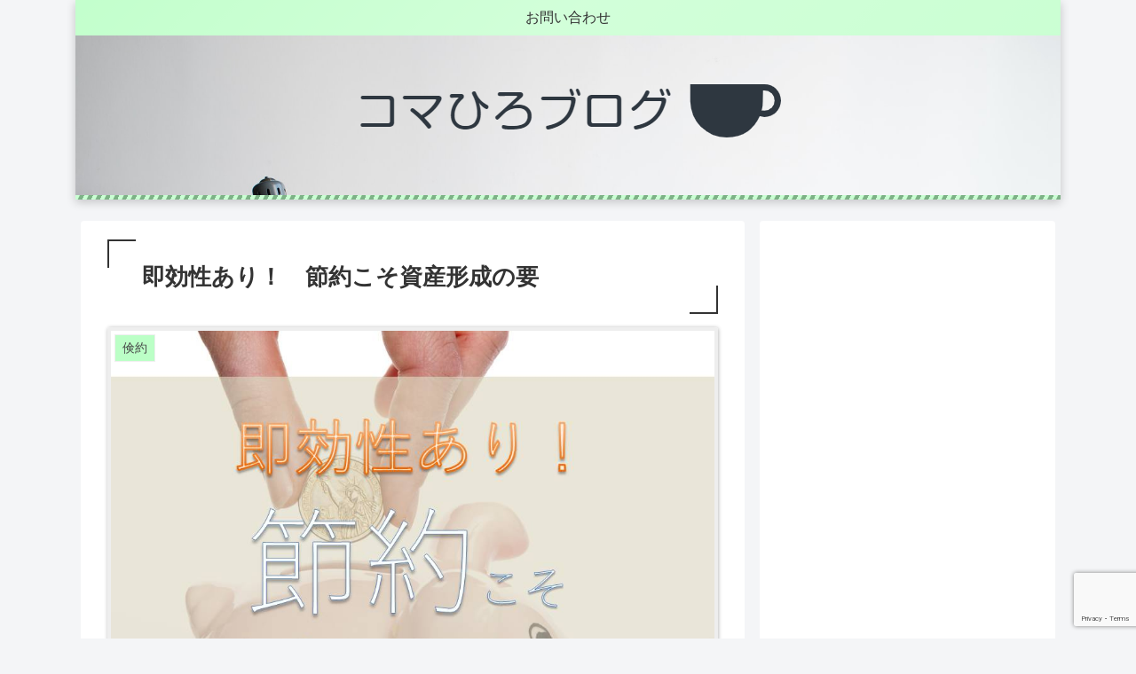

--- FILE ---
content_type: text/html; charset=UTF-8
request_url: https://komahiroblog.com/sokko-setsuyaku-shisan/
body_size: 44359
content:
<!doctype html>
<html lang="ja"
	prefix="og: https://ogp.me/ns#" >

<head>
<meta charset="utf-8">
<meta http-equiv="X-UA-Compatible" content="IE=edge">
<meta name="viewport" content="width=device-width, initial-scale=1.0, viewport-fit=cover"/>
<meta name="referrer" content="no-referrer-when-downgrade"/>

  
  <!-- preconnect dns-prefetch -->
<link rel="preconnect dns-prefetch" href="//www.googletagmanager.com">
<link rel="preconnect dns-prefetch" href="//www.google-analytics.com">
<link rel="preconnect dns-prefetch" href="//ajax.googleapis.com">
<link rel="preconnect dns-prefetch" href="//cdnjs.cloudflare.com">
<link rel="preconnect dns-prefetch" href="//pagead2.googlesyndication.com">
<link rel="preconnect dns-prefetch" href="//googleads.g.doubleclick.net">
<link rel="preconnect dns-prefetch" href="//tpc.googlesyndication.com">
<link rel="preconnect dns-prefetch" href="//ad.doubleclick.net">
<link rel="preconnect dns-prefetch" href="//www.gstatic.com">
<link rel="preconnect dns-prefetch" href="//cse.google.com">
<link rel="preconnect dns-prefetch" href="//fonts.gstatic.com">
<link rel="preconnect dns-prefetch" href="//fonts.googleapis.com">
<link rel="preconnect dns-prefetch" href="//cms.quantserve.com">
<link rel="preconnect dns-prefetch" href="//secure.gravatar.com">
<link rel="preconnect dns-prefetch" href="//cdn.syndication.twimg.com">
<link rel="preconnect dns-prefetch" href="//cdn.jsdelivr.net">
<link rel="preconnect dns-prefetch" href="//images-fe.ssl-images-amazon.com">
<link rel="preconnect dns-prefetch" href="//completion.amazon.com">
<link rel="preconnect dns-prefetch" href="//m.media-amazon.com">
<link rel="preconnect dns-prefetch" href="//i.moshimo.com">
<link rel="preconnect dns-prefetch" href="//aml.valuecommerce.com">
<link rel="preconnect dns-prefetch" href="//dalc.valuecommerce.com">
<link rel="preconnect dns-prefetch" href="//dalb.valuecommerce.com">
<title>即効性あり！ 節約こそ資産形成の要 | コマひろブログ</title>

		<!-- All in One SEO 4.1.0.3 -->
		<link rel="canonical" href="https://komahiroblog.com/sokko-setsuyaku-shisan/" />
		<meta property="og:site_name" content="コマひろブログ | Just another WordPress site" />
		<meta property="og:type" content="article" />
		<meta property="og:title" content="即効性あり！ 節約こそ資産形成の要 | コマひろブログ" />
		<meta property="og:url" content="https://komahiroblog.com/sokko-setsuyaku-shisan/" />
		<meta property="article:published_time" content="2020-10-24T00:02:12Z" />
		<meta property="article:modified_time" content="2020-10-25T13:01:48Z" />
		<meta name="twitter:card" content="summary" />
		<meta name="twitter:domain" content="komahiroblog.com" />
		<meta name="twitter:title" content="即効性あり！ 節約こそ資産形成の要 | コマひろブログ" />
		<script type="application/ld+json" class="aioseo-schema">
			{"@context":"https:\/\/schema.org","@graph":[{"@type":"WebSite","@id":"https:\/\/komahiroblog.com\/#website","url":"https:\/\/komahiroblog.com\/","name":"\u30b3\u30de\u3072\u308d\u30d6\u30ed\u30b0","description":"Just another WordPress site","publisher":{"@id":"https:\/\/komahiroblog.com\/#organization"}},{"@type":"Organization","@id":"https:\/\/komahiroblog.com\/#organization","name":"\u30b3\u30de\u3072\u308d\u30d6\u30ed\u30b0","url":"https:\/\/komahiroblog.com\/"},{"@type":"BreadcrumbList","@id":"https:\/\/komahiroblog.com\/sokko-setsuyaku-shisan\/#breadcrumblist","itemListElement":[{"@type":"ListItem","@id":"https:\/\/komahiroblog.com\/#listItem","position":"1","item":{"@id":"https:\/\/komahiroblog.com\/#item","name":"\u30db\u30fc\u30e0","description":"Just another WordPress site","url":"https:\/\/komahiroblog.com\/"},"nextItem":"https:\/\/komahiroblog.com\/sokko-setsuyaku-shisan\/#listItem"},{"@type":"ListItem","@id":"https:\/\/komahiroblog.com\/sokko-setsuyaku-shisan\/#listItem","position":"2","item":{"@id":"https:\/\/komahiroblog.com\/sokko-setsuyaku-shisan\/#item","name":"\u5373\u52b9\u6027\u3042\u308a\uff01\u3000\u7bc0\u7d04\u3053\u305d\u8cc7\u7523\u5f62\u6210\u306e\u8981","url":"https:\/\/komahiroblog.com\/sokko-setsuyaku-shisan\/"},"previousItem":"https:\/\/komahiroblog.com\/#listItem"}]},{"@type":"Person","@id":"https:\/\/komahiroblog.com\/author\/komahiro\/#author","url":"https:\/\/komahiroblog.com\/author\/komahiro\/","name":"komahiro","image":{"@type":"ImageObject","@id":"https:\/\/komahiroblog.com\/sokko-setsuyaku-shisan\/#authorImage","url":"https:\/\/secure.gravatar.com\/avatar\/5d2d8233ccc493f9504914bae0c6cd84e507d5ee04aae33a14c8c937f2108865?s=96&d=mm&r=g","width":"96","height":"96","caption":"komahiro"}},{"@type":"WebPage","@id":"https:\/\/komahiroblog.com\/sokko-setsuyaku-shisan\/#webpage","url":"https:\/\/komahiroblog.com\/sokko-setsuyaku-shisan\/","name":"\u5373\u52b9\u6027\u3042\u308a\uff01 \u7bc0\u7d04\u3053\u305d\u8cc7\u7523\u5f62\u6210\u306e\u8981 | \u30b3\u30de\u3072\u308d\u30d6\u30ed\u30b0","inLanguage":"ja","isPartOf":{"@id":"https:\/\/komahiroblog.com\/#website"},"breadcrumb":{"@id":"https:\/\/komahiroblog.com\/sokko-setsuyaku-shisan\/#breadcrumblist"},"author":"https:\/\/komahiroblog.com\/sokko-setsuyaku-shisan\/#author","creator":"https:\/\/komahiroblog.com\/sokko-setsuyaku-shisan\/#author","image":{"@type":"ImageObject","@id":"https:\/\/komahiroblog.com\/#mainImage","url":"https:\/\/komahiroblog.com\/wp-content\/uploads\/2020\/10\/201020_\u6295\u8cc7\u3059\u308b\u306a\u3089\u7bc0\u7d04.jpg","width":"960","height":"720"},"primaryImageOfPage":{"@id":"https:\/\/komahiroblog.com\/sokko-setsuyaku-shisan\/#mainImage"},"datePublished":"2020-10-24T00:02:12+09:00","dateModified":"2020-10-25T13:01:48+09:00"},{"@type":"Article","@id":"https:\/\/komahiroblog.com\/sokko-setsuyaku-shisan\/#article","name":"\u5373\u52b9\u6027\u3042\u308a\uff01 \u7bc0\u7d04\u3053\u305d\u8cc7\u7523\u5f62\u6210\u306e\u8981 | \u30b3\u30de\u3072\u308d\u30d6\u30ed\u30b0","headline":"\u5373\u52b9\u6027\u3042\u308a\uff01\u3000\u7bc0\u7d04\u3053\u305d\u8cc7\u7523\u5f62\u6210\u306e\u8981","author":{"@id":"https:\/\/komahiroblog.com\/author\/komahiro\/#author"},"publisher":{"@id":"https:\/\/komahiroblog.com\/#organization"},"datePublished":"2020-10-24T00:02:12+09:00","dateModified":"2020-10-25T13:01:48+09:00","articleSection":"\u5039\u7d04","mainEntityOfPage":{"@id":"https:\/\/komahiroblog.com\/sokko-setsuyaku-shisan\/#webpage"},"isPartOf":{"@id":"https:\/\/komahiroblog.com\/sokko-setsuyaku-shisan\/#webpage"},"image":{"@type":"ImageObject","@id":"https:\/\/komahiroblog.com\/#articleImage","url":"https:\/\/komahiroblog.com\/wp-content\/uploads\/2020\/10\/201020_\u6295\u8cc7\u3059\u308b\u306a\u3089\u7bc0\u7d04.jpg","width":"960","height":"720"}}]}
		</script>
		<script type="text/javascript" >
			window.ga=window.ga||function(){(ga.q=ga.q||[]).push(arguments)};ga.l=+new Date;
			ga('create', "UA-180770211-1", 'auto');
			ga('send', 'pageview');
		</script>
		<script async src="https://www.google-analytics.com/analytics.js"></script>
		<!-- All in One SEO -->


<!-- OGP -->
<meta property="og:type" content="article">
<meta property="og:description" content="コマひろこんにちは、コマひろです！みなさん投資に興味がありますか？もし投資に興味があるのでしたら、真っ先に以下のことを実践してください。投資をするなら節約すべし「投資と節約って関係なくね？」と思うかもしれませんが、実は資産形成において節約は">
<meta property="og:title" content="即効性あり！　節約こそ資産形成の要">
<meta property="og:url" content="https://komahiroblog.com/sokko-setsuyaku-shisan/">
<meta property="og:image" content="https://komahiroblog.com/wp-content/uploads/2020/10/201020_投資するなら節約.jpg">
<meta property="og:site_name" content="コマひろブログ">
<meta property="og:locale" content="ja_JP">
<meta property="article:published_time" content="2020-10-24T09:02:12+09:00" />
<meta property="article:modified_time" content="2020-10-25T22:01:48+09:00" />
<meta property="article:section" content="倹約">
<!-- /OGP -->

<!-- Twitter Card -->
<meta name="twitter:card" content="summary_large_image">
<meta property="twitter:description" content="コマひろこんにちは、コマひろです！みなさん投資に興味がありますか？もし投資に興味があるのでしたら、真っ先に以下のことを実践してください。投資をするなら節約すべし「投資と節約って関係なくね？」と思うかもしれませんが、実は資産形成において節約は">
<meta property="twitter:title" content="即効性あり！　節約こそ資産形成の要">
<meta property="twitter:url" content="https://komahiroblog.com/sokko-setsuyaku-shisan/">
<meta name="twitter:image" content="https://komahiroblog.com/wp-content/uploads/2020/10/201020_投資するなら節約.jpg">
<meta name="twitter:domain" content="komahiroblog.com">
<!-- /Twitter Card -->
<link rel='dns-prefetch' href='//ajax.googleapis.com' />
<link rel='dns-prefetch' href='//cdnjs.cloudflare.com' />
<link rel='dns-prefetch' href='//www.google.com' />
<link rel="alternate" type="application/rss+xml" title="コマひろブログ &raquo; フィード" href="https://komahiroblog.com/feed/" />
<link rel="alternate" type="application/rss+xml" title="コマひろブログ &raquo; コメントフィード" href="https://komahiroblog.com/comments/feed/" />
<link rel="alternate" type="application/rss+xml" title="コマひろブログ &raquo; 即効性あり！　節約こそ資産形成の要 のコメントのフィード" href="https://komahiroblog.com/sokko-setsuyaku-shisan/feed/" />
<style id='wp-img-auto-sizes-contain-inline-css'>
img:is([sizes=auto i],[sizes^="auto," i]){contain-intrinsic-size:3000px 1500px}
/*# sourceURL=wp-img-auto-sizes-contain-inline-css */
</style>
<link rel='stylesheet' id='cocoon-style-css' href='https://komahiroblog.com/wp-content/themes/cocoon-master/style.css?ver=6.9&#038;fver=20210428112829' media='all' />
<link rel='stylesheet' id='cocoon-keyframes-css' href='https://komahiroblog.com/wp-content/themes/cocoon-master/keyframes.css?ver=6.9&#038;fver=20210428112829' media='all' />
<link rel='stylesheet' id='font-awesome-style-css' href='https://komahiroblog.com/wp-content/themes/cocoon-master/webfonts/fontawesome/css/font-awesome.min.css?ver=6.9&#038;fver=20210428112829' media='all' />
<link rel='stylesheet' id='icomoon-style-css' href='https://komahiroblog.com/wp-content/themes/cocoon-master/webfonts/icomoon/style.css?ver=6.9&#038;fver=20210428112829' media='all' />
<link rel='stylesheet' id='baguettebox-style-css' href='https://komahiroblog.com/wp-content/themes/cocoon-master/plugins/baguettebox/dist/baguetteBox.min.css?ver=6.9&#038;fver=20210428112829' media='all' />
<link rel='stylesheet' id='cocoon-skin-style-css' href='https://komahiroblog.com/wp-content/themes/cocoon-master/skins/skin-momoon-green/style.css?ver=6.9&#038;fver=20210428112829' media='all' />
<style id='cocoon-skin-style-inline-css'>
.header .header-in{min-height:180px}.header{background-image:url(https://komahiroblog.com/wp-content/uploads/2020/10/andrej-lisakov-3A4XZUopCJA-unsplash.jpg)}.main{width:860px}.sidebar{width:376px}@media screen and (max-width:1280px){.wrap{width:auto}.main,.sidebar,.sidebar-left .main,.sidebar-left .sidebar{margin:0 .5%}.main{width:67.4%}.sidebar{padding:1.5%;width:30%}.entry-card-thumb{width:38%}.entry-card-content{margin-left:40%}}body::after{content:url(https://komahiroblog.com/wp-content/themes/cocoon-master/lib/analytics/access.php?post_id=141&post_type=post);visibility:hidden;position:absolute;bottom:0;right:0;width:1px;height:1px;overflow:hidden;display:inline!important}.toc-checkbox{display:none}.toc-content{visibility:hidden;height:0;opacity:.2;transition:all .5s ease-out}.toc-checkbox:checked~.toc-content{visibility:visible;padding-top:.6em;height:100%;opacity:1}.toc-title::after{content:'[開く]';margin-left:.5em;cursor:pointer;font-size:.8em}.toc-title:hover::after{text-decoration:underline}.toc-checkbox:checked+.toc-title::after{content:'[閉じる]'}#respond{display:none}.entry-content>*,.demo .entry-content p{line-height:1.8}.article p,.demo .entry-content p,.article dl,.article ul,.article ol,.article blockquote,.article pre,.article table,.article .author-box,.article .blogcard-wrap,.article .login-user-only,.article .information-box,.article .question-box,.article .alert-box,.article .information,.article .question,.article .alert,.article .memo-box,.article .comment-box,.article .common-icon-box,.article .blank-box,.article .button-block,.article .micro-bottom,.article .caption-box,.article .tab-caption-box,.article .label-box,.article .toggle-wrap,.article .wp-block-image,.booklink-box,.article .kaerebalink-box,.article .tomarebalink-box,.article .product-item-box,.article .speech-wrap,.article .toc,.article .column-wrap,.article .new-entry-cards,.article .popular-entry-cards,.article .navi-entry-cards,.article .box-menus,.article .ranking-item,.article .wp-block-categories,.article .wp-block-archives,.article .wp-block-archives-dropdown,.article .wp-block-calendar,.article .rss-entry-cards,.article .ad-area,.article .wp-block-gallery,.article .wp-block-audio,.article .wp-block-cover,.article .wp-block-file,.article .wp-block-media-text,.article .wp-block-video,.article .wp-block-buttons,.article .wp-block-columns,.article .wp-block-separator,.article .components-placeholder,.article .wp-block-search,.article .wp-block-social-links,.article .timeline-box,.article .blogcard-type,.article .btn-wrap,.article .btn-wrap a,.article .block-box,.article .wp-block-embed,.article .wp-block-group,.article .wp-block-table,.article .scrollable-table,.article .wp-block-separator,[data-type="core/freeform"]{margin-bottom:1.4em}.article h2,.article h3,.article h4,.article h5,.article h6{margin-bottom:18px}@media screen and (max-width:480px){.body,.menu-content{font-size:16px}.article h2,.article h3,.article h4,.article h5,.article h6{margin-bottom:16px}}@media screen and (max-width:781px){.wp-block-column{margin-bottom:1.4em}}@media screen and (max-width:599px){.column-wrap>div{margin-bottom:1.4em}}.article h2,.article h3,.article h4,.article h5,.article h6{margin-top:1.87em}.article .micro-top{margin-bottom:.28em}.article .micro-bottom{margin-top:-1.26em}.article .micro-balloon{margin-bottom:.7em}.article .micro-bottom.micro-balloon{margin-top:-.98em}.blank-box.bb-key-color{border-color:#19448e}.iic-key-color li::before{color:#19448e}.blank-box.bb-tab.bb-key-color::before{background-color:#19448e}.tb-key-color .toggle-button{border:1px solid #19448e;background:#19448e;color:#fff}.tb-key-color .toggle-button::before{color:#ccc}.tb-key-color .toggle-checkbox:checked~.toggle-content{border-color:#19448e}.cb-key-color.caption-box{border-color:#19448e}.cb-key-color .caption-box-label{background-color:#19448e;color:#fff}.tcb-key-color .tab-caption-box-label{background-color:#19448e;color:#fff}.tcb-key-color .tab-caption-box-content{border-color:#19448e}.lb-key-color .label-box-content{border-color:#19448e}.mc-key-color{background-color:#19448e;color:#fff;border:0}.mc-key-color.micro-bottom::after{border-bottom-color:#19448e;border-top-color:transparent}.mc-key-color::before{border-top-color:transparent;border-bottom-color:transparent}.mc-key-color::after{border-top-color:#19448e}.btn-key-color,.btn-wrap.btn-wrap-key-color>a{background-color:#19448e}.has-text-color.has-key-color-color{color:#19448e}.has-background.has-key-color-background-color{background-color:#19448e}.body.article,body#tinymce.wp-editor{background-color:#fff}.body.article,.editor-post-title__block .editor-post-title__input,body#tinymce.wp-editor{color:#333}.body .has-key-color-background-color{background-color:#19448e}.body .has-key-color-color{color:#19448e}.body .has-key-color-border-color{border-color:#19448e}.btn-wrap.has-key-color-background-color>a{background-color:#19448e}.btn-wrap.has-key-color-color>a{color:#19448e}.btn-wrap.has-key-color-border-color>a{border-color:#19448e}.bb-tab.has-key-color-border-color .bb-label{background-color:#19448e}.toggle-wrap.has-key-color-border-color .toggle-button{background-color:#19448e}.toggle-wrap.has-key-color-border-color .toggle-button,.toggle-wrap.has-key-color-border-color .toggle-content{border-color:#19448e}.iconlist-box.has-key-color-icon-color li::before{color:#19448e}.micro-balloon.has-key-color-background-color{background-color:#19448e;border-color:transparent}.micro-balloon.has-key-color-background-color.micro-bottom::after{border-bottom-color:#19448e;border-top-color:transparent}.micro-balloon.has-key-color-background-color::before{border-top-color:transparent;border-bottom-color:transparent}.micro-balloon.has-key-color-background-color::after{border-top-color:#19448e}.micro-balloon.has-border-color.has-key-color-border-color{border-color:#19448e}.micro-balloon.micro-top.has-key-color-border-color::before{border-top-color:#19448e}.micro-balloon.micro-bottom.has-key-color-border-color::before{border-bottom-color:#19448e}.caption-box.has-key-color-border-color .box-label{background-color:#19448e}.tab-caption-box.has-key-color-border-color .box-label{background-color:#19448e}.tab-caption-box.has-key-color-border-color .box-content{border-color:#19448e}.tab-caption-box.has-key-color-background-color .box-content{background-color:#19448e}.label-box.has-key-color-border-color .box-content{border-color:#19448e}.label-box.has-key-color-background-color .box-content{background-color:#19448e}.sbp-l .speech-balloon.has-key-color-border-color::before{border-right-color:#19448e}.sbp-r .speech-balloon.has-key-color-border-color::before{border-left-color:#19448e}.sbp-l .speech-balloon.has-key-color-background-color::after{border-right-color:#19448e}.sbp-r .speech-balloon.has-key-color-background-color::after{border-left-color:#19448e}.sbs-line.sbp-r .speech-balloon.has-key-color-background-color{background-color:#19448e}.sbs-line.sbp-r .speech-balloon.has-key-color-border-color{border-color:#19448e}.speech-wrap.sbs-think .speech-balloon.has-key-color-border-color::before,.speech-wrap.sbs-think .speech-balloon.has-key-color-border-color::after{border-color:#19448e}.sbs-think .speech-balloon.has-key-color-background-color::before,.sbs-think .speech-balloon.has-key-color-background-color::after{background-color:#19448e}.timeline-box.has-key-color-point-color .timeline-item::before{background-color:#19448e}.body .has-red-background-color{background-color:#e60033}.body .has-red-color{color:#e60033}.body .has-red-border-color{border-color:#e60033}.btn-wrap.has-red-background-color>a{background-color:#e60033}.btn-wrap.has-red-color>a{color:#e60033}.btn-wrap.has-red-border-color>a{border-color:#e60033}.bb-tab.has-red-border-color .bb-label{background-color:#e60033}.toggle-wrap.has-red-border-color .toggle-button{background-color:#e60033}.toggle-wrap.has-red-border-color .toggle-button,.toggle-wrap.has-red-border-color .toggle-content{border-color:#e60033}.iconlist-box.has-red-icon-color li::before{color:#e60033}.micro-balloon.has-red-background-color{background-color:#e60033;border-color:transparent}.micro-balloon.has-red-background-color.micro-bottom::after{border-bottom-color:#e60033;border-top-color:transparent}.micro-balloon.has-red-background-color::before{border-top-color:transparent;border-bottom-color:transparent}.micro-balloon.has-red-background-color::after{border-top-color:#e60033}.micro-balloon.has-border-color.has-red-border-color{border-color:#e60033}.micro-balloon.micro-top.has-red-border-color::before{border-top-color:#e60033}.micro-balloon.micro-bottom.has-red-border-color::before{border-bottom-color:#e60033}.caption-box.has-red-border-color .box-label{background-color:#e60033}.tab-caption-box.has-red-border-color .box-label{background-color:#e60033}.tab-caption-box.has-red-border-color .box-content{border-color:#e60033}.tab-caption-box.has-red-background-color .box-content{background-color:#e60033}.label-box.has-red-border-color .box-content{border-color:#e60033}.label-box.has-red-background-color .box-content{background-color:#e60033}.sbp-l .speech-balloon.has-red-border-color::before{border-right-color:#e60033}.sbp-r .speech-balloon.has-red-border-color::before{border-left-color:#e60033}.sbp-l .speech-balloon.has-red-background-color::after{border-right-color:#e60033}.sbp-r .speech-balloon.has-red-background-color::after{border-left-color:#e60033}.sbs-line.sbp-r .speech-balloon.has-red-background-color{background-color:#e60033}.sbs-line.sbp-r .speech-balloon.has-red-border-color{border-color:#e60033}.speech-wrap.sbs-think .speech-balloon.has-red-border-color::before,.speech-wrap.sbs-think .speech-balloon.has-red-border-color::after{border-color:#e60033}.sbs-think .speech-balloon.has-red-background-color::before,.sbs-think .speech-balloon.has-red-background-color::after{background-color:#e60033}.timeline-box.has-red-point-color .timeline-item::before{background-color:#e60033}.body .has-pink-background-color{background-color:#e95295}.body .has-pink-color{color:#e95295}.body .has-pink-border-color{border-color:#e95295}.btn-wrap.has-pink-background-color>a{background-color:#e95295}.btn-wrap.has-pink-color>a{color:#e95295}.btn-wrap.has-pink-border-color>a{border-color:#e95295}.bb-tab.has-pink-border-color .bb-label{background-color:#e95295}.toggle-wrap.has-pink-border-color .toggle-button{background-color:#e95295}.toggle-wrap.has-pink-border-color .toggle-button,.toggle-wrap.has-pink-border-color .toggle-content{border-color:#e95295}.iconlist-box.has-pink-icon-color li::before{color:#e95295}.micro-balloon.has-pink-background-color{background-color:#e95295;border-color:transparent}.micro-balloon.has-pink-background-color.micro-bottom::after{border-bottom-color:#e95295;border-top-color:transparent}.micro-balloon.has-pink-background-color::before{border-top-color:transparent;border-bottom-color:transparent}.micro-balloon.has-pink-background-color::after{border-top-color:#e95295}.micro-balloon.has-border-color.has-pink-border-color{border-color:#e95295}.micro-balloon.micro-top.has-pink-border-color::before{border-top-color:#e95295}.micro-balloon.micro-bottom.has-pink-border-color::before{border-bottom-color:#e95295}.caption-box.has-pink-border-color .box-label{background-color:#e95295}.tab-caption-box.has-pink-border-color .box-label{background-color:#e95295}.tab-caption-box.has-pink-border-color .box-content{border-color:#e95295}.tab-caption-box.has-pink-background-color .box-content{background-color:#e95295}.label-box.has-pink-border-color .box-content{border-color:#e95295}.label-box.has-pink-background-color .box-content{background-color:#e95295}.sbp-l .speech-balloon.has-pink-border-color::before{border-right-color:#e95295}.sbp-r .speech-balloon.has-pink-border-color::before{border-left-color:#e95295}.sbp-l .speech-balloon.has-pink-background-color::after{border-right-color:#e95295}.sbp-r .speech-balloon.has-pink-background-color::after{border-left-color:#e95295}.sbs-line.sbp-r .speech-balloon.has-pink-background-color{background-color:#e95295}.sbs-line.sbp-r .speech-balloon.has-pink-border-color{border-color:#e95295}.speech-wrap.sbs-think .speech-balloon.has-pink-border-color::before,.speech-wrap.sbs-think .speech-balloon.has-pink-border-color::after{border-color:#e95295}.sbs-think .speech-balloon.has-pink-background-color::before,.sbs-think .speech-balloon.has-pink-background-color::after{background-color:#e95295}.timeline-box.has-pink-point-color .timeline-item::before{background-color:#e95295}.body .has-purple-background-color{background-color:#884898}.body .has-purple-color{color:#884898}.body .has-purple-border-color{border-color:#884898}.btn-wrap.has-purple-background-color>a{background-color:#884898}.btn-wrap.has-purple-color>a{color:#884898}.btn-wrap.has-purple-border-color>a{border-color:#884898}.bb-tab.has-purple-border-color .bb-label{background-color:#884898}.toggle-wrap.has-purple-border-color .toggle-button{background-color:#884898}.toggle-wrap.has-purple-border-color .toggle-button,.toggle-wrap.has-purple-border-color .toggle-content{border-color:#884898}.iconlist-box.has-purple-icon-color li::before{color:#884898}.micro-balloon.has-purple-background-color{background-color:#884898;border-color:transparent}.micro-balloon.has-purple-background-color.micro-bottom::after{border-bottom-color:#884898;border-top-color:transparent}.micro-balloon.has-purple-background-color::before{border-top-color:transparent;border-bottom-color:transparent}.micro-balloon.has-purple-background-color::after{border-top-color:#884898}.micro-balloon.has-border-color.has-purple-border-color{border-color:#884898}.micro-balloon.micro-top.has-purple-border-color::before{border-top-color:#884898}.micro-balloon.micro-bottom.has-purple-border-color::before{border-bottom-color:#884898}.caption-box.has-purple-border-color .box-label{background-color:#884898}.tab-caption-box.has-purple-border-color .box-label{background-color:#884898}.tab-caption-box.has-purple-border-color .box-content{border-color:#884898}.tab-caption-box.has-purple-background-color .box-content{background-color:#884898}.label-box.has-purple-border-color .box-content{border-color:#884898}.label-box.has-purple-background-color .box-content{background-color:#884898}.sbp-l .speech-balloon.has-purple-border-color::before{border-right-color:#884898}.sbp-r .speech-balloon.has-purple-border-color::before{border-left-color:#884898}.sbp-l .speech-balloon.has-purple-background-color::after{border-right-color:#884898}.sbp-r .speech-balloon.has-purple-background-color::after{border-left-color:#884898}.sbs-line.sbp-r .speech-balloon.has-purple-background-color{background-color:#884898}.sbs-line.sbp-r .speech-balloon.has-purple-border-color{border-color:#884898}.speech-wrap.sbs-think .speech-balloon.has-purple-border-color::before,.speech-wrap.sbs-think .speech-balloon.has-purple-border-color::after{border-color:#884898}.sbs-think .speech-balloon.has-purple-background-color::before,.sbs-think .speech-balloon.has-purple-background-color::after{background-color:#884898}.timeline-box.has-purple-point-color .timeline-item::before{background-color:#884898}.body .has-deep-background-color{background-color:#55295b}.body .has-deep-color{color:#55295b}.body .has-deep-border-color{border-color:#55295b}.btn-wrap.has-deep-background-color>a{background-color:#55295b}.btn-wrap.has-deep-color>a{color:#55295b}.btn-wrap.has-deep-border-color>a{border-color:#55295b}.bb-tab.has-deep-border-color .bb-label{background-color:#55295b}.toggle-wrap.has-deep-border-color .toggle-button{background-color:#55295b}.toggle-wrap.has-deep-border-color .toggle-button,.toggle-wrap.has-deep-border-color .toggle-content{border-color:#55295b}.iconlist-box.has-deep-icon-color li::before{color:#55295b}.micro-balloon.has-deep-background-color{background-color:#55295b;border-color:transparent}.micro-balloon.has-deep-background-color.micro-bottom::after{border-bottom-color:#55295b;border-top-color:transparent}.micro-balloon.has-deep-background-color::before{border-top-color:transparent;border-bottom-color:transparent}.micro-balloon.has-deep-background-color::after{border-top-color:#55295b}.micro-balloon.has-border-color.has-deep-border-color{border-color:#55295b}.micro-balloon.micro-top.has-deep-border-color::before{border-top-color:#55295b}.micro-balloon.micro-bottom.has-deep-border-color::before{border-bottom-color:#55295b}.caption-box.has-deep-border-color .box-label{background-color:#55295b}.tab-caption-box.has-deep-border-color .box-label{background-color:#55295b}.tab-caption-box.has-deep-border-color .box-content{border-color:#55295b}.tab-caption-box.has-deep-background-color .box-content{background-color:#55295b}.label-box.has-deep-border-color .box-content{border-color:#55295b}.label-box.has-deep-background-color .box-content{background-color:#55295b}.sbp-l .speech-balloon.has-deep-border-color::before{border-right-color:#55295b}.sbp-r .speech-balloon.has-deep-border-color::before{border-left-color:#55295b}.sbp-l .speech-balloon.has-deep-background-color::after{border-right-color:#55295b}.sbp-r .speech-balloon.has-deep-background-color::after{border-left-color:#55295b}.sbs-line.sbp-r .speech-balloon.has-deep-background-color{background-color:#55295b}.sbs-line.sbp-r .speech-balloon.has-deep-border-color{border-color:#55295b}.speech-wrap.sbs-think .speech-balloon.has-deep-border-color::before,.speech-wrap.sbs-think .speech-balloon.has-deep-border-color::after{border-color:#55295b}.sbs-think .speech-balloon.has-deep-background-color::before,.sbs-think .speech-balloon.has-deep-background-color::after{background-color:#55295b}.timeline-box.has-deep-point-color .timeline-item::before{background-color:#55295b}.body .has-indigo-background-color{background-color:#1e50a2}.body .has-indigo-color{color:#1e50a2}.body .has-indigo-border-color{border-color:#1e50a2}.btn-wrap.has-indigo-background-color>a{background-color:#1e50a2}.btn-wrap.has-indigo-color>a{color:#1e50a2}.btn-wrap.has-indigo-border-color>a{border-color:#1e50a2}.bb-tab.has-indigo-border-color .bb-label{background-color:#1e50a2}.toggle-wrap.has-indigo-border-color .toggle-button{background-color:#1e50a2}.toggle-wrap.has-indigo-border-color .toggle-button,.toggle-wrap.has-indigo-border-color .toggle-content{border-color:#1e50a2}.iconlist-box.has-indigo-icon-color li::before{color:#1e50a2}.micro-balloon.has-indigo-background-color{background-color:#1e50a2;border-color:transparent}.micro-balloon.has-indigo-background-color.micro-bottom::after{border-bottom-color:#1e50a2;border-top-color:transparent}.micro-balloon.has-indigo-background-color::before{border-top-color:transparent;border-bottom-color:transparent}.micro-balloon.has-indigo-background-color::after{border-top-color:#1e50a2}.micro-balloon.has-border-color.has-indigo-border-color{border-color:#1e50a2}.micro-balloon.micro-top.has-indigo-border-color::before{border-top-color:#1e50a2}.micro-balloon.micro-bottom.has-indigo-border-color::before{border-bottom-color:#1e50a2}.caption-box.has-indigo-border-color .box-label{background-color:#1e50a2}.tab-caption-box.has-indigo-border-color .box-label{background-color:#1e50a2}.tab-caption-box.has-indigo-border-color .box-content{border-color:#1e50a2}.tab-caption-box.has-indigo-background-color .box-content{background-color:#1e50a2}.label-box.has-indigo-border-color .box-content{border-color:#1e50a2}.label-box.has-indigo-background-color .box-content{background-color:#1e50a2}.sbp-l .speech-balloon.has-indigo-border-color::before{border-right-color:#1e50a2}.sbp-r .speech-balloon.has-indigo-border-color::before{border-left-color:#1e50a2}.sbp-l .speech-balloon.has-indigo-background-color::after{border-right-color:#1e50a2}.sbp-r .speech-balloon.has-indigo-background-color::after{border-left-color:#1e50a2}.sbs-line.sbp-r .speech-balloon.has-indigo-background-color{background-color:#1e50a2}.sbs-line.sbp-r .speech-balloon.has-indigo-border-color{border-color:#1e50a2}.speech-wrap.sbs-think .speech-balloon.has-indigo-border-color::before,.speech-wrap.sbs-think .speech-balloon.has-indigo-border-color::after{border-color:#1e50a2}.sbs-think .speech-balloon.has-indigo-background-color::before,.sbs-think .speech-balloon.has-indigo-background-color::after{background-color:#1e50a2}.timeline-box.has-indigo-point-color .timeline-item::before{background-color:#1e50a2}.body .has-blue-background-color{background-color:#0095d9}.body .has-blue-color{color:#0095d9}.body .has-blue-border-color{border-color:#0095d9}.btn-wrap.has-blue-background-color>a{background-color:#0095d9}.btn-wrap.has-blue-color>a{color:#0095d9}.btn-wrap.has-blue-border-color>a{border-color:#0095d9}.bb-tab.has-blue-border-color .bb-label{background-color:#0095d9}.toggle-wrap.has-blue-border-color .toggle-button{background-color:#0095d9}.toggle-wrap.has-blue-border-color .toggle-button,.toggle-wrap.has-blue-border-color .toggle-content{border-color:#0095d9}.iconlist-box.has-blue-icon-color li::before{color:#0095d9}.micro-balloon.has-blue-background-color{background-color:#0095d9;border-color:transparent}.micro-balloon.has-blue-background-color.micro-bottom::after{border-bottom-color:#0095d9;border-top-color:transparent}.micro-balloon.has-blue-background-color::before{border-top-color:transparent;border-bottom-color:transparent}.micro-balloon.has-blue-background-color::after{border-top-color:#0095d9}.micro-balloon.has-border-color.has-blue-border-color{border-color:#0095d9}.micro-balloon.micro-top.has-blue-border-color::before{border-top-color:#0095d9}.micro-balloon.micro-bottom.has-blue-border-color::before{border-bottom-color:#0095d9}.caption-box.has-blue-border-color .box-label{background-color:#0095d9}.tab-caption-box.has-blue-border-color .box-label{background-color:#0095d9}.tab-caption-box.has-blue-border-color .box-content{border-color:#0095d9}.tab-caption-box.has-blue-background-color .box-content{background-color:#0095d9}.label-box.has-blue-border-color .box-content{border-color:#0095d9}.label-box.has-blue-background-color .box-content{background-color:#0095d9}.sbp-l .speech-balloon.has-blue-border-color::before{border-right-color:#0095d9}.sbp-r .speech-balloon.has-blue-border-color::before{border-left-color:#0095d9}.sbp-l .speech-balloon.has-blue-background-color::after{border-right-color:#0095d9}.sbp-r .speech-balloon.has-blue-background-color::after{border-left-color:#0095d9}.sbs-line.sbp-r .speech-balloon.has-blue-background-color{background-color:#0095d9}.sbs-line.sbp-r .speech-balloon.has-blue-border-color{border-color:#0095d9}.speech-wrap.sbs-think .speech-balloon.has-blue-border-color::before,.speech-wrap.sbs-think .speech-balloon.has-blue-border-color::after{border-color:#0095d9}.sbs-think .speech-balloon.has-blue-background-color::before,.sbs-think .speech-balloon.has-blue-background-color::after{background-color:#0095d9}.timeline-box.has-blue-point-color .timeline-item::before{background-color:#0095d9}.body .has-light-blue-background-color{background-color:#2ca9e1}.body .has-light-blue-color{color:#2ca9e1}.body .has-light-blue-border-color{border-color:#2ca9e1}.btn-wrap.has-light-blue-background-color>a{background-color:#2ca9e1}.btn-wrap.has-light-blue-color>a{color:#2ca9e1}.btn-wrap.has-light-blue-border-color>a{border-color:#2ca9e1}.bb-tab.has-light-blue-border-color .bb-label{background-color:#2ca9e1}.toggle-wrap.has-light-blue-border-color .toggle-button{background-color:#2ca9e1}.toggle-wrap.has-light-blue-border-color .toggle-button,.toggle-wrap.has-light-blue-border-color .toggle-content{border-color:#2ca9e1}.iconlist-box.has-light-blue-icon-color li::before{color:#2ca9e1}.micro-balloon.has-light-blue-background-color{background-color:#2ca9e1;border-color:transparent}.micro-balloon.has-light-blue-background-color.micro-bottom::after{border-bottom-color:#2ca9e1;border-top-color:transparent}.micro-balloon.has-light-blue-background-color::before{border-top-color:transparent;border-bottom-color:transparent}.micro-balloon.has-light-blue-background-color::after{border-top-color:#2ca9e1}.micro-balloon.has-border-color.has-light-blue-border-color{border-color:#2ca9e1}.micro-balloon.micro-top.has-light-blue-border-color::before{border-top-color:#2ca9e1}.micro-balloon.micro-bottom.has-light-blue-border-color::before{border-bottom-color:#2ca9e1}.caption-box.has-light-blue-border-color .box-label{background-color:#2ca9e1}.tab-caption-box.has-light-blue-border-color .box-label{background-color:#2ca9e1}.tab-caption-box.has-light-blue-border-color .box-content{border-color:#2ca9e1}.tab-caption-box.has-light-blue-background-color .box-content{background-color:#2ca9e1}.label-box.has-light-blue-border-color .box-content{border-color:#2ca9e1}.label-box.has-light-blue-background-color .box-content{background-color:#2ca9e1}.sbp-l .speech-balloon.has-light-blue-border-color::before{border-right-color:#2ca9e1}.sbp-r .speech-balloon.has-light-blue-border-color::before{border-left-color:#2ca9e1}.sbp-l .speech-balloon.has-light-blue-background-color::after{border-right-color:#2ca9e1}.sbp-r .speech-balloon.has-light-blue-background-color::after{border-left-color:#2ca9e1}.sbs-line.sbp-r .speech-balloon.has-light-blue-background-color{background-color:#2ca9e1}.sbs-line.sbp-r .speech-balloon.has-light-blue-border-color{border-color:#2ca9e1}.speech-wrap.sbs-think .speech-balloon.has-light-blue-border-color::before,.speech-wrap.sbs-think .speech-balloon.has-light-blue-border-color::after{border-color:#2ca9e1}.sbs-think .speech-balloon.has-light-blue-background-color::before,.sbs-think .speech-balloon.has-light-blue-background-color::after{background-color:#2ca9e1}.timeline-box.has-light-blue-point-color .timeline-item::before{background-color:#2ca9e1}.body .has-cyan-background-color{background-color:#00a3af}.body .has-cyan-color{color:#00a3af}.body .has-cyan-border-color{border-color:#00a3af}.btn-wrap.has-cyan-background-color>a{background-color:#00a3af}.btn-wrap.has-cyan-color>a{color:#00a3af}.btn-wrap.has-cyan-border-color>a{border-color:#00a3af}.bb-tab.has-cyan-border-color .bb-label{background-color:#00a3af}.toggle-wrap.has-cyan-border-color .toggle-button{background-color:#00a3af}.toggle-wrap.has-cyan-border-color .toggle-button,.toggle-wrap.has-cyan-border-color .toggle-content{border-color:#00a3af}.iconlist-box.has-cyan-icon-color li::before{color:#00a3af}.micro-balloon.has-cyan-background-color{background-color:#00a3af;border-color:transparent}.micro-balloon.has-cyan-background-color.micro-bottom::after{border-bottom-color:#00a3af;border-top-color:transparent}.micro-balloon.has-cyan-background-color::before{border-top-color:transparent;border-bottom-color:transparent}.micro-balloon.has-cyan-background-color::after{border-top-color:#00a3af}.micro-balloon.has-border-color.has-cyan-border-color{border-color:#00a3af}.micro-balloon.micro-top.has-cyan-border-color::before{border-top-color:#00a3af}.micro-balloon.micro-bottom.has-cyan-border-color::before{border-bottom-color:#00a3af}.caption-box.has-cyan-border-color .box-label{background-color:#00a3af}.tab-caption-box.has-cyan-border-color .box-label{background-color:#00a3af}.tab-caption-box.has-cyan-border-color .box-content{border-color:#00a3af}.tab-caption-box.has-cyan-background-color .box-content{background-color:#00a3af}.label-box.has-cyan-border-color .box-content{border-color:#00a3af}.label-box.has-cyan-background-color .box-content{background-color:#00a3af}.sbp-l .speech-balloon.has-cyan-border-color::before{border-right-color:#00a3af}.sbp-r .speech-balloon.has-cyan-border-color::before{border-left-color:#00a3af}.sbp-l .speech-balloon.has-cyan-background-color::after{border-right-color:#00a3af}.sbp-r .speech-balloon.has-cyan-background-color::after{border-left-color:#00a3af}.sbs-line.sbp-r .speech-balloon.has-cyan-background-color{background-color:#00a3af}.sbs-line.sbp-r .speech-balloon.has-cyan-border-color{border-color:#00a3af}.speech-wrap.sbs-think .speech-balloon.has-cyan-border-color::before,.speech-wrap.sbs-think .speech-balloon.has-cyan-border-color::after{border-color:#00a3af}.sbs-think .speech-balloon.has-cyan-background-color::before,.sbs-think .speech-balloon.has-cyan-background-color::after{background-color:#00a3af}.timeline-box.has-cyan-point-color .timeline-item::before{background-color:#00a3af}.body .has-teal-background-color{background-color:#007b43}.body .has-teal-color{color:#007b43}.body .has-teal-border-color{border-color:#007b43}.btn-wrap.has-teal-background-color>a{background-color:#007b43}.btn-wrap.has-teal-color>a{color:#007b43}.btn-wrap.has-teal-border-color>a{border-color:#007b43}.bb-tab.has-teal-border-color .bb-label{background-color:#007b43}.toggle-wrap.has-teal-border-color .toggle-button{background-color:#007b43}.toggle-wrap.has-teal-border-color .toggle-button,.toggle-wrap.has-teal-border-color .toggle-content{border-color:#007b43}.iconlist-box.has-teal-icon-color li::before{color:#007b43}.micro-balloon.has-teal-background-color{background-color:#007b43;border-color:transparent}.micro-balloon.has-teal-background-color.micro-bottom::after{border-bottom-color:#007b43;border-top-color:transparent}.micro-balloon.has-teal-background-color::before{border-top-color:transparent;border-bottom-color:transparent}.micro-balloon.has-teal-background-color::after{border-top-color:#007b43}.micro-balloon.has-border-color.has-teal-border-color{border-color:#007b43}.micro-balloon.micro-top.has-teal-border-color::before{border-top-color:#007b43}.micro-balloon.micro-bottom.has-teal-border-color::before{border-bottom-color:#007b43}.caption-box.has-teal-border-color .box-label{background-color:#007b43}.tab-caption-box.has-teal-border-color .box-label{background-color:#007b43}.tab-caption-box.has-teal-border-color .box-content{border-color:#007b43}.tab-caption-box.has-teal-background-color .box-content{background-color:#007b43}.label-box.has-teal-border-color .box-content{border-color:#007b43}.label-box.has-teal-background-color .box-content{background-color:#007b43}.sbp-l .speech-balloon.has-teal-border-color::before{border-right-color:#007b43}.sbp-r .speech-balloon.has-teal-border-color::before{border-left-color:#007b43}.sbp-l .speech-balloon.has-teal-background-color::after{border-right-color:#007b43}.sbp-r .speech-balloon.has-teal-background-color::after{border-left-color:#007b43}.sbs-line.sbp-r .speech-balloon.has-teal-background-color{background-color:#007b43}.sbs-line.sbp-r .speech-balloon.has-teal-border-color{border-color:#007b43}.speech-wrap.sbs-think .speech-balloon.has-teal-border-color::before,.speech-wrap.sbs-think .speech-balloon.has-teal-border-color::after{border-color:#007b43}.sbs-think .speech-balloon.has-teal-background-color::before,.sbs-think .speech-balloon.has-teal-background-color::after{background-color:#007b43}.timeline-box.has-teal-point-color .timeline-item::before{background-color:#007b43}.body .has-green-background-color{background-color:#3eb370}.body .has-green-color{color:#3eb370}.body .has-green-border-color{border-color:#3eb370}.btn-wrap.has-green-background-color>a{background-color:#3eb370}.btn-wrap.has-green-color>a{color:#3eb370}.btn-wrap.has-green-border-color>a{border-color:#3eb370}.bb-tab.has-green-border-color .bb-label{background-color:#3eb370}.toggle-wrap.has-green-border-color .toggle-button{background-color:#3eb370}.toggle-wrap.has-green-border-color .toggle-button,.toggle-wrap.has-green-border-color .toggle-content{border-color:#3eb370}.iconlist-box.has-green-icon-color li::before{color:#3eb370}.micro-balloon.has-green-background-color{background-color:#3eb370;border-color:transparent}.micro-balloon.has-green-background-color.micro-bottom::after{border-bottom-color:#3eb370;border-top-color:transparent}.micro-balloon.has-green-background-color::before{border-top-color:transparent;border-bottom-color:transparent}.micro-balloon.has-green-background-color::after{border-top-color:#3eb370}.micro-balloon.has-border-color.has-green-border-color{border-color:#3eb370}.micro-balloon.micro-top.has-green-border-color::before{border-top-color:#3eb370}.micro-balloon.micro-bottom.has-green-border-color::before{border-bottom-color:#3eb370}.caption-box.has-green-border-color .box-label{background-color:#3eb370}.tab-caption-box.has-green-border-color .box-label{background-color:#3eb370}.tab-caption-box.has-green-border-color .box-content{border-color:#3eb370}.tab-caption-box.has-green-background-color .box-content{background-color:#3eb370}.label-box.has-green-border-color .box-content{border-color:#3eb370}.label-box.has-green-background-color .box-content{background-color:#3eb370}.sbp-l .speech-balloon.has-green-border-color::before{border-right-color:#3eb370}.sbp-r .speech-balloon.has-green-border-color::before{border-left-color:#3eb370}.sbp-l .speech-balloon.has-green-background-color::after{border-right-color:#3eb370}.sbp-r .speech-balloon.has-green-background-color::after{border-left-color:#3eb370}.sbs-line.sbp-r .speech-balloon.has-green-background-color{background-color:#3eb370}.sbs-line.sbp-r .speech-balloon.has-green-border-color{border-color:#3eb370}.speech-wrap.sbs-think .speech-balloon.has-green-border-color::before,.speech-wrap.sbs-think .speech-balloon.has-green-border-color::after{border-color:#3eb370}.sbs-think .speech-balloon.has-green-background-color::before,.sbs-think .speech-balloon.has-green-background-color::after{background-color:#3eb370}.timeline-box.has-green-point-color .timeline-item::before{background-color:#3eb370}.body .has-light-green-background-color{background-color:#8bc34a}.body .has-light-green-color{color:#8bc34a}.body .has-light-green-border-color{border-color:#8bc34a}.btn-wrap.has-light-green-background-color>a{background-color:#8bc34a}.btn-wrap.has-light-green-color>a{color:#8bc34a}.btn-wrap.has-light-green-border-color>a{border-color:#8bc34a}.bb-tab.has-light-green-border-color .bb-label{background-color:#8bc34a}.toggle-wrap.has-light-green-border-color .toggle-button{background-color:#8bc34a}.toggle-wrap.has-light-green-border-color .toggle-button,.toggle-wrap.has-light-green-border-color .toggle-content{border-color:#8bc34a}.iconlist-box.has-light-green-icon-color li::before{color:#8bc34a}.micro-balloon.has-light-green-background-color{background-color:#8bc34a;border-color:transparent}.micro-balloon.has-light-green-background-color.micro-bottom::after{border-bottom-color:#8bc34a;border-top-color:transparent}.micro-balloon.has-light-green-background-color::before{border-top-color:transparent;border-bottom-color:transparent}.micro-balloon.has-light-green-background-color::after{border-top-color:#8bc34a}.micro-balloon.has-border-color.has-light-green-border-color{border-color:#8bc34a}.micro-balloon.micro-top.has-light-green-border-color::before{border-top-color:#8bc34a}.micro-balloon.micro-bottom.has-light-green-border-color::before{border-bottom-color:#8bc34a}.caption-box.has-light-green-border-color .box-label{background-color:#8bc34a}.tab-caption-box.has-light-green-border-color .box-label{background-color:#8bc34a}.tab-caption-box.has-light-green-border-color .box-content{border-color:#8bc34a}.tab-caption-box.has-light-green-background-color .box-content{background-color:#8bc34a}.label-box.has-light-green-border-color .box-content{border-color:#8bc34a}.label-box.has-light-green-background-color .box-content{background-color:#8bc34a}.sbp-l .speech-balloon.has-light-green-border-color::before{border-right-color:#8bc34a}.sbp-r .speech-balloon.has-light-green-border-color::before{border-left-color:#8bc34a}.sbp-l .speech-balloon.has-light-green-background-color::after{border-right-color:#8bc34a}.sbp-r .speech-balloon.has-light-green-background-color::after{border-left-color:#8bc34a}.sbs-line.sbp-r .speech-balloon.has-light-green-background-color{background-color:#8bc34a}.sbs-line.sbp-r .speech-balloon.has-light-green-border-color{border-color:#8bc34a}.speech-wrap.sbs-think .speech-balloon.has-light-green-border-color::before,.speech-wrap.sbs-think .speech-balloon.has-light-green-border-color::after{border-color:#8bc34a}.sbs-think .speech-balloon.has-light-green-background-color::before,.sbs-think .speech-balloon.has-light-green-background-color::after{background-color:#8bc34a}.timeline-box.has-light-green-point-color .timeline-item::before{background-color:#8bc34a}.body .has-lime-background-color{background-color:#c3d825}.body .has-lime-color{color:#c3d825}.body .has-lime-border-color{border-color:#c3d825}.btn-wrap.has-lime-background-color>a{background-color:#c3d825}.btn-wrap.has-lime-color>a{color:#c3d825}.btn-wrap.has-lime-border-color>a{border-color:#c3d825}.bb-tab.has-lime-border-color .bb-label{background-color:#c3d825}.toggle-wrap.has-lime-border-color .toggle-button{background-color:#c3d825}.toggle-wrap.has-lime-border-color .toggle-button,.toggle-wrap.has-lime-border-color .toggle-content{border-color:#c3d825}.iconlist-box.has-lime-icon-color li::before{color:#c3d825}.micro-balloon.has-lime-background-color{background-color:#c3d825;border-color:transparent}.micro-balloon.has-lime-background-color.micro-bottom::after{border-bottom-color:#c3d825;border-top-color:transparent}.micro-balloon.has-lime-background-color::before{border-top-color:transparent;border-bottom-color:transparent}.micro-balloon.has-lime-background-color::after{border-top-color:#c3d825}.micro-balloon.has-border-color.has-lime-border-color{border-color:#c3d825}.micro-balloon.micro-top.has-lime-border-color::before{border-top-color:#c3d825}.micro-balloon.micro-bottom.has-lime-border-color::before{border-bottom-color:#c3d825}.caption-box.has-lime-border-color .box-label{background-color:#c3d825}.tab-caption-box.has-lime-border-color .box-label{background-color:#c3d825}.tab-caption-box.has-lime-border-color .box-content{border-color:#c3d825}.tab-caption-box.has-lime-background-color .box-content{background-color:#c3d825}.label-box.has-lime-border-color .box-content{border-color:#c3d825}.label-box.has-lime-background-color .box-content{background-color:#c3d825}.sbp-l .speech-balloon.has-lime-border-color::before{border-right-color:#c3d825}.sbp-r .speech-balloon.has-lime-border-color::before{border-left-color:#c3d825}.sbp-l .speech-balloon.has-lime-background-color::after{border-right-color:#c3d825}.sbp-r .speech-balloon.has-lime-background-color::after{border-left-color:#c3d825}.sbs-line.sbp-r .speech-balloon.has-lime-background-color{background-color:#c3d825}.sbs-line.sbp-r .speech-balloon.has-lime-border-color{border-color:#c3d825}.speech-wrap.sbs-think .speech-balloon.has-lime-border-color::before,.speech-wrap.sbs-think .speech-balloon.has-lime-border-color::after{border-color:#c3d825}.sbs-think .speech-balloon.has-lime-background-color::before,.sbs-think .speech-balloon.has-lime-background-color::after{background-color:#c3d825}.timeline-box.has-lime-point-color .timeline-item::before{background-color:#c3d825}.body .has-yellow-background-color{background-color:#ffd900}.body .has-yellow-color{color:#ffd900}.body .has-yellow-border-color{border-color:#ffd900}.btn-wrap.has-yellow-background-color>a{background-color:#ffd900}.btn-wrap.has-yellow-color>a{color:#ffd900}.btn-wrap.has-yellow-border-color>a{border-color:#ffd900}.bb-tab.has-yellow-border-color .bb-label{background-color:#ffd900}.toggle-wrap.has-yellow-border-color .toggle-button{background-color:#ffd900}.toggle-wrap.has-yellow-border-color .toggle-button,.toggle-wrap.has-yellow-border-color .toggle-content{border-color:#ffd900}.iconlist-box.has-yellow-icon-color li::before{color:#ffd900}.micro-balloon.has-yellow-background-color{background-color:#ffd900;border-color:transparent}.micro-balloon.has-yellow-background-color.micro-bottom::after{border-bottom-color:#ffd900;border-top-color:transparent}.micro-balloon.has-yellow-background-color::before{border-top-color:transparent;border-bottom-color:transparent}.micro-balloon.has-yellow-background-color::after{border-top-color:#ffd900}.micro-balloon.has-border-color.has-yellow-border-color{border-color:#ffd900}.micro-balloon.micro-top.has-yellow-border-color::before{border-top-color:#ffd900}.micro-balloon.micro-bottom.has-yellow-border-color::before{border-bottom-color:#ffd900}.caption-box.has-yellow-border-color .box-label{background-color:#ffd900}.tab-caption-box.has-yellow-border-color .box-label{background-color:#ffd900}.tab-caption-box.has-yellow-border-color .box-content{border-color:#ffd900}.tab-caption-box.has-yellow-background-color .box-content{background-color:#ffd900}.label-box.has-yellow-border-color .box-content{border-color:#ffd900}.label-box.has-yellow-background-color .box-content{background-color:#ffd900}.sbp-l .speech-balloon.has-yellow-border-color::before{border-right-color:#ffd900}.sbp-r .speech-balloon.has-yellow-border-color::before{border-left-color:#ffd900}.sbp-l .speech-balloon.has-yellow-background-color::after{border-right-color:#ffd900}.sbp-r .speech-balloon.has-yellow-background-color::after{border-left-color:#ffd900}.sbs-line.sbp-r .speech-balloon.has-yellow-background-color{background-color:#ffd900}.sbs-line.sbp-r .speech-balloon.has-yellow-border-color{border-color:#ffd900}.speech-wrap.sbs-think .speech-balloon.has-yellow-border-color::before,.speech-wrap.sbs-think .speech-balloon.has-yellow-border-color::after{border-color:#ffd900}.sbs-think .speech-balloon.has-yellow-background-color::before,.sbs-think .speech-balloon.has-yellow-background-color::after{background-color:#ffd900}.timeline-box.has-yellow-point-color .timeline-item::before{background-color:#ffd900}.body .has-amber-background-color{background-color:#ffc107}.body .has-amber-color{color:#ffc107}.body .has-amber-border-color{border-color:#ffc107}.btn-wrap.has-amber-background-color>a{background-color:#ffc107}.btn-wrap.has-amber-color>a{color:#ffc107}.btn-wrap.has-amber-border-color>a{border-color:#ffc107}.bb-tab.has-amber-border-color .bb-label{background-color:#ffc107}.toggle-wrap.has-amber-border-color .toggle-button{background-color:#ffc107}.toggle-wrap.has-amber-border-color .toggle-button,.toggle-wrap.has-amber-border-color .toggle-content{border-color:#ffc107}.iconlist-box.has-amber-icon-color li::before{color:#ffc107}.micro-balloon.has-amber-background-color{background-color:#ffc107;border-color:transparent}.micro-balloon.has-amber-background-color.micro-bottom::after{border-bottom-color:#ffc107;border-top-color:transparent}.micro-balloon.has-amber-background-color::before{border-top-color:transparent;border-bottom-color:transparent}.micro-balloon.has-amber-background-color::after{border-top-color:#ffc107}.micro-balloon.has-border-color.has-amber-border-color{border-color:#ffc107}.micro-balloon.micro-top.has-amber-border-color::before{border-top-color:#ffc107}.micro-balloon.micro-bottom.has-amber-border-color::before{border-bottom-color:#ffc107}.caption-box.has-amber-border-color .box-label{background-color:#ffc107}.tab-caption-box.has-amber-border-color .box-label{background-color:#ffc107}.tab-caption-box.has-amber-border-color .box-content{border-color:#ffc107}.tab-caption-box.has-amber-background-color .box-content{background-color:#ffc107}.label-box.has-amber-border-color .box-content{border-color:#ffc107}.label-box.has-amber-background-color .box-content{background-color:#ffc107}.sbp-l .speech-balloon.has-amber-border-color::before{border-right-color:#ffc107}.sbp-r .speech-balloon.has-amber-border-color::before{border-left-color:#ffc107}.sbp-l .speech-balloon.has-amber-background-color::after{border-right-color:#ffc107}.sbp-r .speech-balloon.has-amber-background-color::after{border-left-color:#ffc107}.sbs-line.sbp-r .speech-balloon.has-amber-background-color{background-color:#ffc107}.sbs-line.sbp-r .speech-balloon.has-amber-border-color{border-color:#ffc107}.speech-wrap.sbs-think .speech-balloon.has-amber-border-color::before,.speech-wrap.sbs-think .speech-balloon.has-amber-border-color::after{border-color:#ffc107}.sbs-think .speech-balloon.has-amber-background-color::before,.sbs-think .speech-balloon.has-amber-background-color::after{background-color:#ffc107}.timeline-box.has-amber-point-color .timeline-item::before{background-color:#ffc107}.body .has-orange-background-color{background-color:#f39800}.body .has-orange-color{color:#f39800}.body .has-orange-border-color{border-color:#f39800}.btn-wrap.has-orange-background-color>a{background-color:#f39800}.btn-wrap.has-orange-color>a{color:#f39800}.btn-wrap.has-orange-border-color>a{border-color:#f39800}.bb-tab.has-orange-border-color .bb-label{background-color:#f39800}.toggle-wrap.has-orange-border-color .toggle-button{background-color:#f39800}.toggle-wrap.has-orange-border-color .toggle-button,.toggle-wrap.has-orange-border-color .toggle-content{border-color:#f39800}.iconlist-box.has-orange-icon-color li::before{color:#f39800}.micro-balloon.has-orange-background-color{background-color:#f39800;border-color:transparent}.micro-balloon.has-orange-background-color.micro-bottom::after{border-bottom-color:#f39800;border-top-color:transparent}.micro-balloon.has-orange-background-color::before{border-top-color:transparent;border-bottom-color:transparent}.micro-balloon.has-orange-background-color::after{border-top-color:#f39800}.micro-balloon.has-border-color.has-orange-border-color{border-color:#f39800}.micro-balloon.micro-top.has-orange-border-color::before{border-top-color:#f39800}.micro-balloon.micro-bottom.has-orange-border-color::before{border-bottom-color:#f39800}.caption-box.has-orange-border-color .box-label{background-color:#f39800}.tab-caption-box.has-orange-border-color .box-label{background-color:#f39800}.tab-caption-box.has-orange-border-color .box-content{border-color:#f39800}.tab-caption-box.has-orange-background-color .box-content{background-color:#f39800}.label-box.has-orange-border-color .box-content{border-color:#f39800}.label-box.has-orange-background-color .box-content{background-color:#f39800}.sbp-l .speech-balloon.has-orange-border-color::before{border-right-color:#f39800}.sbp-r .speech-balloon.has-orange-border-color::before{border-left-color:#f39800}.sbp-l .speech-balloon.has-orange-background-color::after{border-right-color:#f39800}.sbp-r .speech-balloon.has-orange-background-color::after{border-left-color:#f39800}.sbs-line.sbp-r .speech-balloon.has-orange-background-color{background-color:#f39800}.sbs-line.sbp-r .speech-balloon.has-orange-border-color{border-color:#f39800}.speech-wrap.sbs-think .speech-balloon.has-orange-border-color::before,.speech-wrap.sbs-think .speech-balloon.has-orange-border-color::after{border-color:#f39800}.sbs-think .speech-balloon.has-orange-background-color::before,.sbs-think .speech-balloon.has-orange-background-color::after{background-color:#f39800}.timeline-box.has-orange-point-color .timeline-item::before{background-color:#f39800}.body .has-deep-orange-background-color{background-color:#ea5506}.body .has-deep-orange-color{color:#ea5506}.body .has-deep-orange-border-color{border-color:#ea5506}.btn-wrap.has-deep-orange-background-color>a{background-color:#ea5506}.btn-wrap.has-deep-orange-color>a{color:#ea5506}.btn-wrap.has-deep-orange-border-color>a{border-color:#ea5506}.bb-tab.has-deep-orange-border-color .bb-label{background-color:#ea5506}.toggle-wrap.has-deep-orange-border-color .toggle-button{background-color:#ea5506}.toggle-wrap.has-deep-orange-border-color .toggle-button,.toggle-wrap.has-deep-orange-border-color .toggle-content{border-color:#ea5506}.iconlist-box.has-deep-orange-icon-color li::before{color:#ea5506}.micro-balloon.has-deep-orange-background-color{background-color:#ea5506;border-color:transparent}.micro-balloon.has-deep-orange-background-color.micro-bottom::after{border-bottom-color:#ea5506;border-top-color:transparent}.micro-balloon.has-deep-orange-background-color::before{border-top-color:transparent;border-bottom-color:transparent}.micro-balloon.has-deep-orange-background-color::after{border-top-color:#ea5506}.micro-balloon.has-border-color.has-deep-orange-border-color{border-color:#ea5506}.micro-balloon.micro-top.has-deep-orange-border-color::before{border-top-color:#ea5506}.micro-balloon.micro-bottom.has-deep-orange-border-color::before{border-bottom-color:#ea5506}.caption-box.has-deep-orange-border-color .box-label{background-color:#ea5506}.tab-caption-box.has-deep-orange-border-color .box-label{background-color:#ea5506}.tab-caption-box.has-deep-orange-border-color .box-content{border-color:#ea5506}.tab-caption-box.has-deep-orange-background-color .box-content{background-color:#ea5506}.label-box.has-deep-orange-border-color .box-content{border-color:#ea5506}.label-box.has-deep-orange-background-color .box-content{background-color:#ea5506}.sbp-l .speech-balloon.has-deep-orange-border-color::before{border-right-color:#ea5506}.sbp-r .speech-balloon.has-deep-orange-border-color::before{border-left-color:#ea5506}.sbp-l .speech-balloon.has-deep-orange-background-color::after{border-right-color:#ea5506}.sbp-r .speech-balloon.has-deep-orange-background-color::after{border-left-color:#ea5506}.sbs-line.sbp-r .speech-balloon.has-deep-orange-background-color{background-color:#ea5506}.sbs-line.sbp-r .speech-balloon.has-deep-orange-border-color{border-color:#ea5506}.speech-wrap.sbs-think .speech-balloon.has-deep-orange-border-color::before,.speech-wrap.sbs-think .speech-balloon.has-deep-orange-border-color::after{border-color:#ea5506}.sbs-think .speech-balloon.has-deep-orange-background-color::before,.sbs-think .speech-balloon.has-deep-orange-background-color::after{background-color:#ea5506}.timeline-box.has-deep-orange-point-color .timeline-item::before{background-color:#ea5506}.body .has-brown-background-color{background-color:#954e2a}.body .has-brown-color{color:#954e2a}.body .has-brown-border-color{border-color:#954e2a}.btn-wrap.has-brown-background-color>a{background-color:#954e2a}.btn-wrap.has-brown-color>a{color:#954e2a}.btn-wrap.has-brown-border-color>a{border-color:#954e2a}.bb-tab.has-brown-border-color .bb-label{background-color:#954e2a}.toggle-wrap.has-brown-border-color .toggle-button{background-color:#954e2a}.toggle-wrap.has-brown-border-color .toggle-button,.toggle-wrap.has-brown-border-color .toggle-content{border-color:#954e2a}.iconlist-box.has-brown-icon-color li::before{color:#954e2a}.micro-balloon.has-brown-background-color{background-color:#954e2a;border-color:transparent}.micro-balloon.has-brown-background-color.micro-bottom::after{border-bottom-color:#954e2a;border-top-color:transparent}.micro-balloon.has-brown-background-color::before{border-top-color:transparent;border-bottom-color:transparent}.micro-balloon.has-brown-background-color::after{border-top-color:#954e2a}.micro-balloon.has-border-color.has-brown-border-color{border-color:#954e2a}.micro-balloon.micro-top.has-brown-border-color::before{border-top-color:#954e2a}.micro-balloon.micro-bottom.has-brown-border-color::before{border-bottom-color:#954e2a}.caption-box.has-brown-border-color .box-label{background-color:#954e2a}.tab-caption-box.has-brown-border-color .box-label{background-color:#954e2a}.tab-caption-box.has-brown-border-color .box-content{border-color:#954e2a}.tab-caption-box.has-brown-background-color .box-content{background-color:#954e2a}.label-box.has-brown-border-color .box-content{border-color:#954e2a}.label-box.has-brown-background-color .box-content{background-color:#954e2a}.sbp-l .speech-balloon.has-brown-border-color::before{border-right-color:#954e2a}.sbp-r .speech-balloon.has-brown-border-color::before{border-left-color:#954e2a}.sbp-l .speech-balloon.has-brown-background-color::after{border-right-color:#954e2a}.sbp-r .speech-balloon.has-brown-background-color::after{border-left-color:#954e2a}.sbs-line.sbp-r .speech-balloon.has-brown-background-color{background-color:#954e2a}.sbs-line.sbp-r .speech-balloon.has-brown-border-color{border-color:#954e2a}.speech-wrap.sbs-think .speech-balloon.has-brown-border-color::before,.speech-wrap.sbs-think .speech-balloon.has-brown-border-color::after{border-color:#954e2a}.sbs-think .speech-balloon.has-brown-background-color::before,.sbs-think .speech-balloon.has-brown-background-color::after{background-color:#954e2a}.timeline-box.has-brown-point-color .timeline-item::before{background-color:#954e2a}.body .has-grey-background-color{background-color:#949495}.body .has-grey-color{color:#949495}.body .has-grey-border-color{border-color:#949495}.btn-wrap.has-grey-background-color>a{background-color:#949495}.btn-wrap.has-grey-color>a{color:#949495}.btn-wrap.has-grey-border-color>a{border-color:#949495}.bb-tab.has-grey-border-color .bb-label{background-color:#949495}.toggle-wrap.has-grey-border-color .toggle-button{background-color:#949495}.toggle-wrap.has-grey-border-color .toggle-button,.toggle-wrap.has-grey-border-color .toggle-content{border-color:#949495}.iconlist-box.has-grey-icon-color li::before{color:#949495}.micro-balloon.has-grey-background-color{background-color:#949495;border-color:transparent}.micro-balloon.has-grey-background-color.micro-bottom::after{border-bottom-color:#949495;border-top-color:transparent}.micro-balloon.has-grey-background-color::before{border-top-color:transparent;border-bottom-color:transparent}.micro-balloon.has-grey-background-color::after{border-top-color:#949495}.micro-balloon.has-border-color.has-grey-border-color{border-color:#949495}.micro-balloon.micro-top.has-grey-border-color::before{border-top-color:#949495}.micro-balloon.micro-bottom.has-grey-border-color::before{border-bottom-color:#949495}.caption-box.has-grey-border-color .box-label{background-color:#949495}.tab-caption-box.has-grey-border-color .box-label{background-color:#949495}.tab-caption-box.has-grey-border-color .box-content{border-color:#949495}.tab-caption-box.has-grey-background-color .box-content{background-color:#949495}.label-box.has-grey-border-color .box-content{border-color:#949495}.label-box.has-grey-background-color .box-content{background-color:#949495}.sbp-l .speech-balloon.has-grey-border-color::before{border-right-color:#949495}.sbp-r .speech-balloon.has-grey-border-color::before{border-left-color:#949495}.sbp-l .speech-balloon.has-grey-background-color::after{border-right-color:#949495}.sbp-r .speech-balloon.has-grey-background-color::after{border-left-color:#949495}.sbs-line.sbp-r .speech-balloon.has-grey-background-color{background-color:#949495}.sbs-line.sbp-r .speech-balloon.has-grey-border-color{border-color:#949495}.speech-wrap.sbs-think .speech-balloon.has-grey-border-color::before,.speech-wrap.sbs-think .speech-balloon.has-grey-border-color::after{border-color:#949495}.sbs-think .speech-balloon.has-grey-background-color::before,.sbs-think .speech-balloon.has-grey-background-color::after{background-color:#949495}.timeline-box.has-grey-point-color .timeline-item::before{background-color:#949495}.body .has-black-background-color{background-color:#333}.body .has-black-color{color:#333}.body .has-black-border-color{border-color:#333}.btn-wrap.has-black-background-color>a{background-color:#333}.btn-wrap.has-black-color>a{color:#333}.btn-wrap.has-black-border-color>a{border-color:#333}.bb-tab.has-black-border-color .bb-label{background-color:#333}.toggle-wrap.has-black-border-color .toggle-button{background-color:#333}.toggle-wrap.has-black-border-color .toggle-button,.toggle-wrap.has-black-border-color .toggle-content{border-color:#333}.iconlist-box.has-black-icon-color li::before{color:#333}.micro-balloon.has-black-background-color{background-color:#333;border-color:transparent}.micro-balloon.has-black-background-color.micro-bottom::after{border-bottom-color:#333;border-top-color:transparent}.micro-balloon.has-black-background-color::before{border-top-color:transparent;border-bottom-color:transparent}.micro-balloon.has-black-background-color::after{border-top-color:#333}.micro-balloon.has-border-color.has-black-border-color{border-color:#333}.micro-balloon.micro-top.has-black-border-color::before{border-top-color:#333}.micro-balloon.micro-bottom.has-black-border-color::before{border-bottom-color:#333}.caption-box.has-black-border-color .box-label{background-color:#333}.tab-caption-box.has-black-border-color .box-label{background-color:#333}.tab-caption-box.has-black-border-color .box-content{border-color:#333}.tab-caption-box.has-black-background-color .box-content{background-color:#333}.label-box.has-black-border-color .box-content{border-color:#333}.label-box.has-black-background-color .box-content{background-color:#333}.sbp-l .speech-balloon.has-black-border-color::before{border-right-color:#333}.sbp-r .speech-balloon.has-black-border-color::before{border-left-color:#333}.sbp-l .speech-balloon.has-black-background-color::after{border-right-color:#333}.sbp-r .speech-balloon.has-black-background-color::after{border-left-color:#333}.sbs-line.sbp-r .speech-balloon.has-black-background-color{background-color:#333}.sbs-line.sbp-r .speech-balloon.has-black-border-color{border-color:#333}.speech-wrap.sbs-think .speech-balloon.has-black-border-color::before,.speech-wrap.sbs-think .speech-balloon.has-black-border-color::after{border-color:#333}.sbs-think .speech-balloon.has-black-background-color::before,.sbs-think .speech-balloon.has-black-background-color::after{background-color:#333}.timeline-box.has-black-point-color .timeline-item::before{background-color:#333}.body .has-white-background-color{background-color:#fff}.body .has-white-color{color:#fff}.body .has-white-border-color{border-color:#fff}.btn-wrap.has-white-background-color>a{background-color:#fff}.btn-wrap.has-white-color>a{color:#fff}.btn-wrap.has-white-border-color>a{border-color:#fff}.bb-tab.has-white-border-color .bb-label{background-color:#fff}.toggle-wrap.has-white-border-color .toggle-button{background-color:#fff}.toggle-wrap.has-white-border-color .toggle-button,.toggle-wrap.has-white-border-color .toggle-content{border-color:#fff}.iconlist-box.has-white-icon-color li::before{color:#fff}.micro-balloon.has-white-background-color{background-color:#fff;border-color:transparent}.micro-balloon.has-white-background-color.micro-bottom::after{border-bottom-color:#fff;border-top-color:transparent}.micro-balloon.has-white-background-color::before{border-top-color:transparent;border-bottom-color:transparent}.micro-balloon.has-white-background-color::after{border-top-color:#fff}.micro-balloon.has-border-color.has-white-border-color{border-color:#fff}.micro-balloon.micro-top.has-white-border-color::before{border-top-color:#fff}.micro-balloon.micro-bottom.has-white-border-color::before{border-bottom-color:#fff}.caption-box.has-white-border-color .box-label{background-color:#fff}.tab-caption-box.has-white-border-color .box-label{background-color:#fff}.tab-caption-box.has-white-border-color .box-content{border-color:#fff}.tab-caption-box.has-white-background-color .box-content{background-color:#fff}.label-box.has-white-border-color .box-content{border-color:#fff}.label-box.has-white-background-color .box-content{background-color:#fff}.sbp-l .speech-balloon.has-white-border-color::before{border-right-color:#fff}.sbp-r .speech-balloon.has-white-border-color::before{border-left-color:#fff}.sbp-l .speech-balloon.has-white-background-color::after{border-right-color:#fff}.sbp-r .speech-balloon.has-white-background-color::after{border-left-color:#fff}.sbs-line.sbp-r .speech-balloon.has-white-background-color{background-color:#fff}.sbs-line.sbp-r .speech-balloon.has-white-border-color{border-color:#fff}.speech-wrap.sbs-think .speech-balloon.has-white-border-color::before,.speech-wrap.sbs-think .speech-balloon.has-white-border-color::after{border-color:#fff}.sbs-think .speech-balloon.has-white-background-color::before,.sbs-think .speech-balloon.has-white-background-color::after{background-color:#fff}.timeline-box.has-white-point-color .timeline-item::before{background-color:#fff}.body .has-watery-blue-background-color{background-color:#f3fafe}.body .has-watery-blue-color{color:#f3fafe}.body .has-watery-blue-border-color{border-color:#f3fafe}.btn-wrap.has-watery-blue-background-color>a{background-color:#f3fafe}.btn-wrap.has-watery-blue-color>a{color:#f3fafe}.btn-wrap.has-watery-blue-border-color>a{border-color:#f3fafe}.bb-tab.has-watery-blue-border-color .bb-label{background-color:#f3fafe}.toggle-wrap.has-watery-blue-border-color .toggle-button{background-color:#f3fafe}.toggle-wrap.has-watery-blue-border-color .toggle-button,.toggle-wrap.has-watery-blue-border-color .toggle-content{border-color:#f3fafe}.iconlist-box.has-watery-blue-icon-color li::before{color:#f3fafe}.micro-balloon.has-watery-blue-background-color{background-color:#f3fafe;border-color:transparent}.micro-balloon.has-watery-blue-background-color.micro-bottom::after{border-bottom-color:#f3fafe;border-top-color:transparent}.micro-balloon.has-watery-blue-background-color::before{border-top-color:transparent;border-bottom-color:transparent}.micro-balloon.has-watery-blue-background-color::after{border-top-color:#f3fafe}.micro-balloon.has-border-color.has-watery-blue-border-color{border-color:#f3fafe}.micro-balloon.micro-top.has-watery-blue-border-color::before{border-top-color:#f3fafe}.micro-balloon.micro-bottom.has-watery-blue-border-color::before{border-bottom-color:#f3fafe}.caption-box.has-watery-blue-border-color .box-label{background-color:#f3fafe}.tab-caption-box.has-watery-blue-border-color .box-label{background-color:#f3fafe}.tab-caption-box.has-watery-blue-border-color .box-content{border-color:#f3fafe}.tab-caption-box.has-watery-blue-background-color .box-content{background-color:#f3fafe}.label-box.has-watery-blue-border-color .box-content{border-color:#f3fafe}.label-box.has-watery-blue-background-color .box-content{background-color:#f3fafe}.sbp-l .speech-balloon.has-watery-blue-border-color::before{border-right-color:#f3fafe}.sbp-r .speech-balloon.has-watery-blue-border-color::before{border-left-color:#f3fafe}.sbp-l .speech-balloon.has-watery-blue-background-color::after{border-right-color:#f3fafe}.sbp-r .speech-balloon.has-watery-blue-background-color::after{border-left-color:#f3fafe}.sbs-line.sbp-r .speech-balloon.has-watery-blue-background-color{background-color:#f3fafe}.sbs-line.sbp-r .speech-balloon.has-watery-blue-border-color{border-color:#f3fafe}.speech-wrap.sbs-think .speech-balloon.has-watery-blue-border-color::before,.speech-wrap.sbs-think .speech-balloon.has-watery-blue-border-color::after{border-color:#f3fafe}.sbs-think .speech-balloon.has-watery-blue-background-color::before,.sbs-think .speech-balloon.has-watery-blue-background-color::after{background-color:#f3fafe}.timeline-box.has-watery-blue-point-color .timeline-item::before{background-color:#f3fafe}.body .has-watery-yellow-background-color{background-color:#fff7cc}.body .has-watery-yellow-color{color:#fff7cc}.body .has-watery-yellow-border-color{border-color:#fff7cc}.btn-wrap.has-watery-yellow-background-color>a{background-color:#fff7cc}.btn-wrap.has-watery-yellow-color>a{color:#fff7cc}.btn-wrap.has-watery-yellow-border-color>a{border-color:#fff7cc}.bb-tab.has-watery-yellow-border-color .bb-label{background-color:#fff7cc}.toggle-wrap.has-watery-yellow-border-color .toggle-button{background-color:#fff7cc}.toggle-wrap.has-watery-yellow-border-color .toggle-button,.toggle-wrap.has-watery-yellow-border-color .toggle-content{border-color:#fff7cc}.iconlist-box.has-watery-yellow-icon-color li::before{color:#fff7cc}.micro-balloon.has-watery-yellow-background-color{background-color:#fff7cc;border-color:transparent}.micro-balloon.has-watery-yellow-background-color.micro-bottom::after{border-bottom-color:#fff7cc;border-top-color:transparent}.micro-balloon.has-watery-yellow-background-color::before{border-top-color:transparent;border-bottom-color:transparent}.micro-balloon.has-watery-yellow-background-color::after{border-top-color:#fff7cc}.micro-balloon.has-border-color.has-watery-yellow-border-color{border-color:#fff7cc}.micro-balloon.micro-top.has-watery-yellow-border-color::before{border-top-color:#fff7cc}.micro-balloon.micro-bottom.has-watery-yellow-border-color::before{border-bottom-color:#fff7cc}.caption-box.has-watery-yellow-border-color .box-label{background-color:#fff7cc}.tab-caption-box.has-watery-yellow-border-color .box-label{background-color:#fff7cc}.tab-caption-box.has-watery-yellow-border-color .box-content{border-color:#fff7cc}.tab-caption-box.has-watery-yellow-background-color .box-content{background-color:#fff7cc}.label-box.has-watery-yellow-border-color .box-content{border-color:#fff7cc}.label-box.has-watery-yellow-background-color .box-content{background-color:#fff7cc}.sbp-l .speech-balloon.has-watery-yellow-border-color::before{border-right-color:#fff7cc}.sbp-r .speech-balloon.has-watery-yellow-border-color::before{border-left-color:#fff7cc}.sbp-l .speech-balloon.has-watery-yellow-background-color::after{border-right-color:#fff7cc}.sbp-r .speech-balloon.has-watery-yellow-background-color::after{border-left-color:#fff7cc}.sbs-line.sbp-r .speech-balloon.has-watery-yellow-background-color{background-color:#fff7cc}.sbs-line.sbp-r .speech-balloon.has-watery-yellow-border-color{border-color:#fff7cc}.speech-wrap.sbs-think .speech-balloon.has-watery-yellow-border-color::before,.speech-wrap.sbs-think .speech-balloon.has-watery-yellow-border-color::after{border-color:#fff7cc}.sbs-think .speech-balloon.has-watery-yellow-background-color::before,.sbs-think .speech-balloon.has-watery-yellow-background-color::after{background-color:#fff7cc}.timeline-box.has-watery-yellow-point-color .timeline-item::before{background-color:#fff7cc}.body .has-watery-red-background-color{background-color:#fdf2f2}.body .has-watery-red-color{color:#fdf2f2}.body .has-watery-red-border-color{border-color:#fdf2f2}.btn-wrap.has-watery-red-background-color>a{background-color:#fdf2f2}.btn-wrap.has-watery-red-color>a{color:#fdf2f2}.btn-wrap.has-watery-red-border-color>a{border-color:#fdf2f2}.bb-tab.has-watery-red-border-color .bb-label{background-color:#fdf2f2}.toggle-wrap.has-watery-red-border-color .toggle-button{background-color:#fdf2f2}.toggle-wrap.has-watery-red-border-color .toggle-button,.toggle-wrap.has-watery-red-border-color .toggle-content{border-color:#fdf2f2}.iconlist-box.has-watery-red-icon-color li::before{color:#fdf2f2}.micro-balloon.has-watery-red-background-color{background-color:#fdf2f2;border-color:transparent}.micro-balloon.has-watery-red-background-color.micro-bottom::after{border-bottom-color:#fdf2f2;border-top-color:transparent}.micro-balloon.has-watery-red-background-color::before{border-top-color:transparent;border-bottom-color:transparent}.micro-balloon.has-watery-red-background-color::after{border-top-color:#fdf2f2}.micro-balloon.has-border-color.has-watery-red-border-color{border-color:#fdf2f2}.micro-balloon.micro-top.has-watery-red-border-color::before{border-top-color:#fdf2f2}.micro-balloon.micro-bottom.has-watery-red-border-color::before{border-bottom-color:#fdf2f2}.caption-box.has-watery-red-border-color .box-label{background-color:#fdf2f2}.tab-caption-box.has-watery-red-border-color .box-label{background-color:#fdf2f2}.tab-caption-box.has-watery-red-border-color .box-content{border-color:#fdf2f2}.tab-caption-box.has-watery-red-background-color .box-content{background-color:#fdf2f2}.label-box.has-watery-red-border-color .box-content{border-color:#fdf2f2}.label-box.has-watery-red-background-color .box-content{background-color:#fdf2f2}.sbp-l .speech-balloon.has-watery-red-border-color::before{border-right-color:#fdf2f2}.sbp-r .speech-balloon.has-watery-red-border-color::before{border-left-color:#fdf2f2}.sbp-l .speech-balloon.has-watery-red-background-color::after{border-right-color:#fdf2f2}.sbp-r .speech-balloon.has-watery-red-background-color::after{border-left-color:#fdf2f2}.sbs-line.sbp-r .speech-balloon.has-watery-red-background-color{background-color:#fdf2f2}.sbs-line.sbp-r .speech-balloon.has-watery-red-border-color{border-color:#fdf2f2}.speech-wrap.sbs-think .speech-balloon.has-watery-red-border-color::before,.speech-wrap.sbs-think .speech-balloon.has-watery-red-border-color::after{border-color:#fdf2f2}.sbs-think .speech-balloon.has-watery-red-background-color::before,.sbs-think .speech-balloon.has-watery-red-background-color::after{background-color:#fdf2f2}.timeline-box.has-watery-red-point-color .timeline-item::before{background-color:#fdf2f2}.body .has-watery-green-background-color{background-color:#ebf8f4}.body .has-watery-green-color{color:#ebf8f4}.body .has-watery-green-border-color{border-color:#ebf8f4}.btn-wrap.has-watery-green-background-color>a{background-color:#ebf8f4}.btn-wrap.has-watery-green-color>a{color:#ebf8f4}.btn-wrap.has-watery-green-border-color>a{border-color:#ebf8f4}.bb-tab.has-watery-green-border-color .bb-label{background-color:#ebf8f4}.toggle-wrap.has-watery-green-border-color .toggle-button{background-color:#ebf8f4}.toggle-wrap.has-watery-green-border-color .toggle-button,.toggle-wrap.has-watery-green-border-color .toggle-content{border-color:#ebf8f4}.iconlist-box.has-watery-green-icon-color li::before{color:#ebf8f4}.micro-balloon.has-watery-green-background-color{background-color:#ebf8f4;border-color:transparent}.micro-balloon.has-watery-green-background-color.micro-bottom::after{border-bottom-color:#ebf8f4;border-top-color:transparent}.micro-balloon.has-watery-green-background-color::before{border-top-color:transparent;border-bottom-color:transparent}.micro-balloon.has-watery-green-background-color::after{border-top-color:#ebf8f4}.micro-balloon.has-border-color.has-watery-green-border-color{border-color:#ebf8f4}.micro-balloon.micro-top.has-watery-green-border-color::before{border-top-color:#ebf8f4}.micro-balloon.micro-bottom.has-watery-green-border-color::before{border-bottom-color:#ebf8f4}.caption-box.has-watery-green-border-color .box-label{background-color:#ebf8f4}.tab-caption-box.has-watery-green-border-color .box-label{background-color:#ebf8f4}.tab-caption-box.has-watery-green-border-color .box-content{border-color:#ebf8f4}.tab-caption-box.has-watery-green-background-color .box-content{background-color:#ebf8f4}.label-box.has-watery-green-border-color .box-content{border-color:#ebf8f4}.label-box.has-watery-green-background-color .box-content{background-color:#ebf8f4}.sbp-l .speech-balloon.has-watery-green-border-color::before{border-right-color:#ebf8f4}.sbp-r .speech-balloon.has-watery-green-border-color::before{border-left-color:#ebf8f4}.sbp-l .speech-balloon.has-watery-green-background-color::after{border-right-color:#ebf8f4}.sbp-r .speech-balloon.has-watery-green-background-color::after{border-left-color:#ebf8f4}.sbs-line.sbp-r .speech-balloon.has-watery-green-background-color{background-color:#ebf8f4}.sbs-line.sbp-r .speech-balloon.has-watery-green-border-color{border-color:#ebf8f4}.speech-wrap.sbs-think .speech-balloon.has-watery-green-border-color::before,.speech-wrap.sbs-think .speech-balloon.has-watery-green-border-color::after{border-color:#ebf8f4}.sbs-think .speech-balloon.has-watery-green-background-color::before,.sbs-think .speech-balloon.has-watery-green-background-color::after{background-color:#ebf8f4}.timeline-box.has-watery-green-point-color .timeline-item::before{background-color:#ebf8f4}.body .has-ex-a-background-color{background-color:#fff}.body .has-ex-a-color{color:#fff}.body .has-ex-a-border-color{border-color:#fff}.btn-wrap.has-ex-a-background-color>a{background-color:#fff}.btn-wrap.has-ex-a-color>a{color:#fff}.btn-wrap.has-ex-a-border-color>a{border-color:#fff}.bb-tab.has-ex-a-border-color .bb-label{background-color:#fff}.toggle-wrap.has-ex-a-border-color .toggle-button{background-color:#fff}.toggle-wrap.has-ex-a-border-color .toggle-button,.toggle-wrap.has-ex-a-border-color .toggle-content{border-color:#fff}.iconlist-box.has-ex-a-icon-color li::before{color:#fff}.micro-balloon.has-ex-a-background-color{background-color:#fff;border-color:transparent}.micro-balloon.has-ex-a-background-color.micro-bottom::after{border-bottom-color:#fff;border-top-color:transparent}.micro-balloon.has-ex-a-background-color::before{border-top-color:transparent;border-bottom-color:transparent}.micro-balloon.has-ex-a-background-color::after{border-top-color:#fff}.micro-balloon.has-border-color.has-ex-a-border-color{border-color:#fff}.micro-balloon.micro-top.has-ex-a-border-color::before{border-top-color:#fff}.micro-balloon.micro-bottom.has-ex-a-border-color::before{border-bottom-color:#fff}.caption-box.has-ex-a-border-color .box-label{background-color:#fff}.tab-caption-box.has-ex-a-border-color .box-label{background-color:#fff}.tab-caption-box.has-ex-a-border-color .box-content{border-color:#fff}.tab-caption-box.has-ex-a-background-color .box-content{background-color:#fff}.label-box.has-ex-a-border-color .box-content{border-color:#fff}.label-box.has-ex-a-background-color .box-content{background-color:#fff}.sbp-l .speech-balloon.has-ex-a-border-color::before{border-right-color:#fff}.sbp-r .speech-balloon.has-ex-a-border-color::before{border-left-color:#fff}.sbp-l .speech-balloon.has-ex-a-background-color::after{border-right-color:#fff}.sbp-r .speech-balloon.has-ex-a-background-color::after{border-left-color:#fff}.sbs-line.sbp-r .speech-balloon.has-ex-a-background-color{background-color:#fff}.sbs-line.sbp-r .speech-balloon.has-ex-a-border-color{border-color:#fff}.speech-wrap.sbs-think .speech-balloon.has-ex-a-border-color::before,.speech-wrap.sbs-think .speech-balloon.has-ex-a-border-color::after{border-color:#fff}.sbs-think .speech-balloon.has-ex-a-background-color::before,.sbs-think .speech-balloon.has-ex-a-background-color::after{background-color:#fff}.timeline-box.has-ex-a-point-color .timeline-item::before{background-color:#fff}.body .has-ex-b-background-color{background-color:#fff}.body .has-ex-b-color{color:#fff}.body .has-ex-b-border-color{border-color:#fff}.btn-wrap.has-ex-b-background-color>a{background-color:#fff}.btn-wrap.has-ex-b-color>a{color:#fff}.btn-wrap.has-ex-b-border-color>a{border-color:#fff}.bb-tab.has-ex-b-border-color .bb-label{background-color:#fff}.toggle-wrap.has-ex-b-border-color .toggle-button{background-color:#fff}.toggle-wrap.has-ex-b-border-color .toggle-button,.toggle-wrap.has-ex-b-border-color .toggle-content{border-color:#fff}.iconlist-box.has-ex-b-icon-color li::before{color:#fff}.micro-balloon.has-ex-b-background-color{background-color:#fff;border-color:transparent}.micro-balloon.has-ex-b-background-color.micro-bottom::after{border-bottom-color:#fff;border-top-color:transparent}.micro-balloon.has-ex-b-background-color::before{border-top-color:transparent;border-bottom-color:transparent}.micro-balloon.has-ex-b-background-color::after{border-top-color:#fff}.micro-balloon.has-border-color.has-ex-b-border-color{border-color:#fff}.micro-balloon.micro-top.has-ex-b-border-color::before{border-top-color:#fff}.micro-balloon.micro-bottom.has-ex-b-border-color::before{border-bottom-color:#fff}.caption-box.has-ex-b-border-color .box-label{background-color:#fff}.tab-caption-box.has-ex-b-border-color .box-label{background-color:#fff}.tab-caption-box.has-ex-b-border-color .box-content{border-color:#fff}.tab-caption-box.has-ex-b-background-color .box-content{background-color:#fff}.label-box.has-ex-b-border-color .box-content{border-color:#fff}.label-box.has-ex-b-background-color .box-content{background-color:#fff}.sbp-l .speech-balloon.has-ex-b-border-color::before{border-right-color:#fff}.sbp-r .speech-balloon.has-ex-b-border-color::before{border-left-color:#fff}.sbp-l .speech-balloon.has-ex-b-background-color::after{border-right-color:#fff}.sbp-r .speech-balloon.has-ex-b-background-color::after{border-left-color:#fff}.sbs-line.sbp-r .speech-balloon.has-ex-b-background-color{background-color:#fff}.sbs-line.sbp-r .speech-balloon.has-ex-b-border-color{border-color:#fff}.speech-wrap.sbs-think .speech-balloon.has-ex-b-border-color::before,.speech-wrap.sbs-think .speech-balloon.has-ex-b-border-color::after{border-color:#fff}.sbs-think .speech-balloon.has-ex-b-background-color::before,.sbs-think .speech-balloon.has-ex-b-background-color::after{background-color:#fff}.timeline-box.has-ex-b-point-color .timeline-item::before{background-color:#fff}.body .has-ex-c-background-color{background-color:#fff}.body .has-ex-c-color{color:#fff}.body .has-ex-c-border-color{border-color:#fff}.btn-wrap.has-ex-c-background-color>a{background-color:#fff}.btn-wrap.has-ex-c-color>a{color:#fff}.btn-wrap.has-ex-c-border-color>a{border-color:#fff}.bb-tab.has-ex-c-border-color .bb-label{background-color:#fff}.toggle-wrap.has-ex-c-border-color .toggle-button{background-color:#fff}.toggle-wrap.has-ex-c-border-color .toggle-button,.toggle-wrap.has-ex-c-border-color .toggle-content{border-color:#fff}.iconlist-box.has-ex-c-icon-color li::before{color:#fff}.micro-balloon.has-ex-c-background-color{background-color:#fff;border-color:transparent}.micro-balloon.has-ex-c-background-color.micro-bottom::after{border-bottom-color:#fff;border-top-color:transparent}.micro-balloon.has-ex-c-background-color::before{border-top-color:transparent;border-bottom-color:transparent}.micro-balloon.has-ex-c-background-color::after{border-top-color:#fff}.micro-balloon.has-border-color.has-ex-c-border-color{border-color:#fff}.micro-balloon.micro-top.has-ex-c-border-color::before{border-top-color:#fff}.micro-balloon.micro-bottom.has-ex-c-border-color::before{border-bottom-color:#fff}.caption-box.has-ex-c-border-color .box-label{background-color:#fff}.tab-caption-box.has-ex-c-border-color .box-label{background-color:#fff}.tab-caption-box.has-ex-c-border-color .box-content{border-color:#fff}.tab-caption-box.has-ex-c-background-color .box-content{background-color:#fff}.label-box.has-ex-c-border-color .box-content{border-color:#fff}.label-box.has-ex-c-background-color .box-content{background-color:#fff}.sbp-l .speech-balloon.has-ex-c-border-color::before{border-right-color:#fff}.sbp-r .speech-balloon.has-ex-c-border-color::before{border-left-color:#fff}.sbp-l .speech-balloon.has-ex-c-background-color::after{border-right-color:#fff}.sbp-r .speech-balloon.has-ex-c-background-color::after{border-left-color:#fff}.sbs-line.sbp-r .speech-balloon.has-ex-c-background-color{background-color:#fff}.sbs-line.sbp-r .speech-balloon.has-ex-c-border-color{border-color:#fff}.speech-wrap.sbs-think .speech-balloon.has-ex-c-border-color::before,.speech-wrap.sbs-think .speech-balloon.has-ex-c-border-color::after{border-color:#fff}.sbs-think .speech-balloon.has-ex-c-background-color::before,.sbs-think .speech-balloon.has-ex-c-background-color::after{background-color:#fff}.timeline-box.has-ex-c-point-color .timeline-item::before{background-color:#fff}.body .has-ex-d-background-color{background-color:#fff}.body .has-ex-d-color{color:#fff}.body .has-ex-d-border-color{border-color:#fff}.btn-wrap.has-ex-d-background-color>a{background-color:#fff}.btn-wrap.has-ex-d-color>a{color:#fff}.btn-wrap.has-ex-d-border-color>a{border-color:#fff}.bb-tab.has-ex-d-border-color .bb-label{background-color:#fff}.toggle-wrap.has-ex-d-border-color .toggle-button{background-color:#fff}.toggle-wrap.has-ex-d-border-color .toggle-button,.toggle-wrap.has-ex-d-border-color .toggle-content{border-color:#fff}.iconlist-box.has-ex-d-icon-color li::before{color:#fff}.micro-balloon.has-ex-d-background-color{background-color:#fff;border-color:transparent}.micro-balloon.has-ex-d-background-color.micro-bottom::after{border-bottom-color:#fff;border-top-color:transparent}.micro-balloon.has-ex-d-background-color::before{border-top-color:transparent;border-bottom-color:transparent}.micro-balloon.has-ex-d-background-color::after{border-top-color:#fff}.micro-balloon.has-border-color.has-ex-d-border-color{border-color:#fff}.micro-balloon.micro-top.has-ex-d-border-color::before{border-top-color:#fff}.micro-balloon.micro-bottom.has-ex-d-border-color::before{border-bottom-color:#fff}.caption-box.has-ex-d-border-color .box-label{background-color:#fff}.tab-caption-box.has-ex-d-border-color .box-label{background-color:#fff}.tab-caption-box.has-ex-d-border-color .box-content{border-color:#fff}.tab-caption-box.has-ex-d-background-color .box-content{background-color:#fff}.label-box.has-ex-d-border-color .box-content{border-color:#fff}.label-box.has-ex-d-background-color .box-content{background-color:#fff}.sbp-l .speech-balloon.has-ex-d-border-color::before{border-right-color:#fff}.sbp-r .speech-balloon.has-ex-d-border-color::before{border-left-color:#fff}.sbp-l .speech-balloon.has-ex-d-background-color::after{border-right-color:#fff}.sbp-r .speech-balloon.has-ex-d-background-color::after{border-left-color:#fff}.sbs-line.sbp-r .speech-balloon.has-ex-d-background-color{background-color:#fff}.sbs-line.sbp-r .speech-balloon.has-ex-d-border-color{border-color:#fff}.speech-wrap.sbs-think .speech-balloon.has-ex-d-border-color::before,.speech-wrap.sbs-think .speech-balloon.has-ex-d-border-color::after{border-color:#fff}.sbs-think .speech-balloon.has-ex-d-background-color::before,.sbs-think .speech-balloon.has-ex-d-background-color::after{background-color:#fff}.timeline-box.has-ex-d-point-color .timeline-item::before{background-color:#fff}.body .has-ex-e-background-color{background-color:#fff}.body .has-ex-e-color{color:#fff}.body .has-ex-e-border-color{border-color:#fff}.btn-wrap.has-ex-e-background-color>a{background-color:#fff}.btn-wrap.has-ex-e-color>a{color:#fff}.btn-wrap.has-ex-e-border-color>a{border-color:#fff}.bb-tab.has-ex-e-border-color .bb-label{background-color:#fff}.toggle-wrap.has-ex-e-border-color .toggle-button{background-color:#fff}.toggle-wrap.has-ex-e-border-color .toggle-button,.toggle-wrap.has-ex-e-border-color .toggle-content{border-color:#fff}.iconlist-box.has-ex-e-icon-color li::before{color:#fff}.micro-balloon.has-ex-e-background-color{background-color:#fff;border-color:transparent}.micro-balloon.has-ex-e-background-color.micro-bottom::after{border-bottom-color:#fff;border-top-color:transparent}.micro-balloon.has-ex-e-background-color::before{border-top-color:transparent;border-bottom-color:transparent}.micro-balloon.has-ex-e-background-color::after{border-top-color:#fff}.micro-balloon.has-border-color.has-ex-e-border-color{border-color:#fff}.micro-balloon.micro-top.has-ex-e-border-color::before{border-top-color:#fff}.micro-balloon.micro-bottom.has-ex-e-border-color::before{border-bottom-color:#fff}.caption-box.has-ex-e-border-color .box-label{background-color:#fff}.tab-caption-box.has-ex-e-border-color .box-label{background-color:#fff}.tab-caption-box.has-ex-e-border-color .box-content{border-color:#fff}.tab-caption-box.has-ex-e-background-color .box-content{background-color:#fff}.label-box.has-ex-e-border-color .box-content{border-color:#fff}.label-box.has-ex-e-background-color .box-content{background-color:#fff}.sbp-l .speech-balloon.has-ex-e-border-color::before{border-right-color:#fff}.sbp-r .speech-balloon.has-ex-e-border-color::before{border-left-color:#fff}.sbp-l .speech-balloon.has-ex-e-background-color::after{border-right-color:#fff}.sbp-r .speech-balloon.has-ex-e-background-color::after{border-left-color:#fff}.sbs-line.sbp-r .speech-balloon.has-ex-e-background-color{background-color:#fff}.sbs-line.sbp-r .speech-balloon.has-ex-e-border-color{border-color:#fff}.speech-wrap.sbs-think .speech-balloon.has-ex-e-border-color::before,.speech-wrap.sbs-think .speech-balloon.has-ex-e-border-color::after{border-color:#fff}.sbs-think .speech-balloon.has-ex-e-background-color::before,.sbs-think .speech-balloon.has-ex-e-background-color::after{background-color:#fff}.timeline-box.has-ex-e-point-color .timeline-item::before{background-color:#fff}.body .has-ex-f-background-color{background-color:#fff}.body .has-ex-f-color{color:#fff}.body .has-ex-f-border-color{border-color:#fff}.btn-wrap.has-ex-f-background-color>a{background-color:#fff}.btn-wrap.has-ex-f-color>a{color:#fff}.btn-wrap.has-ex-f-border-color>a{border-color:#fff}.bb-tab.has-ex-f-border-color .bb-label{background-color:#fff}.toggle-wrap.has-ex-f-border-color .toggle-button{background-color:#fff}.toggle-wrap.has-ex-f-border-color .toggle-button,.toggle-wrap.has-ex-f-border-color .toggle-content{border-color:#fff}.iconlist-box.has-ex-f-icon-color li::before{color:#fff}.micro-balloon.has-ex-f-background-color{background-color:#fff;border-color:transparent}.micro-balloon.has-ex-f-background-color.micro-bottom::after{border-bottom-color:#fff;border-top-color:transparent}.micro-balloon.has-ex-f-background-color::before{border-top-color:transparent;border-bottom-color:transparent}.micro-balloon.has-ex-f-background-color::after{border-top-color:#fff}.micro-balloon.has-border-color.has-ex-f-border-color{border-color:#fff}.micro-balloon.micro-top.has-ex-f-border-color::before{border-top-color:#fff}.micro-balloon.micro-bottom.has-ex-f-border-color::before{border-bottom-color:#fff}.caption-box.has-ex-f-border-color .box-label{background-color:#fff}.tab-caption-box.has-ex-f-border-color .box-label{background-color:#fff}.tab-caption-box.has-ex-f-border-color .box-content{border-color:#fff}.tab-caption-box.has-ex-f-background-color .box-content{background-color:#fff}.label-box.has-ex-f-border-color .box-content{border-color:#fff}.label-box.has-ex-f-background-color .box-content{background-color:#fff}.sbp-l .speech-balloon.has-ex-f-border-color::before{border-right-color:#fff}.sbp-r .speech-balloon.has-ex-f-border-color::before{border-left-color:#fff}.sbp-l .speech-balloon.has-ex-f-background-color::after{border-right-color:#fff}.sbp-r .speech-balloon.has-ex-f-background-color::after{border-left-color:#fff}.sbs-line.sbp-r .speech-balloon.has-ex-f-background-color{background-color:#fff}.sbs-line.sbp-r .speech-balloon.has-ex-f-border-color{border-color:#fff}.speech-wrap.sbs-think .speech-balloon.has-ex-f-border-color::before,.speech-wrap.sbs-think .speech-balloon.has-ex-f-border-color::after{border-color:#fff}.sbs-think .speech-balloon.has-ex-f-background-color::before,.sbs-think .speech-balloon.has-ex-f-background-color::after{background-color:#fff}.timeline-box.has-ex-f-point-color .timeline-item::before{background-color:#fff}.body .btn-wrap{background-color:transparent;color:#333;border-color:transparent;font-size:16px}.toggle-wrap.has-border-color .toggle-button{color:#fff}.btn-wrap.has-small-font-size>a{font-size:13px}.btn-wrap.has-medium-font-size>a{font-size:20px}.btn-wrap.has-large-font-size>a{font-size:36px}.btn-wrap.has-huge-font-size>a,.btn-wrap.has-larger-font-size>a{font-size:42px}.box-menu:hover{box-shadow:inset 2px 2px 0 0 #f6a068,2px 2px 0 0 #f6a068,2px 0 0 0 #f6a068,0 2px 0 0 #f6a068}.box-menu-icon{color:#f6a068}
/*# sourceURL=cocoon-skin-style-inline-css */
</style>
<link rel='stylesheet' id='cocoon-child-style-css' href='https://komahiroblog.com/wp-content/themes/cocoon-child-master/style.css?ver=6.9&#038;fver=20200830051326' media='all' />
<link rel='stylesheet' id='cocoon-child-keyframes-css' href='https://komahiroblog.com/wp-content/themes/cocoon-child-master/keyframes.css?ver=6.9&#038;fver=20200830051326' media='all' />
<style id='wp-block-library-inline-css'>
:root{--wp-block-synced-color:#7a00df;--wp-block-synced-color--rgb:122,0,223;--wp-bound-block-color:var(--wp-block-synced-color);--wp-editor-canvas-background:#ddd;--wp-admin-theme-color:#007cba;--wp-admin-theme-color--rgb:0,124,186;--wp-admin-theme-color-darker-10:#006ba1;--wp-admin-theme-color-darker-10--rgb:0,107,160.5;--wp-admin-theme-color-darker-20:#005a87;--wp-admin-theme-color-darker-20--rgb:0,90,135;--wp-admin-border-width-focus:2px}@media (min-resolution:192dpi){:root{--wp-admin-border-width-focus:1.5px}}.wp-element-button{cursor:pointer}:root .has-very-light-gray-background-color{background-color:#eee}:root .has-very-dark-gray-background-color{background-color:#313131}:root .has-very-light-gray-color{color:#eee}:root .has-very-dark-gray-color{color:#313131}:root .has-vivid-green-cyan-to-vivid-cyan-blue-gradient-background{background:linear-gradient(135deg,#00d084,#0693e3)}:root .has-purple-crush-gradient-background{background:linear-gradient(135deg,#34e2e4,#4721fb 50%,#ab1dfe)}:root .has-hazy-dawn-gradient-background{background:linear-gradient(135deg,#faaca8,#dad0ec)}:root .has-subdued-olive-gradient-background{background:linear-gradient(135deg,#fafae1,#67a671)}:root .has-atomic-cream-gradient-background{background:linear-gradient(135deg,#fdd79a,#004a59)}:root .has-nightshade-gradient-background{background:linear-gradient(135deg,#330968,#31cdcf)}:root .has-midnight-gradient-background{background:linear-gradient(135deg,#020381,#2874fc)}:root{--wp--preset--font-size--normal:16px;--wp--preset--font-size--huge:42px}.has-regular-font-size{font-size:1em}.has-larger-font-size{font-size:2.625em}.has-normal-font-size{font-size:var(--wp--preset--font-size--normal)}.has-huge-font-size{font-size:var(--wp--preset--font-size--huge)}.has-text-align-center{text-align:center}.has-text-align-left{text-align:left}.has-text-align-right{text-align:right}.has-fit-text{white-space:nowrap!important}#end-resizable-editor-section{display:none}.aligncenter{clear:both}.items-justified-left{justify-content:flex-start}.items-justified-center{justify-content:center}.items-justified-right{justify-content:flex-end}.items-justified-space-between{justify-content:space-between}.screen-reader-text{border:0;clip-path:inset(50%);height:1px;margin:-1px;overflow:hidden;padding:0;position:absolute;width:1px;word-wrap:normal!important}.screen-reader-text:focus{background-color:#ddd;clip-path:none;color:#444;display:block;font-size:1em;height:auto;left:5px;line-height:normal;padding:15px 23px 14px;text-decoration:none;top:5px;width:auto;z-index:100000}html :where(.has-border-color){border-style:solid}html :where([style*=border-top-color]){border-top-style:solid}html :where([style*=border-right-color]){border-right-style:solid}html :where([style*=border-bottom-color]){border-bottom-style:solid}html :where([style*=border-left-color]){border-left-style:solid}html :where([style*=border-width]){border-style:solid}html :where([style*=border-top-width]){border-top-style:solid}html :where([style*=border-right-width]){border-right-style:solid}html :where([style*=border-bottom-width]){border-bottom-style:solid}html :where([style*=border-left-width]){border-left-style:solid}html :where(img[class*=wp-image-]){height:auto;max-width:100%}:where(figure){margin:0 0 1em}html :where(.is-position-sticky){--wp-admin--admin-bar--position-offset:var(--wp-admin--admin-bar--height,0px)}@media screen and (max-width:600px){html :where(.is-position-sticky){--wp-admin--admin-bar--position-offset:0px}}

/*# sourceURL=wp-block-library-inline-css */
</style><style id='wp-block-heading-inline-css' type='text/css'>
h1:where(.wp-block-heading).has-background,h2:where(.wp-block-heading).has-background,h3:where(.wp-block-heading).has-background,h4:where(.wp-block-heading).has-background,h5:where(.wp-block-heading).has-background,h6:where(.wp-block-heading).has-background{padding:1.25em 2.375em}h1.has-text-align-left[style*=writing-mode]:where([style*=vertical-lr]),h1.has-text-align-right[style*=writing-mode]:where([style*=vertical-rl]),h2.has-text-align-left[style*=writing-mode]:where([style*=vertical-lr]),h2.has-text-align-right[style*=writing-mode]:where([style*=vertical-rl]),h3.has-text-align-left[style*=writing-mode]:where([style*=vertical-lr]),h3.has-text-align-right[style*=writing-mode]:where([style*=vertical-rl]),h4.has-text-align-left[style*=writing-mode]:where([style*=vertical-lr]),h4.has-text-align-right[style*=writing-mode]:where([style*=vertical-rl]),h5.has-text-align-left[style*=writing-mode]:where([style*=vertical-lr]),h5.has-text-align-right[style*=writing-mode]:where([style*=vertical-rl]),h6.has-text-align-left[style*=writing-mode]:where([style*=vertical-lr]),h6.has-text-align-right[style*=writing-mode]:where([style*=vertical-rl]){rotate:180deg}
/*# sourceURL=https://komahiroblog.com/wp-includes/blocks/heading/style.min.css */
</style>
<style id='wp-block-paragraph-inline-css' type='text/css'>
.is-small-text{font-size:.875em}.is-regular-text{font-size:1em}.is-large-text{font-size:2.25em}.is-larger-text{font-size:3em}.has-drop-cap:not(:focus):first-letter{float:left;font-size:8.4em;font-style:normal;font-weight:100;line-height:.68;margin:.05em .1em 0 0;text-transform:uppercase}body.rtl .has-drop-cap:not(:focus):first-letter{float:none;margin-left:.1em}p.has-drop-cap.has-background{overflow:hidden}:root :where(p.has-background){padding:1.25em 2.375em}:where(p.has-text-color:not(.has-link-color)) a{color:inherit}p.has-text-align-left[style*="writing-mode:vertical-lr"],p.has-text-align-right[style*="writing-mode:vertical-rl"]{rotate:180deg}
/*# sourceURL=https://komahiroblog.com/wp-includes/blocks/paragraph/style.min.css */
</style>
<style id='global-styles-inline-css' type='text/css'>
:root{--wp--preset--aspect-ratio--square: 1;--wp--preset--aspect-ratio--4-3: 4/3;--wp--preset--aspect-ratio--3-4: 3/4;--wp--preset--aspect-ratio--3-2: 3/2;--wp--preset--aspect-ratio--2-3: 2/3;--wp--preset--aspect-ratio--16-9: 16/9;--wp--preset--aspect-ratio--9-16: 9/16;--wp--preset--color--black: #333333;--wp--preset--color--cyan-bluish-gray: #abb8c3;--wp--preset--color--white: #ffffff;--wp--preset--color--pale-pink: #f78da7;--wp--preset--color--vivid-red: #cf2e2e;--wp--preset--color--luminous-vivid-orange: #ff6900;--wp--preset--color--luminous-vivid-amber: #fcb900;--wp--preset--color--light-green-cyan: #7bdcb5;--wp--preset--color--vivid-green-cyan: #00d084;--wp--preset--color--pale-cyan-blue: #8ed1fc;--wp--preset--color--vivid-cyan-blue: #0693e3;--wp--preset--color--vivid-purple: #9b51e0;--wp--preset--color--key-color: #19448e;--wp--preset--color--red: #e60033;--wp--preset--color--pink: #e95295;--wp--preset--color--purple: #884898;--wp--preset--color--deep: #55295b;--wp--preset--color--indigo: #1e50a2;--wp--preset--color--blue: #0095d9;--wp--preset--color--light-blue: #2ca9e1;--wp--preset--color--cyan: #00a3af;--wp--preset--color--teal: #007b43;--wp--preset--color--green: #3eb370;--wp--preset--color--light-green: #8bc34a;--wp--preset--color--lime: #c3d825;--wp--preset--color--yellow: #ffd900;--wp--preset--color--amber: #ffc107;--wp--preset--color--orange: #f39800;--wp--preset--color--deep-orange: #ea5506;--wp--preset--color--brown: #954e2a;--wp--preset--color--grey: #949495;--wp--preset--color--watery-blue: #f3fafe;--wp--preset--color--watery-yellow: #fff7cc;--wp--preset--color--watery-red: #fdf2f2;--wp--preset--color--watery-green: #ebf8f4;--wp--preset--color--ex-a: #ffffff;--wp--preset--color--ex-b: #ffffff;--wp--preset--color--ex-c: #ffffff;--wp--preset--color--ex-d: #ffffff;--wp--preset--color--ex-e: #ffffff;--wp--preset--color--ex-f: #ffffff;--wp--preset--gradient--vivid-cyan-blue-to-vivid-purple: linear-gradient(135deg,rgb(6,147,227) 0%,rgb(155,81,224) 100%);--wp--preset--gradient--light-green-cyan-to-vivid-green-cyan: linear-gradient(135deg,rgb(122,220,180) 0%,rgb(0,208,130) 100%);--wp--preset--gradient--luminous-vivid-amber-to-luminous-vivid-orange: linear-gradient(135deg,rgb(252,185,0) 0%,rgb(255,105,0) 100%);--wp--preset--gradient--luminous-vivid-orange-to-vivid-red: linear-gradient(135deg,rgb(255,105,0) 0%,rgb(207,46,46) 100%);--wp--preset--gradient--very-light-gray-to-cyan-bluish-gray: linear-gradient(135deg,rgb(238,238,238) 0%,rgb(169,184,195) 100%);--wp--preset--gradient--cool-to-warm-spectrum: linear-gradient(135deg,rgb(74,234,220) 0%,rgb(151,120,209) 20%,rgb(207,42,186) 40%,rgb(238,44,130) 60%,rgb(251,105,98) 80%,rgb(254,248,76) 100%);--wp--preset--gradient--blush-light-purple: linear-gradient(135deg,rgb(255,206,236) 0%,rgb(152,150,240) 100%);--wp--preset--gradient--blush-bordeaux: linear-gradient(135deg,rgb(254,205,165) 0%,rgb(254,45,45) 50%,rgb(107,0,62) 100%);--wp--preset--gradient--luminous-dusk: linear-gradient(135deg,rgb(255,203,112) 0%,rgb(199,81,192) 50%,rgb(65,88,208) 100%);--wp--preset--gradient--pale-ocean: linear-gradient(135deg,rgb(255,245,203) 0%,rgb(182,227,212) 50%,rgb(51,167,181) 100%);--wp--preset--gradient--electric-grass: linear-gradient(135deg,rgb(202,248,128) 0%,rgb(113,206,126) 100%);--wp--preset--gradient--midnight: linear-gradient(135deg,rgb(2,3,129) 0%,rgb(40,116,252) 100%);--wp--preset--font-size--small: 13px;--wp--preset--font-size--medium: 20px;--wp--preset--font-size--large: 36px;--wp--preset--font-size--x-large: 42px;--wp--preset--spacing--20: 0.44rem;--wp--preset--spacing--30: 0.67rem;--wp--preset--spacing--40: 1rem;--wp--preset--spacing--50: 1.5rem;--wp--preset--spacing--60: 2.25rem;--wp--preset--spacing--70: 3.38rem;--wp--preset--spacing--80: 5.06rem;--wp--preset--shadow--natural: 6px 6px 9px rgba(0, 0, 0, 0.2);--wp--preset--shadow--deep: 12px 12px 50px rgba(0, 0, 0, 0.4);--wp--preset--shadow--sharp: 6px 6px 0px rgba(0, 0, 0, 0.2);--wp--preset--shadow--outlined: 6px 6px 0px -3px rgb(255, 255, 255), 6px 6px rgb(0, 0, 0);--wp--preset--shadow--crisp: 6px 6px 0px rgb(0, 0, 0);}:where(.is-layout-flex){gap: 0.5em;}:where(.is-layout-grid){gap: 0.5em;}body .is-layout-flex{display: flex;}.is-layout-flex{flex-wrap: wrap;align-items: center;}.is-layout-flex > :is(*, div){margin: 0;}body .is-layout-grid{display: grid;}.is-layout-grid > :is(*, div){margin: 0;}:where(.wp-block-columns.is-layout-flex){gap: 2em;}:where(.wp-block-columns.is-layout-grid){gap: 2em;}:where(.wp-block-post-template.is-layout-flex){gap: 1.25em;}:where(.wp-block-post-template.is-layout-grid){gap: 1.25em;}.has-black-color{color: var(--wp--preset--color--black) !important;}.has-cyan-bluish-gray-color{color: var(--wp--preset--color--cyan-bluish-gray) !important;}.has-white-color{color: var(--wp--preset--color--white) !important;}.has-pale-pink-color{color: var(--wp--preset--color--pale-pink) !important;}.has-vivid-red-color{color: var(--wp--preset--color--vivid-red) !important;}.has-luminous-vivid-orange-color{color: var(--wp--preset--color--luminous-vivid-orange) !important;}.has-luminous-vivid-amber-color{color: var(--wp--preset--color--luminous-vivid-amber) !important;}.has-light-green-cyan-color{color: var(--wp--preset--color--light-green-cyan) !important;}.has-vivid-green-cyan-color{color: var(--wp--preset--color--vivid-green-cyan) !important;}.has-pale-cyan-blue-color{color: var(--wp--preset--color--pale-cyan-blue) !important;}.has-vivid-cyan-blue-color{color: var(--wp--preset--color--vivid-cyan-blue) !important;}.has-vivid-purple-color{color: var(--wp--preset--color--vivid-purple) !important;}.has-black-background-color{background-color: var(--wp--preset--color--black) !important;}.has-cyan-bluish-gray-background-color{background-color: var(--wp--preset--color--cyan-bluish-gray) !important;}.has-white-background-color{background-color: var(--wp--preset--color--white) !important;}.has-pale-pink-background-color{background-color: var(--wp--preset--color--pale-pink) !important;}.has-vivid-red-background-color{background-color: var(--wp--preset--color--vivid-red) !important;}.has-luminous-vivid-orange-background-color{background-color: var(--wp--preset--color--luminous-vivid-orange) !important;}.has-luminous-vivid-amber-background-color{background-color: var(--wp--preset--color--luminous-vivid-amber) !important;}.has-light-green-cyan-background-color{background-color: var(--wp--preset--color--light-green-cyan) !important;}.has-vivid-green-cyan-background-color{background-color: var(--wp--preset--color--vivid-green-cyan) !important;}.has-pale-cyan-blue-background-color{background-color: var(--wp--preset--color--pale-cyan-blue) !important;}.has-vivid-cyan-blue-background-color{background-color: var(--wp--preset--color--vivid-cyan-blue) !important;}.has-vivid-purple-background-color{background-color: var(--wp--preset--color--vivid-purple) !important;}.has-black-border-color{border-color: var(--wp--preset--color--black) !important;}.has-cyan-bluish-gray-border-color{border-color: var(--wp--preset--color--cyan-bluish-gray) !important;}.has-white-border-color{border-color: var(--wp--preset--color--white) !important;}.has-pale-pink-border-color{border-color: var(--wp--preset--color--pale-pink) !important;}.has-vivid-red-border-color{border-color: var(--wp--preset--color--vivid-red) !important;}.has-luminous-vivid-orange-border-color{border-color: var(--wp--preset--color--luminous-vivid-orange) !important;}.has-luminous-vivid-amber-border-color{border-color: var(--wp--preset--color--luminous-vivid-amber) !important;}.has-light-green-cyan-border-color{border-color: var(--wp--preset--color--light-green-cyan) !important;}.has-vivid-green-cyan-border-color{border-color: var(--wp--preset--color--vivid-green-cyan) !important;}.has-pale-cyan-blue-border-color{border-color: var(--wp--preset--color--pale-cyan-blue) !important;}.has-vivid-cyan-blue-border-color{border-color: var(--wp--preset--color--vivid-cyan-blue) !important;}.has-vivid-purple-border-color{border-color: var(--wp--preset--color--vivid-purple) !important;}.has-vivid-cyan-blue-to-vivid-purple-gradient-background{background: var(--wp--preset--gradient--vivid-cyan-blue-to-vivid-purple) !important;}.has-light-green-cyan-to-vivid-green-cyan-gradient-background{background: var(--wp--preset--gradient--light-green-cyan-to-vivid-green-cyan) !important;}.has-luminous-vivid-amber-to-luminous-vivid-orange-gradient-background{background: var(--wp--preset--gradient--luminous-vivid-amber-to-luminous-vivid-orange) !important;}.has-luminous-vivid-orange-to-vivid-red-gradient-background{background: var(--wp--preset--gradient--luminous-vivid-orange-to-vivid-red) !important;}.has-very-light-gray-to-cyan-bluish-gray-gradient-background{background: var(--wp--preset--gradient--very-light-gray-to-cyan-bluish-gray) !important;}.has-cool-to-warm-spectrum-gradient-background{background: var(--wp--preset--gradient--cool-to-warm-spectrum) !important;}.has-blush-light-purple-gradient-background{background: var(--wp--preset--gradient--blush-light-purple) !important;}.has-blush-bordeaux-gradient-background{background: var(--wp--preset--gradient--blush-bordeaux) !important;}.has-luminous-dusk-gradient-background{background: var(--wp--preset--gradient--luminous-dusk) !important;}.has-pale-ocean-gradient-background{background: var(--wp--preset--gradient--pale-ocean) !important;}.has-electric-grass-gradient-background{background: var(--wp--preset--gradient--electric-grass) !important;}.has-midnight-gradient-background{background: var(--wp--preset--gradient--midnight) !important;}.has-small-font-size{font-size: var(--wp--preset--font-size--small) !important;}.has-medium-font-size{font-size: var(--wp--preset--font-size--medium) !important;}.has-large-font-size{font-size: var(--wp--preset--font-size--large) !important;}.has-x-large-font-size{font-size: var(--wp--preset--font-size--x-large) !important;}
/*# sourceURL=global-styles-inline-css */
</style>

<style id='classic-theme-styles-inline-css'>
/*! This file is auto-generated */
.wp-block-button__link{color:#fff;background-color:#32373c;border-radius:9999px;box-shadow:none;text-decoration:none;padding:calc(.667em + 2px) calc(1.333em + 2px);font-size:1.125em}.wp-block-file__button{background:#32373c;color:#fff;text-decoration:none}
/*# sourceURL=/wp-includes/css/classic-themes.min.css */
</style>
<link rel='stylesheet' id='bogo-css' href='https://komahiroblog.com/wp-content/plugins/bogo/includes/css/style.css?ver=3.5&#038;fver=20210408113635' media='all' />
<link rel='stylesheet' id='contact-form-7-css' href='https://komahiroblog.com/wp-content/plugins/contact-form-7/includes/css/styles.css?ver=5.4&#038;fver=20210308095609' media='all' />
<link rel='stylesheet' id='vk-components-style-css' href='https://komahiroblog.com/wp-content/plugins/vk-blocks/inc/vk-blocks//build/vk-components.css?ver=6.9&#038;fver=20210428112744' media='all' />
<link rel='stylesheet' id='vk-swiper-style-css' href='https://komahiroblog.com/wp-content/plugins/vk-blocks/inc/vk-swiper/package/assets/css/swiper.min.css?ver=5.4.5&#038;fver=20210428112744' media='all' />
<link rel='stylesheet' id='vkblocks-bootstrap-css' href='https://komahiroblog.com/wp-content/plugins/vk-blocks/inc/vk-blocks//build/bootstrap_vk_using.css?ver=4.3.1&#038;fver=20210428112744' media='all' />
<link rel='stylesheet' id='vk-font-awesome-css' href='https://komahiroblog.com/wp-content/plugins/vk-blocks/inc/font-awesome/package/versions/5/css/all.min.css?ver=5.15.1&#038;fver=20210428112744' media='all' />
<link rel='stylesheet' id='vk-blocks-build-css-css' href='https://komahiroblog.com/wp-content/plugins/vk-blocks/inc/vk-blocks/build/block-build.css?ver=1.3.2&#038;fver=20210428112744' media='all' />
<style id='vk-blocks-build-css-inline-css'>
:root {--vk_flow-arrow: url(https://komahiroblog.com/wp-content/plugins/vk-blocks/inc/vk-blocks/images/arrow_bottom.svg);--vk_image-mask-wave01: url(https://komahiroblog.com/wp-content/plugins/vk-blocks/inc/vk-blocks/images/wave01.svg);--vk_image-mask-wave02: url(https://komahiroblog.com/wp-content/plugins/vk-blocks/inc/vk-blocks/images/wave02.svg);--vk_image-mask-wave03: url(https://komahiroblog.com/wp-content/plugins/vk-blocks/inc/vk-blocks/images/wave03.svg);--vk_image-mask-wave04: url(https://komahiroblog.com/wp-content/plugins/vk-blocks/inc/vk-blocks/images/wave04.svg);}

	:root {

		--vk-balloon-border-width:1px;

		--vk-balloon-speech-offset:-12px;
	}
	
/*# sourceURL=vk-blocks-build-css-inline-css */
</style>
<script src="https://ajax.googleapis.com/ajax/libs/jquery/1.12.4/jquery.min.js?ver=1.12.4" id="jquery-core-js"></script>
<script src="https://cdnjs.cloudflare.com/ajax/libs/jquery-migrate/1.4.1/jquery-migrate.min.js?ver=1.4.1" id="jquery-migrate-js"></script>
<link rel='shortlink' href='https://komahiroblog.com/?p=141' />
<!-- Cocoon site icon -->
<link rel="icon" href="https://komahiroblog.com/wp-content/themes/cocoon-master/images/site-icon32x32.png" sizes="32x32" />
<link rel="icon" href="https://komahiroblog.com/wp-content/themes/cocoon-master/images/site-icon192x192.png" sizes="192x192" />
<link rel="apple-touch-icon" href="https://komahiroblog.com/wp-content/themes/cocoon-master/images/site-icon180x180.png" />
<meta name="msapplication-TileImage" content="https://komahiroblog.com/wp-content/themes/cocoon-master/images/site-icon270x270.png" />
<!-- Cocoon canonical -->
<link rel="canonical" href="https://komahiroblog.com/sokko-setsuyaku-shisan/">
<!-- Cocoon meta description -->
<meta name="description" content="コマひろこんにちは、コマひろです！みなさん投資に興味がありますか？もし投資に興味があるのでしたら、真っ先に以下のことを実践してください。投資をするなら節約すべし「投資と節約って関係なくね？」と思うかもしれませんが、実は資産形成において節約は">
<!-- Cocoon meta keywords -->
<meta name="keywords" content="倹約">
<!-- Cocoon meta thumbnail -->
<meta name="thumbnail" content="https://komahiroblog.com/wp-content/uploads/2020/10/201020_投資するなら節約.jpg">
<!-- Cocoon JSON-LD -->
<script type="application/ld+json">
{
  "@context": "https://schema.org",
  "@type": "Article",
  "mainEntityOfPage":{
    "@type":"WebPage",
    "@id":"https://komahiroblog.com/sokko-setsuyaku-shisan/"
  },
  "headline": "即効性あり！　節約こそ資産形成の要",
  "image": {
    "@type": "ImageObject",
    "url": "https://komahiroblog.com/wp-content/uploads/2020/10/201020_投資するなら節約.jpg",
    "width": 960,
    "height": 720
  },
  "datePublished": "2020-10-24T09:02:12+09:00",
  "dateModified": "2020-10-25T22:01:48+09:00",
  "author": {
    "@type": "Person",
    "name": "komahiro"
  },
  "publisher": {
    "@type": "Organization",
    "name": "コマひろブログ",
    "logo": {
      "@type": "ImageObject",
      "url": "https://komahiroblog.com/wp-content/themes/cocoon-master/images/no-amp-logo.png",
      "width": 206,
      "height": 60
    }
  },
  "description": "コマひろこんにちは、コマひろです！みなさん投資に興味がありますか？もし投資に興味があるのでしたら、真っ先に以下のことを実践してください。投資をするなら節約すべし「投資と節約って関係なくね？」と思うかもしれませんが、実は資産形成において節約は…"
}
</script>
<style>.recentcomments a{display:inline !important;padding:0 !important;margin:0 !important;}</style><link rel="alternate" type="application/rss+xml" title="RSS" href="https://komahiroblog.com/rsslatest.xml" />
<!-- Preload -->
<link rel="preload" as="font" type="font/woff" href="https://komahiroblog.com/wp-content/themes/cocoon-master/webfonts/icomoon/fonts/icomoon.woff?3o5bkh" crossorigin>
<link rel="preload" as="font" type="font/ttf" href="https://komahiroblog.com/wp-content/themes/cocoon-master/webfonts/icomoon/fonts/icomoon.ttf?3o5bkh" crossorigin>
<link rel="preload" as="font" type="font/woff2" href="https://komahiroblog.com/wp-content/themes/cocoon-master/webfonts/fontawesome/fonts/fontawesome-webfont.woff2?v=4.7.0" crossorigin>





</head>

<body class="wp-singular post-template-default single single-post postid-141 single-format-standard wp-theme-cocoon-master wp-child-theme-cocoon-child-master ja fa_v5_css body public-page page-body categoryid-4 ff-hiragino fz-18px fw-400 hlt-center-logo-wrap ect-entry-card-wrap rect-entry-card-wrap scrollable-sidebar no-scrollable-main sidebar-right mblt-footer-mobile-buttons scrollable-mobile-buttons author-admin mobile-button-fmb no-mobile-sidebar no-sp-snippet font-awesome-4" itemscope itemtype="https://schema.org/WebPage" data-barba="wrapper">



<div id="container" class="container cf" data-barba="container" data-barba-namespace="singular">

  
  

  
<div id="header-container" class="header-container">
  <div id="header-container-in" class="header-container-in hlt-center-logo-top-menu cl-slim">
    <header id="header" class="header cf" itemscope itemtype="https://schema.org/WPHeader">

      <div id="header-in" class="header-in wrap cf" itemscope itemtype="https://schema.org/WebSite">

        
        
        <div class="logo logo-header logo-image"><a href="https://komahiroblog.com/" class="site-name site-name-text-link" itemprop="url"><span class="site-name-text" itemprop="name about"><img class="site-logo-image header-site-logo-image" src="https://komahiroblog.com/wp-content/uploads/2020/08/logo_1.png" alt="コマひろブログ"></span></a></div>
        
        
      </div>

    </header>

    <!-- Navigation -->
<nav id="navi" class="navi cf" itemscope itemtype="https://schema.org/SiteNavigationElement">
  <div id="navi-in" class="navi-in wrap cf">
    <ul id="menu-%e3%83%88%e3%83%83%e3%83%97%e3%83%a1%e3%83%8b%e3%83%a5%e3%83%bc" class="menu-top menu-header menu-pc"><li id="menu-item-177" class="menu-item menu-item-type-post_type menu-item-object-page menu-item-has-no-description"><a href="https://komahiroblog.com/contact/"><div class="caption-wrap"><div class="item-label">お問い合わせ</div></div></a></li>
</ul>      </div><!-- /#navi-in -->
</nav>
<!-- /Navigation -->
  </div><!-- /.header-container-in -->
</div><!-- /.header-container -->

  
  

  


  
  
  
  
  
  <div id="content" class="content cf">

    <div id="content-in" class="content-in wrap">

        <main id="main" class="main" itemscope itemtype="https://schema.org/Blog">



<article id="post-141" class="article post-141 post type-post status-publish format-standard has-post-thumbnail hentry category-4-post ja" itemscope="itemscope" itemprop="blogPost" itemtype="https://schema.org/BlogPosting">
  
      
      
      
      
      <header class="article-header entry-header">
        <h1 class="entry-title" itemprop="headline">
          即効性あり！　節約こそ資産形成の要        </h1>

        
        
        
        
        <div class="eye-catch-wrap">
<figure class="eye-catch" itemprop="image" itemscope itemtype="https://schema.org/ImageObject">
  <img width="960" height="720" src="https://komahiroblog.com/wp-content/uploads/2020/10/201020_投資するなら節約.jpg" class="attachment-960x720 size-960x720 eye-catch-image wp-post-image" alt="" decoding="async" fetchpriority="high" srcset="https://komahiroblog.com/wp-content/uploads/2020/10/201020_投資するなら節約.jpg 960w, https://komahiroblog.com/wp-content/uploads/2020/10/201020_投資するなら節約-300x225.jpg 300w, https://komahiroblog.com/wp-content/uploads/2020/10/201020_投資するなら節約-768x576.jpg 768w" sizes="(max-width: 960px) 100vw, 960px" />  <meta itemprop="url" content="https://komahiroblog.com/wp-content/uploads/2020/10/201020_投資するなら節約.jpg">
  <meta itemprop="width" content="960">
  <meta itemprop="height" content="720">
  <span class="cat-label cat-label-4">倹約</span></figure>
</div>

        <div class="sns-share ss-col-6 ss-high-and-low-lc bc-brand-color sbc-hide ss-top">
  
  <div class="sns-share-buttons sns-buttons">
          <a href="https://twitter.com/intent/tweet?text=%E5%8D%B3%E5%8A%B9%E6%80%A7%E3%81%82%E3%82%8A%EF%BC%81%E3%80%80%E7%AF%80%E7%B4%84%E3%81%93%E3%81%9D%E8%B3%87%E7%94%A3%E5%BD%A2%E6%88%90%E3%81%AE%E8%A6%81&#038;url=https%3A%2F%2Fkomahiroblog.com%2Fsokko-setsuyaku-shisan%2F" class="share-button twitter-button twitter-share-button-sq" target="_blank" rel="nofollow noopener noreferrer"><span class="social-icon icon-twitter"></span><span class="button-caption">Twitter</span><span class="share-count twitter-share-count"></span></a>
    
          <a href="//www.facebook.com/sharer/sharer.php?u=https%3A%2F%2Fkomahiroblog.com%2Fsokko-setsuyaku-shisan%2F&#038;t=%E5%8D%B3%E5%8A%B9%E6%80%A7%E3%81%82%E3%82%8A%EF%BC%81%E3%80%80%E7%AF%80%E7%B4%84%E3%81%93%E3%81%9D%E8%B3%87%E7%94%A3%E5%BD%A2%E6%88%90%E3%81%AE%E8%A6%81" class="share-button facebook-button facebook-share-button-sq" target="_blank" rel="nofollow noopener noreferrer"><span class="social-icon icon-facebook"></span><span class="button-caption">Facebook</span><span class="share-count facebook-share-count"></span></a>
    
          <a href="//b.hatena.ne.jp/entry/s/komahiroblog.com/sokko-setsuyaku-shisan/" class="share-button hatebu-button hatena-bookmark-button hatebu-share-button-sq" data-hatena-bookmark-layout="simple" title="即効性あり！　節約こそ資産形成の要" target="_blank" rel="nofollow noopener noreferrer"><span class="social-icon icon-hatena"></span><span class="button-caption">はてブ</span><span class="share-count hatebu-share-count"></span></a>
    
    
          <a href="//getpocket.com/edit?url=https://komahiroblog.com/sokko-setsuyaku-shisan/" class="share-button pocket-button pocket-share-button-sq" target="_blank" rel="nofollow noopener noreferrer"><span class="social-icon icon-pocket"></span><span class="button-caption">Pocket</span><span class="share-count pocket-share-count"></span></a>
    
          <a href="//timeline.line.me/social-plugin/share?url=https%3A%2F%2Fkomahiroblog.com%2Fsokko-setsuyaku-shisan%2F" class="share-button line-button line-share-button-sq" target="_blank" rel="nofollow noopener noreferrer"><span class="social-icon icon-line"></span><span class="button-caption">LINE</span><span class="share-count line-share-count"></span></a>
    
    
    
          <a href="" class="share-button copy-button copy-share-button-sq" rel="nofollow noopener noreferrer" data-clipboard-text="即効性あり！　節約こそ資産形成の要 https://komahiroblog.com/sokko-setsuyaku-shisan/"><span class="social-icon icon-copy"></span><span class="button-caption">コピー</span><span class="share-count copy-share-count"></span></a>
    
    
  </div><!-- /.sns-share-buttons -->

</div><!-- /.sns-share -->


        <div class="date-tags">
  <span class="post-update"><span class="fa fa-history" aria-hidden="true"></span> <time class="entry-date date updated" datetime="2020-10-25T22:01:48+09:00" itemprop="dateModified">2020.10.25</time></span><span class="post-date"><span class="fa fa-clock-o" aria-hidden="true"></span> <span class="entry-date date published"><meta itemprop="datePublished" content="2020-10-24T09:02:12+09:00">2020.10.24</span></span>
  </div>

        
        
         
        
        
      </header>

      
      <div class="entry-content cf" itemprop="mainEntityOfPage">
      
<div class="wp-block-vk-blocks-balloon vk_balloon vk_balloon-position-left vk_balloon-type-serif vk_balloon-animation-none"><div class="vk_balloon_icon"><figure><img decoding="async" class="vk_balloon_icon_image vk_balloon-image-circle" src="https://komahiroblog.com/wp-content/uploads/2020/10/キャラアイコン3.png" alt=""/><figcaption class="vk_balloon_icon_name">コマひろ</figcaption></figure></div><div class="vk_balloon_content_outer"><div class="vk_balloon_content" style="background:#ebf8f4;border:#ebf8f4">
<p>こんにちは、コマひろです！</p>
</div></div></div>



<p>みなさん投資に興味がありますか？</p>



<p>もし投資に興味があるのでしたら、真っ先に以下のことを実践してください。</p>



<p><strong><span class="marker-under"><span class="fz-16px">投資をするなら節約すべし</span></span></strong></p>



<p>「投資と節約って関係なくね？」</p>



<p>と思うかもしれませんが、実は資産形成において節約は非常に重要な要素となります。</p>



<p>マネーリテラシーの名著<strong>【バビロンの大富豪の教え】</strong>でも一番大事な第一の教えとして、<strong><span class="marker-under-blue">「収入の１０分の１を貯蓄せよ」</span></strong>と明記されております。</p>



<p>それくらい資産形成において、<strong><span class="marker-under">節約は基本中の基本</span></strong>となります。</p>



<p>(余談ですがこの考え方で僕は２０代のころに抱えた借金を全額返済できました。)</p>



<p>なぜ節約が資産形成において重要なのか、詳しく見ていきましょう！</p>



<a rel="nofollow sponsored noopener" href="https://hb.afl.rakuten.co.jp/ichiba/1d4c9f20.01b774e4.1d4c9f21.b54733ff/?pc=https%3A%2F%2Fitem.rakuten.co.jp%2Fbook%2F16023963%2F&#038;link_type=pict&#038;ut=eyJwYWdlIjoiaXRlbSIsInR5cGUiOiJwaWN0Iiwic2l6ZSI6IjI0MHgyNDAiLCJuYW0iOjEsIm5hbXAiOiJyaWdodCIsImNvbSI6MSwiY29tcCI6ImRvd24iLCJwcmljZSI6MCwiYm9yIjoxLCJjb2wiOjEsImJidG4iOjEsInByb2QiOjAsImFtcCI6ZmFsc2V9" target="_blank" style="word-wrap:break-word;"  ><img decoding="async" src="https://hbb.afl.rakuten.co.jp/hgb/1d4c9f20.01b774e4.1d4c9f21.b54733ff/?me_id=1213310&#038;item_id=19741550&#038;pc=https%3A%2F%2Fthumbnail.image.rakuten.co.jp%2F%400_mall%2Fbook%2Fcabinet%2F1245%2F9784866511245.jpg%3F_ex%3D240x240&#038;s=240x240&#038;t=pict" style="margin:2px" alt="" title=""></a>




  <div id="toc" class="toc tnt-number toc-center tnt-number border-element"><input type="checkbox" class="toc-checkbox" id="toc-checkbox-1" checked><label class="toc-title" for="toc-checkbox-1">目次</label>
    <div class="toc-content">
    <ol class="toc-list open"><li><a href="#toc1" tabindex="0">投資をするのに節約が必要な理由</a><ol><li><a href="#toc2" tabindex="0">投資に回せるお金が増える</a></li><li><a href="#toc3" tabindex="0">生活コストが下がる</a></li><li><a href="#toc4" tabindex="0">節約は税金もかからない</a></li></ol></li><li><a href="#toc5" tabindex="0">節約の具体的な方法</a><ol><li><a href="#toc6" tabindex="0">家計簿をつける</a></li><li><a href="#toc7" tabindex="0">固定費から見直す</a></li><li><a href="#toc8" tabindex="0">食費や趣味費は我慢せず「仕組み」で節約する</a><ol><li><a href="#toc9" tabindex="0">支払い方法をキャッシュレス決済にする</a></li><li><a href="#toc10" tabindex="0">ふるさと納税を活用する</a></li><li><a href="#toc11" tabindex="0">金利の高い銀行に預金する</a></li></ol></li><li><a href="#toc12" tabindex="0">無理せず「仕組み」で節約する</a></li></ol></li><li><a href="#toc13" tabindex="0">まとめ</a></li></ol>
    </div>
  </div>

<h2 class="is-style-vk-heading-background_fill_lightgray wp-block-heading"><span id="toc1">投資をするのに節約が必要な理由</span></h2>



<h3 class="is-style-vk-heading-solid_bottomborder_black wp-block-heading"><span id="toc2">投資に回せるお金が増える</span></h3>



<p>当たり前の話なのですが、投資をするには資金が必要です。</p>



<p>ではどうしたら投資資金を増やすことが出来るのか？</p>



<p>ここで重要なのは、<strong><span class="marker-under">資産は以下の式で成り立つ</span></strong>ということです。</p>



<div class="wp-block-cocoon-blocks-tab-caption-box-1 tab-caption-box block-box has-border-color has-light-green-border-color"><div class="tab-caption-box-label block-box-label box-label fab-pencil"><span class="tab-caption-box-label-text block-box-label-text box-label-text">資産とは</span></div><div class="tab-caption-box-content block-box-content box-content">
<p><strong><span class="fz-14px">（収入　－　支出）×　運用利回り　＝　資産</span></strong></p>
</div></div>



<p>めちゃくちゃ簡単な式ですね(笑)</p>



<p>資産を増やしたければ、①収入を上げる、②支出を下げる、③運用利回りを上げる、この３つをやればいいということです。</p>



<p>しかし①収入を上げるについては、多くの会社員が悩むところであるかと思います。</p>



<p>というのも資本主義社会ではｒ＞ｇという、<strong><span class="marker-under">労働者の賃金上昇は資本家の利回りより低い</span></strong>という恐怖のルールが制定されており、そう簡単には給料は上がらないからです。</p>



<div class="wp-block-cocoon-blocks-blogcard blogcard-type bct-together">




<a href="https://komahiroblog.com/modern-worker-asset2/" title="やらなきゃダメ！？現代の会社員の資産運用" class="blogcard-wrap internal-blogcard-wrap a-wrap cf"><div class="blogcard internal-blogcard ib-left cf"><div class="blogcard-label internal-blogcard-label"><span class="fa"></span></div><figure class="blogcard-thumbnail internal-blogcard-thumbnail"><img decoding="async" width="160" height="90" src="https://komahiroblog.com/wp-content/uploads/2020/10/201018_サラリーマン資産運用-160x90.jpg" class="blogcard-thumb-image internal-blogcard-thumb-image wp-post-image" alt="" srcset="https://komahiroblog.com/wp-content/uploads/2020/10/201018_サラリーマン資産運用-160x90.jpg 160w, https://komahiroblog.com/wp-content/uploads/2020/10/201018_サラリーマン資産運用-120x68.jpg 120w, https://komahiroblog.com/wp-content/uploads/2020/10/201018_サラリーマン資産運用-320x180.jpg 320w" sizes="(max-width: 160px) 100vw, 160px" /></figure><div class="blogcard-content internal-blogcard-content"><div class="blogcard-title internal-blogcard-title">やらなきゃダメ！？現代の会社員の資産運用</div><div class="blogcard-snippet internal-blogcard-snippet">コマひろこんにちは、コマひろです！「会社の給料上がらないな～」「あと１万円収入が上がればいいな～」この記事はそんな方へ向けて書いています。会社員としてコツコツとマジメに働く。仕事を通じて社会のた...</div></div><div class="blogcard-footer internal-blogcard-footer cf"><div class="blogcard-site internal-blogcard-site"><div class="blogcard-favicon internal-blogcard-favicon"><img decoding="async" src="https://www.google.com/s2/favicons?domain=komahiroblog.com" alt="" class="blogcard-favicon-image internal-blogcard-favicon-image" width="16" height="16" /></div><div class="blogcard-domain internal-blogcard-domain">komahiroblog.com</div></div><div class="blogcard-date internal-blogcard-date"><div class="blogcard-post-date internal-blogcard-post-date">2020.10.18</div></div></div></div></a>




</div>



<p>現在国民の<strong>平均年収は436万円</strong>と言われております。</p>



<p>税金がざっくり30％引かれるとすると約300万円／年が日本人の手取り年収となります。</p>



<p>対して平均支出は一人暮らしで約197万円／年、２人世帯だと約308万円／年と言われております。</p>



<div class="wp-block-vk-blocks-balloon vk_balloon vk_balloon-position-left vk_balloon-type-serif vk_balloon-animation-none"><div class="vk_balloon_icon"><figure><img decoding="async" class="vk_balloon_icon_image vk_balloon-image-circle" src="https://komahiroblog.com/wp-content/uploads/2020/10/キャラアイコン3.png" alt=""/><figcaption class="vk_balloon_icon_name"></figcaption></figure></div><div class="vk_balloon_content_outer"><div class="vk_balloon_content" style="background:#ebf8f4;border:#ebf8f4">
<p>２人世帯だと、そもそも投資に回せるお金がないですね（汗</p>
</div></div></div>



<p>投資で利益を上げるには入金力が必要ですが、ｒ＞ｇである以上<strong>我々会社員は中々給料が上がりません</strong>(涙)。</p>



<p>給料が上がるまで待てれば良いのですが、それでは資産運用に一番必要な時間を浪費してしまうことになります。</p>



<p>そのため即効で<span class="marker-under"><strong>入金力を上げるためには支出を下げることが必須</strong></span>となるのです。</p>



<div class="wp-block-vk-blocks-balloon vk_balloon vk_balloon-position-left vk_balloon-type-serif vk_balloon-animation-none"><div class="vk_balloon_icon"><figure><img decoding="async" class="vk_balloon_icon_image vk_balloon-image-circle" src="https://komahiroblog.com/wp-content/uploads/2020/10/キャラアイコン3.png" alt=""/><figcaption class="vk_balloon_icon_name"></figcaption></figure></div><div class="vk_balloon_content_outer"><div class="vk_balloon_content" style="background:#ebf8f4;border:#ebf8f4">
<p>節約して投資の種銭を確保しましょう！</p>
</div></div></div>



<p>実際世界のお金持ちはこの支出のコントロールが抜群に上手いです。</p>



<p>例えば世界一の投資家として有名なウォーレン・バフェット氏。</p>



<p>純資産総額が10兆円と言われる彼の生活はこんな感じのようです。</p>



<div class="wp-block-cocoon-blocks-label-box-1 label-box block-box"><div class="label-box-label block-box-label box-label"><span class="label-box-label-text block-box-label-text box-label-text">バフェットの私生活あれこれ</span></div><div class="label-box-content block-box-content box-content">
<p>・家は60年前に300万円で購入した中古物件<br>・所有車はキャデラックDTS(500万円以下)<br>・散髪代は2000円以下<br>・マクドナルドを愛用し、一度の注文で400円以上は頼まない(クーポンも使う！)</p>
</div></div>



<div class="wp-block-vk-blocks-balloon vk_balloon vk_balloon-position-left vk_balloon-type-serif vk_balloon-animation-none"><div class="vk_balloon_icon"><figure><img decoding="async" class="vk_balloon_icon_image vk_balloon-image-circle" src="https://komahiroblog.com/wp-content/uploads/2020/10/キャラアイコン3.png" alt=""/><figcaption class="vk_balloon_icon_name"></figcaption></figure></div><div class="vk_balloon_content_outer"><div class="vk_balloon_content" style="background:#ebf8f4;border:#ebf8f4">
<p>日本の庶民より倹約家なような・・・(笑)</p>
</div></div></div>



<p>バフェット氏は極端な例かもしれませんが、この徹底した支出のコントロールが現在の投資家としての成功の一因と感じます。</p>



<h3 class="is-style-vk-heading-solid_bottomborder_black wp-block-heading"><span id="toc3">生活コストが下がる</span></h3>



<p>当たり前ですが節約をすることで生活コストが下がります。</p>



<p>そして<strong><span class="marker-under">生活コストが下がることで人生の選択肢が増えます</span></strong>。</p>



<p>極端な話、生活コストが５万円／月の人ならフルタイムで働く必要すらないのです。</p>



<p>フルタイムで働いた場合でも、生活コストが低ければ超速で貯金が溜まります。</p>



<p>貯金を元手に、転職したり独立したりする選択肢も増えるでしょう。</p>



<div class="wp-block-vk-blocks-balloon vk_balloon vk_balloon-position-left vk_balloon-type-serif vk_balloon-animation-none"><div class="vk_balloon_icon"><figure><img decoding="async" class="vk_balloon_icon_image vk_balloon-image-circle" src="https://komahiroblog.com/wp-content/uploads/2020/10/キャラアイコン3.png" alt=""/><figcaption class="vk_balloon_icon_name"></figcaption></figure></div><div class="vk_balloon_content_outer"><div class="vk_balloon_content" style="background:#ebf8f4;border:#ebf8f4">
<p>生活コストが低ければ、稼ぐお金が少なくても生きていけるんですね</p>
</div></div></div>



<p>配当金生活(ＦＩＲＥ)を狙う人の場合、特にこの考え方が重要となります。</p>



<p>なぜなら<strong><span class="marker-under">配当所得が生活コストを上回った時点で働かなくてよくなる</span></strong>からですね。</p>



<p>生活コストが低いということは、それだけゴールが近づくということになります。</p>



<p>例えば年間支出400万円の人は、年利４％で資産運用しても１億円の投資元本が必要です。</p>



<p>しかし年間支出200万円の人は、年利４％で資産運用すれば５０００万円の投資元本ですみます。</p>



<p>５０００万円も十分大きな資産ですが、ハードルは一気に下がりますよね</p>



<div class="wp-block-vk-blocks-balloon vk_balloon vk_balloon-position-left vk_balloon-type-serif vk_balloon-animation-none"><div class="vk_balloon_icon"><figure><img decoding="async" class="vk_balloon_icon_image vk_balloon-image-circle" src="https://komahiroblog.com/wp-content/uploads/2020/10/キャラアイコン3.png" alt=""/><figcaption class="vk_balloon_icon_name"></figcaption></figure></div><div class="vk_balloon_content_outer"><div class="vk_balloon_content" style="background:#ebf8f4;border:#ebf8f4">
<p>生活コストを下げれれば、配当金生活も夢ではないかも・・・！？</p>
</div></div></div>



<p>さらに<strong><span class="marker-under">生活コストを下げると精神面でもプラス</span></strong>になります。</p>



<p>人間は今日より明日の方が良くなる、と実感すると心が安定します。</p>



<p>逆に明日は悪くなるかも・・・と考えると非常に不安を感じる生き物なのです。</p>



<p>ただでさえ体力は２０代をピークに衰えていきます。</p>



<p>その上所有する資産まで減少するとなれば・・・老後に不安を感じる方も多くなるのは仕方ありませんよね。</p>



<p>しかし生活コストを下げ、<span class="marker-under"><strong>収入＞支出に出来れば資産は確実に右肩上り</strong></span>します。</p>



<p>今日より明日、何かが良くなっているという実感は心のゆとりを生んでくれます。</p>



<div class="wp-block-vk-blocks-balloon vk_balloon vk_balloon-position-left vk_balloon-type-serif vk_balloon-animation-none"><div class="vk_balloon_icon"><figure><img decoding="async" class="vk_balloon_icon_image vk_balloon-image-circle" src="https://komahiroblog.com/wp-content/uploads/2020/10/キャラアイコン3.png" alt=""/><figcaption class="vk_balloon_icon_name"></figcaption></figure></div><div class="vk_balloon_content_outer"><div class="vk_balloon_content" style="background:#ebf8f4;border:#ebf8f4">
<p>ついでにたまの外食も豪華に感じられます(笑)</p>
</div></div></div>



<h3 class="is-style-vk-heading-solid_bottomborder_black wp-block-heading"><span id="toc4">節約は税金もかからない</span></h3>



<p><strong><span class="marker-under">節約で減らした支出には税金かかりません</span></strong>。</p>



<p>「当たり前だろ！」と思うかもしれませんが意外と重要なことなんです。</p>



<p>何故なら給料には所得税と住民税がかかります（ついでに社会保険料まで取られます）。</p>



<p>配当金にも所得税と住民税で20.315％(米国株ならさらに現地課税10％)がかかってしまいます。</p>



<div class="wp-block-vk-blocks-balloon vk_balloon vk_balloon-position-left vk_balloon-type-serif vk_balloon-animation-none"><div class="vk_balloon_icon"><figure><img decoding="async" class="vk_balloon_icon_image vk_balloon-image-circle" src="https://komahiroblog.com/wp-content/uploads/2020/10/キャラアイコン3.png" alt=""/><figcaption class="vk_balloon_icon_name"></figcaption></figure></div><div class="vk_balloon_content_outer"><div class="vk_balloon_content" style="background:#ebf8f4;border:#ebf8f4">
<p>「お金をもらえるところ税金あり」ですね・・・</p>
</div></div></div>



<p>しかし節約した分には１円たりとも税金がかかりません。</p>



<p>そのため月５千円の節約できれば、給料で約７千円、配当金で約６千円を稼ぐのと同じ程度の効果があるのです。</p>



<p>微々たる差かもしれませんが、資産運用を月数千円の差はかなり大きいです。</p>



<p>例え2000円／月でも年利４％で運用すれば、１０年後には利益＋54,500円ですからね。</p>



<p>税金面を考慮しても、節約は資産形成に大きく貢献してくれること間違いなしです。</p>



<div class="wp-block-vk-blocks-balloon vk_balloon vk_balloon-position-left vk_balloon-type-serif vk_balloon-animation-none"><div class="vk_balloon_icon"><figure><img decoding="async" class="vk_balloon_icon_image vk_balloon-image-circle" src="https://komahiroblog.com/wp-content/uploads/2020/10/キャラアイコン3.png" alt=""/><figcaption class="vk_balloon_icon_name"></figcaption></figure></div><div class="vk_balloon_content_outer"><div class="vk_balloon_content" style="background:#ebf8f4;border:#ebf8f4">
<p>税金面でも節約は優秀！</p>
</div></div></div>



<h2 class="is-style-vk-heading-background_fill_lightgray wp-block-heading"><span id="toc5">節約の具体的な方法</span></h2>



<p>とはいえ「節約なんてツライよー」と思う方もいるかと思います。</p>



<p>その気持ちはよーく分かります。</p>



<p>そもそも<strong>資産運用の目的は人生をより豊かにすること</strong>のはずです。</p>



<p>例えば食費や交際費、趣味にかけるお金をケチって人生がつまらなくなった・・・何てことではとても豊かな人生とは言えないですよね（汗</p>



<p>ポイントは<strong><span class="marker-under">生活の質を落とすような節約はしないこと</span></strong></p>



<p>具体的な方法について見ていきましょう</p>



<h3 class="is-style-vk-heading-solid_bottomborder_black wp-block-heading"><span id="toc6">家計簿をつける</span></h3>



<p>面倒かもしれませんが、家計簿は付けた方がいいです。</p>



<p><strong>家計簿は家計の健康診断書</strong>です。</p>



<p>家計の調子が良い悪いのか、調子が悪ければどのように改善していくのかが分からないですよね？</p>



<p>家計簿をつけると以下のようなメリットがあります。</p>



<div class="wp-block-cocoon-blocks-tab-caption-box-1 tab-caption-box block-box has-border-color has-blue-border-color"><div class="tab-caption-box-label block-box-label box-label fab-pencil"><span class="tab-caption-box-label-text block-box-label-text box-label-text">家計簿のメリット</span></div><div class="tab-caption-box-content block-box-content box-content">
<p>・今月支出が収入を上回っていないか判断できる<br>・無駄な支出があるか判断できる<br>・年間を通しての予算を立てれる<br>・資産が増えるとモチベーションが上がる</p>
</div></div>



<p>参考までに、日本国民の平均的な月当たりの支出について一覧表にしてみました。</p>



<p><img alt="" loading="lazy" decoding="async" width="377" height="379" src="https://lh6.googleusercontent.com/KitPhabsoybfcThVrWnpl1pIUZvuGhMA9Zfbwf8baPgQYN1ckOOiH9b72FQ-86TnY0EYEpyyADF3vAeR_YAavT9PMfF02XkeWjZLEwGjow5APwObOR3ev0qphfKKIO2O8Yr34XU9"></p>



<p><span class="keyboard-key">参考：家計調査（家計収支編）総世帯・詳細結果表（2019年）総務省統計局</span></p>



<p>皆さんの家計と比べていかがでしょうか？</p>



<p>私は「家賃が安いなー」と思いましたが、上記には住宅ローンは含まれていないようですので、ローンも含めると支出はもっと高そうですね。</p>



<p>もしピンと来ない方は家計簿をつけて、自分の支出の状況と比較してみましょう。</p>



<p>どうしても面倒だなーと思う方は<strong>家計簿アプリの使用もオススメ</strong>です。</p>



<p>私も現在マネーフォワード MEというアプリを活用しています。</p>



<p>こちらのアプリの素晴らしいところは、収支だけでなく資産総額を確認出来ることです。</p>



<p>収支が黒字になれば資産総額が上がっていくのをリアルタイムに確認できるので、モチベーションが高まりやすいのも魅力ですね。</p>



<div class="wp-block-vk-blocks-balloon vk_balloon vk_balloon-position-left vk_balloon-type-serif vk_balloon-animation-none"><div class="vk_balloon_icon"><figure><img decoding="async" class="vk_balloon_icon_image vk_balloon-image-circle" src="https://komahiroblog.com/wp-content/uploads/2020/10/キャラアイコン3.png" alt=""/><figcaption class="vk_balloon_icon_name"></figcaption></figure></div><div class="vk_balloon_content_outer"><div class="vk_balloon_content" style="background:#ebf8f4;border:#ebf8f4">
<p>まずは家計簿をつけて収支の状態を把握しましょう！</p>
</div></div></div>



<h3 class="is-style-vk-heading-solid_bottomborder_black wp-block-heading"><span id="toc7">固定費から見直す</span></h3>



<p>家計簿をつけたら、<strong><span class="marker-under">最初に見直すのは固定費</span></strong>です。</p>



<p>節約というと食費や趣味を我慢・・・と思いがちですが、食べものや生きがいのグレードをいたずらに下げると人生が味気ないものになってしまいます。</p>



<p>私は資産運用で人生を豊かにする目指しておりますため、豊かさを下げかねない節約は避けたいところです。</p>



<p>そこで人生の豊かさが下がったとほぼ感じない固定費から削減していきます。</p>



<p>また一度仕組みさえ作ってしまえば頑張らなくて良いのも魅力ですね。</p>



<p>代表的な見直し箇所は以下の様となります。</p>



<p>先ほどの平均支出一覧表を例に見ていきましょう。</p>



<p><img alt="" loading="lazy" decoding="async" src="https://lh3.googleusercontent.com/EtfJNmfYEnLLs2RFbnvl4qlSZmNxnaCyyhtwsRKcal-uwn178bWAZ3JMi9Pbdx02UInZTBZjWrvqGbBgZJv5kpEF7CkQwDlZKHNBj0ktYG7lQElcS6fi7sYw8C0BzS-D310Ps15B" width="549" height="379"></p>



<div class="wp-block-cocoon-blocks-tab-caption-box-1 tab-caption-box block-box has-border-color has-light-green-border-color"><div class="tab-caption-box-label block-box-label box-label fab-pencil"><span class="tab-caption-box-label-text block-box-label-text box-label-text">固定費見直しポイント</span></div><div class="tab-caption-box-content block-box-content box-content">
<p>①家賃　→　賃貸なら安価な場所に住む。家賃交渉する<br>②電気代　→　電力会社乗り換えを検討する<br>③通信費　→　格安ＳＩＭに変更する<br>④保険　→　不要な保険は解約する(火災保険、自動車保険、掛け捨ての生命保険で十分)</p>
</div></div>



<p>あと表には無いですが、車を見直すのもオススメです。</p>



<p>　⑤車　－　移動用なら中古車で十分（都市圏なら持たないというのも手）</p>



<p>①～⑤を見直せば、簡単に月５０００円～節約することが出来ます。</p>



<p>もちろん①住むところはこだわりたい、⑤車に乗ることが生きがい、という方もいるかと思います。</p>



<p>そのような方は人生の豊かさに直結する要素が家や車であるため、安易に手を付けるべきではありません。</p>



<p>それ以外の項目から見直していきましょう。</p>



<div class="wp-block-vk-blocks-balloon vk_balloon vk_balloon-position-left vk_balloon-type-serif vk_balloon-animation-none"><div class="vk_balloon_icon"><figure><img decoding="async" class="vk_balloon_icon_image vk_balloon-image-circle" src="https://komahiroblog.com/wp-content/uploads/2020/10/キャラアイコン3.png" alt=""/><figcaption class="vk_balloon_icon_name"></figcaption></figure></div><div class="vk_balloon_content_outer"><div class="vk_balloon_content" style="background:#ebf8f4;border:#ebf8f4">
<p>自分の人生にとって、重要度の低い要素から節約していくといいですね</p>
</div></div></div>



<p>オススメは<strong><span class="marker-under">②電気代</span></strong>、<strong><span class="marker-under">③携帯代(通信費)</span></strong>、<strong><span class="marker-under">④保険</span></strong>です。</p>



<p>こちらは変更したとしても、生活にはほぼ影響がありません。</p>



<p>即効性や再現性も高いので、今すぐにでもとりかかったほうが良いでしょう。</p>



<p>生活に影響の少ない固定費から見直しましょう！</p>



<h3 class="is-style-vk-heading-solid_bottomborder_black wp-block-heading"><span id="toc8">食費や趣味費は我慢せず「仕組み」で節約する</span></h3>



<p>固定費を見直したら、次は変動費(食費、交際費、趣味の費用)です。</p>



<p>・・・が、変動費を節約すると、我慢の節約となってしまい人生の豊かさから遠のいてしまいます。</p>



<p>そこで今回は、<strong><span class="marker-under">変動費の支出は減らさず節約する方法</span></strong>を考えていきます。</p>



<h4 class="is-style-vk-heading-both_ends wp-block-heading"><span id="toc9">支払い方法をキャッシュレス決済にする</span></h4>



<p>支払いをクレジットカードやキャッシュレス払いにすることで、<strong>ポイントバックをもらう</strong>ようにします。</p>



<p>多くのクレジットカードは支払い分に応じて0.5～1.5％のポイントバックがあります。</p>



<p>例えば上記の月支出のうち、10万円分を還元率１％のカード払いに変更したとします。</p>



<p>それだけで月1000ポイント、１年通せば1000ポイント×12か月＝12000ポイントが付与されますね</p>



<p></p>



<div class="wp-block-vk-blocks-balloon vk_balloon vk_balloon-position-left vk_balloon-type-serif vk_balloon-animation-none"><div class="vk_balloon_icon"><figure><img decoding="async" class="vk_balloon_icon_image vk_balloon-image-circle" src="https://komahiroblog.com/wp-content/uploads/2020/10/キャラアイコン3.png" alt=""/><figcaption class="vk_balloon_icon_name"></figcaption></figure></div><div class="vk_balloon_content_outer"><div class="vk_balloon_content" style="background:#ebf8f4;border:#ebf8f4">
<p>決済方法を変えるだけで、年間で12,000円分返ってくるのは大きいですね！</p>
</div></div></div>



<p>ちなみに私がメインで使用しているのは『楽天カード』です。</p>



<p>理由は楽天証券との連携で、つみたてＮＩＳＡでもポイントバックを狙うためです。</p>



<p>楽天市場で買い物する場合は、ポイントバック率が３％～最大16％まで上がるので、日用品を楽天市場で購入する人は更にポイントが増えます。</p>



<h4 class="is-style-vk-heading-both_ends wp-block-heading"><span id="toc10">ふるさと納税を活用する</span></h4>



<p>ふるさと納税を使い、普段使う日用消耗品を返礼品でまかなうというのもオススメです。</p>



<p>ふるさと納税とは、ざっくり言うと来年の住民税を先取で払う納税方法です。</p>



<p>複雑な計算式は省略しますが、例えば今年40,000円を寄付した場合、2000円が事務手数料から引かれ、来年は38,000円税金が安くなります。</p>



<p>2,000円損しては誰も寄付などしないので、プラスアルファ返礼品がもらえる仕組みになっております。</p>



<p>この返礼品を、普段絶対買うであろう日用消耗品に当てることで、節約をします。</p>



<div class="wp-block-cocoon-blocks-tab-caption-box-1 tab-caption-box block-box has-border-color has-light-green-border-color"><div class="tab-caption-box-label block-box-label box-label"><span class="tab-caption-box-label-text block-box-label-text box-label-text">オススメ返礼品</span></div><div class="tab-caption-box-content block-box-content box-content">
<p>・お米(お米が主食な人)</p>



<p>・食料品</p>



<p>・トイレットペーパー／ティッシュペーパー</p>



<p>・洗剤・・・など</p>
</div></div>



<div class="wp-block-vk-blocks-balloon vk_balloon vk_balloon-position-left vk_balloon-type-serif vk_balloon-animation-none"><div class="vk_balloon_icon"><figure><img decoding="async" class="vk_balloon_icon_image vk_balloon-image-circle" src="https://komahiroblog.com/wp-content/uploads/2020/08/キャラアイコン3.png" alt=""/><figcaption class="vk_balloon_icon_name"></figcaption></figure></div><div class="vk_balloon_content_outer"><div class="vk_balloon_content" style="background:#ebf8f4;border:#ebf8f4">
<p>このあたりなら誰でも使いそうですね！</p>
</div></div></div>



<p>寄付金の返礼率(価値)は大体25％程度ですので、</p>



<p>40000円寄付出来る人は、40000×25％ &#8211; 2000(事務手数料) = 8,000円／年　程度お得となります。</p>



<p>さらに<span class="marker-under"><strong>楽天ふるさと納税</strong>なら<strong>ポイントバック</strong></span>がもらえてお得となります。</p>



<p>楽天カード決済で３％のポイントバックをもらえば、40000円×3％＝1200円／年のポイントをもらえます。</p>



<p>楽天猛者は30％のポイントバックとか達成するらしいですね(笑)</p>



<p></p>



<h4 class="is-style-vk-heading-both_ends wp-block-heading"><span id="toc11">金利の高い銀行に預金する</span></h4>



<p>節約とはちょっと違いますが、どうせ預金するなら<strong><span class="marker-under">金利の高いネット銀行に預金</span></strong>しましょう。</p>



<p>投資をする上で生活防衛資金の確保は必須となります。</p>



<p>多くの方が生活防衛資金は現金で預金することになりますが、現在メガバンクは0.001％など信じられないほど低金利です。</p>



<p>そこで比較的金利の高いネット銀行を使用し、わずかでも金利で得しようという作戦です。</p>



<p>オススメは以下の２銀行になります</p>



<div class="wp-block-cocoon-blocks-tab-caption-box-1 tab-caption-box block-box has-border-color has-light-green-border-color"><div class="tab-caption-box-label block-box-label box-label fab-pencil"><span class="tab-caption-box-label-text block-box-label-text box-label-text">金利の高いネット銀行</span></div><div class="tab-caption-box-content block-box-content box-content">
<p>①楽天銀行(楽天証券と連携必要)　年利<strong>0.1％</strong></p>



<p>②あおぞら銀行bank支店　年利<strong>0.2％</strong></p>
</div></div>



<p><strong>①メインの投資口座なら　楽天銀行</strong></p>



<p>楽天銀行は年利<strong>0.1％</strong>です。</p>



<p>少なそうに見えますが、<strong><span class="marker-under">メガバンクの100倍</span></strong>と実はヤバイ金利なのです。</p>



<p>楽天証券で投資をするなら必須の銀行のため口座開設をしていて損はないです。</p>



<p>といいますか楽天証券は手数料なしの上、1％のポイントバック、0.1％の銀行金利、投資信託保有に応じてポイントバックとオプションも凄すぎです・・・</p>



<p>こちらも複雑な条件は無いので、ぜひ活用してみましょう</p>



<p><strong>②生活防衛資金を入れておくなら　あおぞら銀行bank支店</strong></p>



<p>さらにあおぞら銀行bank支店ならば<strong>0.2％</strong>と<strong><span class="marker-under">メガバンクの200倍</span></strong>と破格の年利が狙えます。</p>



<p>例えば100万円を預金していれば、年利2000円-税金約20％＝1600円／年の利子所得が狙えます。</p>



<p>しかもほかのネット銀行と比べて複雑な条件が無いというのも魅力です。</p>



<p>ゆうちょの定期預金なんて、条件つくのに金利0.002％ですからね(汗)</p>



<p>ちなみに銀行利息のリターンは投資に比べればやはり比較にはなりませんし、ほかの節約方法と比べてもオマケのようなものです。</p>



<p>しかしどうせ眠らせるお金であるのなら、少しでも働いてもらった方がいいかなという程度ですね。</p>



<div class="wp-block-vk-blocks-balloon vk_balloon vk_balloon-position-left vk_balloon-type-serif vk_balloon-animation-none"><div class="vk_balloon_icon"><figure><img decoding="async" class="vk_balloon_icon_image vk_balloon-image-circle" src="https://komahiroblog.com/wp-content/uploads/2020/08/キャラアイコン3.png" alt=""/><figcaption class="vk_balloon_icon_name"></figcaption></figure></div><div class="vk_balloon_content_outer"><div class="vk_balloon_content" style="background:#ebf8f4;border:#ebf8f4">
<p>やはり最優先は固定費の削減ですね</p>
</div></div></div>



<h3 class="is-style-vk-heading-background_fill_lightgray wp-block-heading"><span id="toc12">無理せず「仕組み」で節約する</span></h3>



<p>ここまで紹介してきましたが「固定費を見直す」「変動費の支払い方法を見直す」ことで、(収入にもよりますが)年間５～１０万円程度の節約効果が見込めます。</p>



<p>ここでのポイントは<strong><span class="marker-under">変動費（食費／交際費／趣味費）の支出自体は一切減らしていない</span></strong>ことになります。</p>



<p>くり返しますが、変動費は人生の豊かさに直結する費用のため見直しは慎重にするべきです。</p>



<div class="wp-block-vk-blocks-balloon vk_balloon vk_balloon-position-left vk_balloon-type-serif vk_balloon-animation-none"><div class="vk_balloon_icon"><figure><img decoding="async" class="vk_balloon_icon_image vk_balloon-image-circle" src="https://komahiroblog.com/wp-content/uploads/2020/10/キャラアイコン3.png" alt=""/><figcaption class="vk_balloon_icon_name"></figcaption></figure></div><div class="vk_balloon_content_outer"><div class="vk_balloon_content" style="background:#ebf8f4;border:#ebf8f4">
<p>もちろん変動費でも、無駄を減らせればなお良いです！</p>
</div></div></div>



<p>重要なのは<strong><span class="marker-under">仕組みを作る</span></strong>ことです。</p>



<p>最初の一歩は大変ですが、一度設定してしまえばこっちのもの。</p>



<p>自動で固定費を下げてくれ、自動でポイントバックしてくれる節税システムの出来上がりです。</p>



<p>そして<strong><span class="marker-under">節約で浮いたお金を投資に回し</span></strong>ましょう。</p>



<p>単純に入金力が出来るので、資産形成のスピードが上がります。</p>



<p>食費／交際費／趣味費などの変動費には一切手を加えていないので、生活の豊かさは下がっていないはずです。</p>



<div class="wp-block-vk-blocks-balloon vk_balloon vk_balloon-position-left vk_balloon-type-serif vk_balloon-animation-none"><div class="vk_balloon_icon"><figure><img decoding="async" class="vk_balloon_icon_image vk_balloon-image-circle" src="https://komahiroblog.com/wp-content/uploads/2020/10/キャラアイコン3.png" alt=""/><figcaption class="vk_balloon_icon_name"></figcaption></figure></div><div class="vk_balloon_content_outer"><div class="vk_balloon_content" style="background:#ebf8f4;border:#ebf8f4">
<p>無駄遣いはだけしないようにしたいですね(笑)</p>
</div></div></div>



<p>我慢せず節約をして、投資元本を増やしましょう！</p>



<h2 class="is-style-vk-heading-background_fill_lightgray wp-block-heading"><span id="toc13">まとめ</span></h2>



<p>今回は投資をするなら節約をしようというお話をしました</p>



<div class="wp-block-cocoon-blocks-sticky-box blank-box sticky st-green block-box">
<p>・資産形成は（収入　－　支出）　×　運用利回り　で決まる</p>



<p>・節約は投資元本を増やすのに最適</p>



<p>・人生の豊かさを下げないよう、仕組で節約をする</p>



<p>　・家計簿を付ける</p>



<p>　・固定費から見直す</p>



<p>　・カードやキャッシュレス決済でポイントバックを狙う</p>



<p>　・ふるさと納税を活用する</p>



<p>　・オマケ：金利の高いネット銀行を使う</p>
</div>



<p>収支のバランスも立派なポートフォリオです。</p>



<p>ガマンせず節約し、豊かな人生を作り上げていきましょう！</p>



<a rel="noopener" href="https://investment.blogmura.com/moneymanage/ranking/in?p_cid=11077364" target="_blank"><img loading="lazy" decoding="async" src="https://b.blogmura.com/investment/moneymanage/88_31.gif" width="88" height="31" alt="にほんブログ村 投資ブログ 資産運用へ"></a><br><a href="https://investment.blogmura.com/moneymanage/ranking/in?p_cid=11077364">にほんブログ村</a>



<p>↑クリックしていただけると励みになります！</p>
      </div>

      
      
      <footer class="article-footer entry-footer">

        
        
        
        
<div class="entry-categories-tags ctdt-one-row">
  <div class="entry-categories"><a class="cat-link cat-link-4" href="https://komahiroblog.com/category/%e5%80%b9%e7%b4%84/"><span class="fa fa-folder cat-icon tax-icon" aria-hidden="true"></span>倹約</a></div>
  </div>

        <div class="ad-area no-icon ad-content-bottom ad-rectangle ad-label-visible cf" itemscope itemtype="https://schema.org/WPAdBlock">
  <div class="ad-label" itemprop="name" data-nosnippet>スポンサーリンク</div>
  <div class="ad-wrap">
    <div class="ad-responsive ad-usual"><!-- レスポンシブコード -->
<ins class="adsbygoogle"
  style="display:block"
  data-ad-client="ca-pub-1887644338457360"
  data-ad-slot="3415921703"
  data-ad-format="rectangle"
  data-full-width-responsive="true"></ins>
<script>
(adsbygoogle = window.adsbygoogle || []).push({});
</script></div>
          </div>

</div>

        
        
        
        <div class="sns-share ss-col-3 bc-brand-color sbc-hide ss-bottom">
      <div class="sns-share-message">シェアする</div>
  
  <div class="sns-share-buttons sns-buttons">
          <a href="https://twitter.com/intent/tweet?text=%E5%8D%B3%E5%8A%B9%E6%80%A7%E3%81%82%E3%82%8A%EF%BC%81%E3%80%80%E7%AF%80%E7%B4%84%E3%81%93%E3%81%9D%E8%B3%87%E7%94%A3%E5%BD%A2%E6%88%90%E3%81%AE%E8%A6%81&#038;url=https%3A%2F%2Fkomahiroblog.com%2Fsokko-setsuyaku-shisan%2F" class="share-button twitter-button twitter-share-button-sq" target="_blank" rel="nofollow noopener noreferrer"><span class="social-icon icon-twitter"></span><span class="button-caption">Twitter</span><span class="share-count twitter-share-count"></span></a>
    
          <a href="//www.facebook.com/sharer/sharer.php?u=https%3A%2F%2Fkomahiroblog.com%2Fsokko-setsuyaku-shisan%2F&#038;t=%E5%8D%B3%E5%8A%B9%E6%80%A7%E3%81%82%E3%82%8A%EF%BC%81%E3%80%80%E7%AF%80%E7%B4%84%E3%81%93%E3%81%9D%E8%B3%87%E7%94%A3%E5%BD%A2%E6%88%90%E3%81%AE%E8%A6%81" class="share-button facebook-button facebook-share-button-sq" target="_blank" rel="nofollow noopener noreferrer"><span class="social-icon icon-facebook"></span><span class="button-caption">Facebook</span><span class="share-count facebook-share-count"></span></a>
    
          <a href="//b.hatena.ne.jp/entry/s/komahiroblog.com/sokko-setsuyaku-shisan/" class="share-button hatebu-button hatena-bookmark-button hatebu-share-button-sq" data-hatena-bookmark-layout="simple" title="即効性あり！　節約こそ資産形成の要" target="_blank" rel="nofollow noopener noreferrer"><span class="social-icon icon-hatena"></span><span class="button-caption">はてブ</span><span class="share-count hatebu-share-count"></span></a>
    
    
          <a href="//getpocket.com/edit?url=https://komahiroblog.com/sokko-setsuyaku-shisan/" class="share-button pocket-button pocket-share-button-sq" target="_blank" rel="nofollow noopener noreferrer"><span class="social-icon icon-pocket"></span><span class="button-caption">Pocket</span><span class="share-count pocket-share-count"></span></a>
    
          <a href="//timeline.line.me/social-plugin/share?url=https%3A%2F%2Fkomahiroblog.com%2Fsokko-setsuyaku-shisan%2F" class="share-button line-button line-share-button-sq" target="_blank" rel="nofollow noopener noreferrer"><span class="social-icon icon-line"></span><span class="button-caption">LINE</span><span class="share-count line-share-count"></span></a>
    
    
    
          <a href="" class="share-button copy-button copy-share-button-sq" rel="nofollow noopener noreferrer" data-clipboard-text="即効性あり！　節約こそ資産形成の要 https://komahiroblog.com/sokko-setsuyaku-shisan/"><span class="social-icon icon-copy"></span><span class="button-caption">コピー</span><span class="share-count copy-share-count"></span></a>
    
    
  </div><!-- /.sns-share-buttons -->

</div><!-- /.sns-share -->

        <!-- SNSページ -->
<div class="sns-follow bc-brand-color fbc-hide sf-bottom">

    <div class="sns-follow-message">komahiroをフォローする</div>
    <div class="sns-follow-buttons sns-buttons">

      <a href="https://komahiroblog.com" class="follow-button website-button website-follow-button-sq" target="_blank" title="著者サイト" rel="nofollow noopener noreferrer"><span class="icon-home-logo"></span></a>
  
  
  
  
  
  
  
  
  
  
  
  
  
  
  
  
  
    
      <a href="//feedly.com/i/discover/sources/search/feed/https%3A%2F%2Fkomahiroblog.com" class="follow-button feedly-button feedly-follow-button-sq" target="_blank" title="feedlyで更新情報を購読" rel="nofollow noopener noreferrer"><span class="icon-feedly-logo"></span><span class="follow-count feedly-follow-count"></span></a>
  
      <a href="https://komahiroblog.com/feed/" class="follow-button rss-button rss-follow-button-sq" target="_blank" title="RSSで更新情報をフォロー" rel="nofollow noopener noreferrer"><span class="icon-rss-logo"></span></a>
  
  </div><!-- /.sns-follow-buttons -->

</div><!-- /.sns-follow -->

        
        
        
        <div class="footer-meta">
  <div class="author-info">
    <span class="fa fa-pencil" aria-hidden="true"></span> <a href="https://komahiroblog.com/author/komahiro/" class="author-link">
      <span class="post-author vcard author" itemprop="editor author creator copyrightHolder" itemscope itemtype="https://schema.org/Person">
        <span class="author-name fn" itemprop="name">komahiro</span>
      </span>
    </a>
  </div>
</div>

        <!-- publisher設定 -->
                <div class="publisher" itemprop="publisher" itemscope itemtype="https://schema.org/Organization">
            <div itemprop="logo" itemscope itemtype="https://schema.org/ImageObject">
              <img src="https://komahiroblog.com/wp-content/themes/cocoon-master/images/no-amp-logo.png" width="206" height="60" alt="">
              <meta itemprop="url" content="https://komahiroblog.com/wp-content/themes/cocoon-master/images/no-amp-logo.png">
              <meta itemprop="width" content="206">
              <meta itemprop="height" content="60">
            </div>
            <div itemprop="name">コマひろブログ</div>
        </div>
      </footer>

    </article>


<div class="under-entry-content">

  
  <aside id="related-entries" class="related-entries rect-entry-card">
  <h2 class="related-entry-heading">
    <span class="related-entry-main-heading main-caption">
      関連記事    </span>
      </h2>
  <div class="related-list">
                 <a href="https://komahiroblog.com/%e3%80%902020%e5%b9%b49%e6%9c%88%e3%80%91%e8%b3%87%e7%94%a3%e9%81%8b%e7%94%a8%e7%8a%b6%e6%b3%81%e3%81%a8%e3%83%9d%e3%83%bc%e3%83%88%e3%83%95%e3%82%a9%e3%83%aa%e3%82%aa/" class="related-entry-card-wrap a-wrap border-element cf" title="【2020年9月】資産運用状況とポートフォリオ">
<article class="related-entry-card e-card cf">

  <figure class="related-entry-card-thumb card-thumb e-card-thumb">
        <img width="160" height="90" src="https://komahiroblog.com/wp-content/uploads/2020/10/運用報告_トップ画像-160x90.jpg" class="related-entry-card-thumb-image card-thumb-image wp-post-image" alt="" decoding="async" loading="lazy" srcset="https://komahiroblog.com/wp-content/uploads/2020/10/運用報告_トップ画像-160x90.jpg 160w, https://komahiroblog.com/wp-content/uploads/2020/10/運用報告_トップ画像-120x68.jpg 120w, https://komahiroblog.com/wp-content/uploads/2020/10/運用報告_トップ画像-320x180.jpg 320w" sizes="auto, (max-width: 160px) 100vw, 160px" />        <span class="cat-label cat-label-6">投資実績</span>  </figure><!-- /.related-entry-thumb -->

  <div class="related-entry-card-content card-content e-card-content">
    <h3 class="related-entry-card-title card-title e-card-title">
      【2020年9月】資産運用状況とポートフォリオ    </h3>
        <div class="related-entry-card-snippet card-snippet e-card-snippet">
      
こんにちは、コマひろです！



本日は2020年９月度の運用実績を振り返りたいと思います。



投資初心者ですが、３０代会社員の運用状況や方向性がどのようなものなのか、参考になれば幸いです。



運用のスタイルの確認



私は以下...    </div>
          </div><!-- /.related-entry-card-content -->



</article><!-- /.related-entry-card -->
</a><!-- /.related-entry-card-wrap -->
           <a href="https://komahiroblog.com/%e9%95%b7%e7%94%9f%e3%81%8d%e3%81%af%e5%ae%9f%e3%81%af%e5%8d%b1%e9%99%ba%ef%bc%81%ef%bc%9f%e3%80%80%e4%ba%ba%e7%94%9f100%e5%b9%b4%e6%99%82%e4%bb%a3%e3%82%92%e8%80%83%e3%81%88%e3%82%8b/" class="related-entry-card-wrap a-wrap border-element cf" title="長生きは実は危険！？　人生100年時代を考える">
<article class="related-entry-card e-card cf">

  <figure class="related-entry-card-thumb card-thumb e-card-thumb">
        <img width="160" height="90" src="https://komahiroblog.com/wp-content/uploads/2020/10/201011_100年時代-160x90.jpg" class="related-entry-card-thumb-image card-thumb-image wp-post-image" alt="" decoding="async" loading="lazy" srcset="https://komahiroblog.com/wp-content/uploads/2020/10/201011_100年時代-160x90.jpg 160w, https://komahiroblog.com/wp-content/uploads/2020/10/201011_100年時代-120x68.jpg 120w, https://komahiroblog.com/wp-content/uploads/2020/10/201011_100年時代-320x180.jpg 320w" sizes="auto, (max-width: 160px) 100vw, 160px" />        <span class="cat-label cat-label-7">マインドセット</span>  </figure><!-- /.related-entry-thumb -->

  <div class="related-entry-card-content card-content e-card-content">
    <h3 class="related-entry-card-title card-title e-card-title">
      長生きは実は危険！？　人生100年時代を考える    </h3>
        <div class="related-entry-card-snippet card-snippet e-card-snippet">
      
こんな人へオススメの記事
・なんとなく老後が不安



・老後って何年続くか考えられない



・毎日はたらくので精一杯で将来のことは考えられない




こんにちは、コマひろです！



最近人生１００年時代という言葉をよく耳にしません...    </div>
          </div><!-- /.related-entry-card-content -->



</article><!-- /.related-entry-card -->
</a><!-- /.related-entry-card-wrap -->
           <a href="https://komahiroblog.com/modern-worker-asset2/" class="related-entry-card-wrap a-wrap border-element cf" title="やらなきゃダメ！？現代の会社員の資産運用">
<article class="related-entry-card e-card cf">

  <figure class="related-entry-card-thumb card-thumb e-card-thumb">
        <img width="160" height="90" src="https://komahiroblog.com/wp-content/uploads/2020/10/201018_サラリーマン資産運用-160x90.jpg" class="related-entry-card-thumb-image card-thumb-image wp-post-image" alt="" decoding="async" loading="lazy" srcset="https://komahiroblog.com/wp-content/uploads/2020/10/201018_サラリーマン資産運用-160x90.jpg 160w, https://komahiroblog.com/wp-content/uploads/2020/10/201018_サラリーマン資産運用-120x68.jpg 120w, https://komahiroblog.com/wp-content/uploads/2020/10/201018_サラリーマン資産運用-320x180.jpg 320w" sizes="auto, (max-width: 160px) 100vw, 160px" />        <span class="cat-label cat-label-3">資産運用</span>  </figure><!-- /.related-entry-thumb -->

  <div class="related-entry-card-content card-content e-card-content">
    <h3 class="related-entry-card-title card-title e-card-title">
      やらなきゃダメ！？現代の会社員の資産運用    </h3>
        <div class="related-entry-card-snippet card-snippet e-card-snippet">
      
コマひろ
こんにちは、コマひろです！




「会社の給料上がらないな～」



「あと１万円収入が上がればいいな～」



この記事はそんな方へ向けて書いています。



会社員としてコツコツとマジメに働く。



仕事を通じて社会のた...    </div>
          </div><!-- /.related-entry-card-content -->



</article><!-- /.related-entry-card -->
</a><!-- /.related-entry-card-wrap -->
           <a href="https://komahiroblog.com/nisa-next-etf/" class="related-entry-card-wrap a-wrap border-element cf" title="ＮＩＳＡだけじゃもの足りない？　米国高配当ＥＴＦのススメ">
<article class="related-entry-card e-card cf">

  <figure class="related-entry-card-thumb card-thumb e-card-thumb">
        <img width="160" height="90" src="https://komahiroblog.com/wp-content/uploads/2020/10/201031_米国高配当ETFのススメ-160x90.jpg" class="related-entry-card-thumb-image card-thumb-image wp-post-image" alt="" decoding="async" loading="lazy" srcset="https://komahiroblog.com/wp-content/uploads/2020/10/201031_米国高配当ETFのススメ-160x90.jpg 160w, https://komahiroblog.com/wp-content/uploads/2020/10/201031_米国高配当ETFのススメ-120x68.jpg 120w, https://komahiroblog.com/wp-content/uploads/2020/10/201031_米国高配当ETFのススメ-320x180.jpg 320w" sizes="auto, (max-width: 160px) 100vw, 160px" />        <span class="cat-label cat-label-3">資産運用</span>  </figure><!-- /.related-entry-thumb -->

  <div class="related-entry-card-content card-content e-card-content">
    <h3 class="related-entry-card-title card-title e-card-title">
      ＮＩＳＡだけじゃもの足りない？　米国高配当ＥＴＦのススメ    </h3>
        <div class="related-entry-card-snippet card-snippet e-card-snippet">
      




こんな人にオススメ
つみたてＮＩＳＡの次は何をすれば良いか考えている



インデックス投資だけでは物足りないと感じている



高配当株投資に興味がある




こんにちは、コマひろです！



みなさん投資始めてますか？


...    </div>
          </div><!-- /.related-entry-card-content -->



</article><!-- /.related-entry-card -->
</a><!-- /.related-entry-card-wrap -->
           <a href="https://komahiroblog.com/3man-yachin-j-reit/" class="related-entry-card-wrap a-wrap border-element cf" title="【３万円で家賃収入をもらう！】 J-REITの活用">
<article class="related-entry-card e-card cf">

  <figure class="related-entry-card-thumb card-thumb e-card-thumb">
        <img width="160" height="90" src="https://komahiroblog.com/wp-content/uploads/2020/12/201230_家賃-1-160x90.jpg" class="related-entry-card-thumb-image card-thumb-image wp-post-image" alt="" decoding="async" loading="lazy" srcset="https://komahiroblog.com/wp-content/uploads/2020/12/201230_家賃-1-160x90.jpg 160w, https://komahiroblog.com/wp-content/uploads/2020/12/201230_家賃-1-120x68.jpg 120w, https://komahiroblog.com/wp-content/uploads/2020/12/201230_家賃-1-320x180.jpg 320w" sizes="auto, (max-width: 160px) 100vw, 160px" />        <span class="cat-label cat-label-3">資産運用</span>  </figure><!-- /.related-entry-thumb -->

  <div class="related-entry-card-content card-content e-card-content">
    <h3 class="related-entry-card-title card-title e-card-title">
      【３万円で家賃収入をもらう！】 J-REITの活用    </h3>
        <div class="related-entry-card-snippet card-snippet e-card-snippet">
      
こんにちは、コマひろです！



私は現在以下の投資手法で資産運用をしてます。



コマひろの投資手法
１、インデックス投資(つみたてNISA)



２、高配当株投資(米国高配当ETF中心)




最初は王道のインデックス投資を主軸...    </div>
          </div><!-- /.related-entry-card-content -->



</article><!-- /.related-entry-card -->
</a><!-- /.related-entry-card-wrap -->
           <a href="https://komahiroblog.com/202011-result/" class="related-entry-card-wrap a-wrap border-element cf" title="【2020年11月】資産運用状況とポートフォリオ">
<article class="related-entry-card e-card cf">

  <figure class="related-entry-card-thumb card-thumb e-card-thumb">
        <img width="160" height="90" src="https://komahiroblog.com/wp-content/uploads/2020/11/2011_運用報告_トップ画像-160x90.jpg" class="related-entry-card-thumb-image card-thumb-image wp-post-image" alt="" decoding="async" loading="lazy" srcset="https://komahiroblog.com/wp-content/uploads/2020/11/2011_運用報告_トップ画像-160x90.jpg 160w, https://komahiroblog.com/wp-content/uploads/2020/11/2011_運用報告_トップ画像-120x68.jpg 120w, https://komahiroblog.com/wp-content/uploads/2020/11/2011_運用報告_トップ画像-320x180.jpg 320w" sizes="auto, (max-width: 160px) 100vw, 160px" />        <span class="cat-label cat-label-6">投資実績</span>  </figure><!-- /.related-entry-thumb -->

  <div class="related-entry-card-content card-content e-card-content">
    <h3 class="related-entry-card-title card-title e-card-title">
      【2020年11月】資産運用状況とポートフォリオ    </h3>
        <div class="related-entry-card-snippet card-snippet e-card-snippet">
      
こんにちは、コマひろです！



本日は2020年11月度の運用実績を振り返りたいと思います。



コロナショック後から投資スタートした３０代後半会社員の運用状況や方向性がどのようなものなのか、参考になれば幸いです。



運用のスタイ...    </div>
          </div><!-- /.related-entry-card-content -->



</article><!-- /.related-entry-card -->
</a><!-- /.related-entry-card-wrap -->
    
      </div>
</aside>

  <div class="ad-area no-icon ad-below-related-posts ad-rectangle ad-label-visible cf" itemscope itemtype="https://schema.org/WPAdBlock">
  <div class="ad-label" itemprop="name" data-nosnippet>スポンサーリンク</div>
  <div class="ad-wrap">
    <div class="ad-responsive ad-usual"><!-- レスポンシブコード -->
<ins class="adsbygoogle"
  style="display:block"
  data-ad-client="ca-pub-1887644338457360"
  data-ad-slot="3415921703"
  data-ad-format="rectangle"
  data-full-width-responsive="true"></ins>
<script>
(adsbygoogle = window.adsbygoogle || []).push({});
</script></div>
          </div>

</div>

  
  <div id="pager-post-navi" class="pager-post-navi post-navi-default cf">
<a href="https://komahiroblog.com/modern-worker-asset2/" title="やらなきゃダメ！？現代の会社員の資産運用" class="prev-post a-wrap border-element cf">
        <div class="fa fa-chevron-left iconfont" aria-hidden="true"></div>
        <figure class="prev-post-thumb card-thumb"><img width="120" height="68" src="https://komahiroblog.com/wp-content/uploads/2020/10/201018_サラリーマン資産運用-120x68.jpg" class="attachment-thumb120 size-thumb120 wp-post-image" alt="" decoding="async" loading="lazy" srcset="https://komahiroblog.com/wp-content/uploads/2020/10/201018_サラリーマン資産運用-120x68.jpg 120w, https://komahiroblog.com/wp-content/uploads/2020/10/201018_サラリーマン資産運用-160x90.jpg 160w, https://komahiroblog.com/wp-content/uploads/2020/10/201018_サラリーマン資産運用-320x180.jpg 320w" sizes="auto, (max-width: 120px) 100vw, 120px" /></figure>
        <div class="prev-post-title">やらなきゃダメ！？現代の会社員の資産運用</div></a><a href="https://komahiroblog.com/nisa-next-etf/" title="ＮＩＳＡだけじゃもの足りない？　米国高配当ＥＴＦのススメ" class="next-post a-wrap cf">
        <div class="fa fa-chevron-right iconfont" aria-hidden="true"></div>
        <figure class="next-post-thumb card-thumb">
        <img width="120" height="68" src="https://komahiroblog.com/wp-content/uploads/2020/10/201031_米国高配当ETFのススメ-120x68.jpg" class="attachment-thumb120 size-thumb120 wp-post-image" alt="" decoding="async" loading="lazy" srcset="https://komahiroblog.com/wp-content/uploads/2020/10/201031_米国高配当ETFのススメ-120x68.jpg 120w, https://komahiroblog.com/wp-content/uploads/2020/10/201031_米国高配当ETFのススメ-160x90.jpg 160w, https://komahiroblog.com/wp-content/uploads/2020/10/201031_米国高配当ETFのススメ-320x180.jpg 320w" sizes="auto, (max-width: 120px) 100vw, 120px" /></figure>
<div class="next-post-title">ＮＩＳＡだけじゃもの足りない？　米国高配当ＥＴＦのススメ</div></a></div><!-- /.pager-post-navi -->

  <!-- comment area -->
<div id="comment-area" class="comment-area">
  <section class="comment-list">
    <h2 id="comments" class="comment-title">
      コメント          </h2>

      </section>
  <aside class="comment-form">        <button id="comment-reply-btn" class="comment-btn key-btn">コメントを書き込む</button>
      	<div id="respond" class="comment-respond">
		<h3 id="reply-title" class="comment-reply-title">コメントをどうぞ <small><a rel="nofollow" id="cancel-comment-reply-link" href="/sokko-setsuyaku-shisan/#respond" style="display:none;">コメントをキャンセル</a></small></h3><form action="https://komahiroblog.com/wp-comments-post.php" method="post" id="commentform" class="comment-form"><p class="comment-notes"><span id="email-notes">メールアドレスが公開されることはありません。</span> <span class="required">*</span> が付いている欄は必須項目です</p><p class="comment-form-comment"><label for="comment">コメント <span class="required">※</span></label> <textarea id="comment" name="comment" cols="45" rows="8" maxlength="65525" required="required"></textarea></p><p class="comment-form-author"><label for="author">名前 <span class="required">※</span></label> <input id="author" name="author" type="text" value="" size="30" maxlength="245" autocomplete="name" required="required" /></p>
<p class="comment-form-email"><label for="email">メール <span class="required">※</span></label> <input id="email" name="email" type="text" value="" size="30" maxlength="100" aria-describedby="email-notes" autocomplete="email" required="required" /></p>
<p class="comment-form-url"><label for="url">サイト</label> <input id="url" name="url" type="text" value="" size="30" maxlength="200" autocomplete="url" /></p>
<p class="comment-form-cookies-consent"><input id="wp-comment-cookies-consent" name="wp-comment-cookies-consent" type="checkbox" value="yes" /> <label for="wp-comment-cookies-consent">次回のコメントで使用するためブラウザーに自分の名前、メールアドレス、サイトを保存する。</label></p>
<p><img src="https://komahiroblog.com/wp-content/plugins/siteguard/really-simple-captcha/tmp/366449298.png" alt="CAPTCHA"></p><p><label for="siteguard_captcha">上に表示された文字を入力してください。</label><br /><input type="text" name="siteguard_captcha" id="siteguard_captcha" class="input" value="" size="10" aria-required="true" /><input type="hidden" name="siteguard_captcha_prefix" id="siteguard_captcha_prefix" value="366449298" /></p><p class="form-submit"><input name="submit" type="submit" id="submit" class="submit" value="コメントを送信" /> <input type='hidden' name='comment_post_ID' value='141' id='comment_post_ID' />
<input type='hidden' name='comment_parent' id='comment_parent' value='0' />
</p><p style="display: none;"><input type="hidden" id="akismet_comment_nonce" name="akismet_comment_nonce" value="b41c2ec825" /></p><input type="hidden" id="ak_js" name="ak_js" value="195"/><textarea name="ak_hp_textarea" cols="45" rows="8" maxlength="100" style="display: none !important;"></textarea></form>	</div><!-- #respond -->
	</aside></div><!-- /.comment area -->


  
  
</div>

<div id="breadcrumb" class="breadcrumb breadcrumb-category sbp-main-bottom" itemscope itemtype="https://schema.org/BreadcrumbList"><div class="breadcrumb-home" itemscope itemtype="https://schema.org/ListItem" itemprop="itemListElement"><span class="fa fa-home fa-fw" aria-hidden="true"></span><a href="https://komahiroblog.com" itemprop="item"><span itemprop="name" class="breadcrumb-caption">ホーム</span></a><meta itemprop="position" content="1" /><span class="sp"><span class="fa fa-angle-right" aria-hidden="true"></span></span></div><div class="breadcrumb-item" itemscope itemtype="https://schema.org/ListItem" itemprop="itemListElement"><span class="fa fa-folder fa-fw" aria-hidden="true"></span><a href="https://komahiroblog.com/category/%e5%80%b9%e7%b4%84/" itemprop="item"><span itemprop="name" class="breadcrumb-caption">倹約</span></a><meta itemprop="position" content="2" /></div></div><!-- /#breadcrumb -->

          </main>

        <div id="sidebar" class="sidebar nwa cf" role="complementary">

  <div class="ad-area no-icon ad-sidebar-top ad-auto ad-label-invisible cf" itemscope itemtype="https://schema.org/WPAdBlock">
  <div class="ad-label" itemprop="name" data-nosnippet>スポンサーリンク</div>
  <div class="ad-wrap">
    <div class="ad-responsive ad-usual"><!-- レスポンシブコード -->
<ins class="adsbygoogle"
  style="display:block"
  data-ad-client="ca-pub-1887644338457360"
  data-ad-slot="3415921703"
  data-ad-format="auto"
  data-full-width-responsive="true"></ins>
<script>
(adsbygoogle = window.adsbygoogle || []).push({});
</script></div>
          </div>

</div>

	<aside id="search-2" class="widget widget-sidebar widget-sidebar-standard widget_search"><form class="search-box input-box" method="get" action="https://komahiroblog.com/">
  <input type="text" placeholder="サイト内を検索" name="s" class="search-edit" aria-label="input" value="">
  <button type="submit" class="search-submit" aria-label="button"><span class="fa fa-search" aria-hidden="true"></span></button>
</form>
</aside>
		<aside id="recent-posts-2" class="widget widget-sidebar widget-sidebar-standard widget_recent_entries">
		<h3 class="widget-sidebar-title widget-title">最近の投稿</h3>
		<ul>
											<li>
					<a href="https://komahiroblog.com/202012-result/">【2020年12月】資産運用状況とポートフォリオ</a>
									</li>
											<li>
					<a href="https://komahiroblog.com/3man-yachin-j-reit/">【３万円で家賃収入をもらう！】 J-REITの活用</a>
									</li>
											<li>
					<a href="https://komahiroblog.com/202011-result/">【2020年11月】資産運用状況とポートフォリオ</a>
									</li>
											<li>
					<a href="https://komahiroblog.com/bubble-kongotoushi/">バブル突入！？今後の投資戦略を考える</a>
									</li>
											<li>
					<a href="https://komahiroblog.com/202010-result/">【2020年10月】資産運用状況とポートフォリオ</a>
									</li>
					</ul>

		</aside><aside id="recent-comments-2" class="widget widget-sidebar widget-sidebar-standard widget_recent_comments"><h3 class="widget-sidebar-title widget-title">最近のコメント</h3><ul id="recentcomments"></ul></aside><aside id="text-2" class="widget widget-sidebar widget-sidebar-standard widget_text"><h3 class="widget-sidebar-title widget-title">プロフィール</h3>			<div class="textwidget"><p><center><br />
<img alt="" loading="lazy" decoding="async" class="profileimg" src="https://komahiroblog.com/wp-content/uploads/2020/10/キャラアイコン3.png " width="150" height="150" /></center><center><strong>コマひろ</strong></center>３０代地方会社員</p>
<p>平凡な会社員ですが資産運用の大切さに気付き猛勉強中</p>
<p>目指せ夢の配当金生活！</p>
<p>にほんブログ村ランキングに参加させていただいています</p>
<p><a rel="noopener" href="https://investment.blogmura.com/moneymanage/ranking/in?p_cid=11077364" target="_blank"><img loading="lazy" decoding="async" src="https://b.blogmura.com/investment/moneymanage/88_31.gif" alt="にほんブログ村 投資ブログ 資産運用へ" width="88" height="31" /></a><br />
<a href="https://investment.blogmura.com/moneymanage/ranking/in?p_cid=11077364">にほんブログ村</a></p>
<p>&nbsp;</p>
<p><a rel="noopener" href="https://stock.blogmura.com/americastock/ranking/in?p_cid=11077364" target="_blank"><img loading="lazy" decoding="async" src="https://b.blogmura.com/stock/americastock/88_31.gif" alt="にほんブログ村 株ブログ 米国株へ" width="88" height="31" /></a><br />
<a href="https://stock.blogmura.com/americastock/ranking/in?p_cid=11077364">にほんブログ村</a></p>
</div>
		</aside>
  
    <div id="sidebar-scroll" class="sidebar-scroll">
    <aside id="archives-2" class="widget widget-sidebar widget-sidebar-scroll widget_archive"><h3 class="widget-sidebar-scroll-title widget-title">アーカイブ</h3>
			<ul>
					<li><a href='https://komahiroblog.com/2020/12/'>2020年12月</a></li>
	<li><a href='https://komahiroblog.com/2020/11/'>2020年11月</a></li>
	<li><a href='https://komahiroblog.com/2020/10/'>2020年10月</a></li>
			</ul>

			</aside><aside id="categories-2" class="widget widget-sidebar widget-sidebar-scroll widget_categories"><h3 class="widget-sidebar-scroll-title widget-title">カテゴリー</h3>
			<ul>
					<li class="cat-item cat-item-7"><a class="cf" href="https://komahiroblog.com/category/%e3%83%9e%e3%82%a4%e3%83%b3%e3%83%89%e3%82%bb%e3%83%83%e3%83%88/">マインドセット</a>
</li>
	<li class="cat-item cat-item-4"><a class="cf" href="https://komahiroblog.com/category/%e5%80%b9%e7%b4%84/">倹約</a>
</li>
	<li class="cat-item cat-item-6"><a class="cf" href="https://komahiroblog.com/category/%e6%8a%95%e8%b3%87%e5%ae%9f%e7%b8%be/">投資実績</a>
</li>
	<li class="cat-item cat-item-3"><a class="cf" href="https://komahiroblog.com/category/%e8%b3%87%e7%94%a3%e9%81%8b%e7%94%a8/">資産運用</a>
</li>
			</ul>

			</aside>  </div>
  
</div>

      </div>

    </div>

    
    
    
    <footer id="footer" class="footer footer-container nwa" itemscope itemtype="https://schema.org/WPFooter">

      <div id="footer-in" class="footer-in wrap cf">

                  <div class="footer-widgets cf">
             <div class="footer-left">
             <aside id="pages-2" class="widget widget-footer-left widget_pages"><h3 class="widget-footer-left-title footer-title">プライバシーポリシー</h3>
			<ul>
				<li class="page_item page-item-173"><a href="https://komahiroblog.com/contact/">お問い合わせ</a></li>
<li class="page_item page-item-3"><a href="https://komahiroblog.com/privacy-policy/">プライバシーポリシー</a></li>
			</ul>

			</aside>             </div>
             <div class="footer-center">
                                       </div>
             <div class="footer-right">
                                       </div>
          </div>
        
        
        
<div class="footer-bottom fdt-logo fnm-text-width cf">
  <div class="footer-bottom-logo">
    <div class="logo logo-footer logo-image"><a href="https://komahiroblog.com/" class="site-name site-name-text-link" itemprop="url"><span class="site-name-text" itemprop="name about"><img class="site-logo-image footer-site-logo-image" src="https://komahiroblog.com/wp-content/uploads/2020/08/logo_1.png" alt="コマひろブログ"></span></a></div>  </div>

  <div class="footer-bottom-content">
     <nav id="navi-footer" class="navi-footer">
  <div id="navi-footer-in" class="navi-footer-in">
      </div>
</nav>

    <div class="source-org copyright">© 2020 コマひろブログ.</div>
  </div>

</div>

      </div>

    </footer>

    
    

    

<ul class="mobile-footer-menu-buttons mobile-menu-buttons">

      
  <!-- メニューボタン -->
  <li class="navi-menu-button menu-button">
    <input id="navi-menu-input" type="checkbox" class="display-none">
    <label id="navi-menu-open" class="menu-open menu-button-in" for="navi-menu-input">
      <span class="navi-menu-icon menu-icon">
        <span class="fa fa-bars" aria-hidden="true"></span>
      </span>
      <span class="navi-menu-caption menu-caption">メニュー</span>
    </label>
    <label class="display-none" id="navi-menu-close" for="navi-menu-input"></label>
    <div id="navi-menu-content" class="navi-menu-content menu-content">
      <label class="navi-menu-close-button menu-close-button" for="navi-menu-input"><span class="fa fa-close" aria-hidden="true"></span></label>
      <ul class="menu-drawer"><li class="menu-item menu-item-type-post_type menu-item-object-page menu-item-177"><a href="https://komahiroblog.com/contact/">お問い合わせ</a></li>
</ul>    </div>
  </li>

    
<!-- ホームボタン -->
<li class="home-menu-button menu-button">
  <a href="https://komahiroblog.com" class="menu-button-in">
    <span class="home-menu-icon menu-icon">
      <span class="fa fa-home" aria-hidden="true"></span>
    </span>
    <span class="home-menu-caption menu-caption">ホーム</span>
  </a>
</li>

    
<!-- 検索ボタン -->
  <!-- 検索ボタン -->
  <li class="search-menu-button menu-button">
    <input id="search-menu-input" type="checkbox" class="display-none">
    <label id="search-menu-open" class="menu-open menu-button-in" for="search-menu-input">
      <span class="search-menu-icon menu-icon">
        <span class="fa fa-search" aria-hidden="true"></span>
      </span>
      <span class="search-menu-caption menu-caption">検索</span>
    </label>
    <label class="display-none" id="search-menu-close" for="search-menu-input"></label>
    <div id="search-menu-content" class="search-menu-content">
      <form class="search-box input-box" method="get" action="https://komahiroblog.com/">
  <input type="text" placeholder="サイト内を検索" name="s" class="search-edit" aria-label="input" value="">
  <button type="submit" class="search-submit" aria-label="button"><span class="fa fa-search" aria-hidden="true"></span></button>
</form>
    </div>
  </li>

    
<!-- トップボタン -->
<li class="top-menu-button menu-button">
  <a class="go-to-top-common top-menu-a menu-button-in">
    <span class="top-menu-icon menu-icon">
      <span class="fa fa-arrow-up" aria-hidden="true"></span>
    </span>
    <span class="top-menu-caption menu-caption">トップ</span>
  </a>
</li>

    
<!-- サイドバーボタン -->
  <li class="sidebar-menu-button menu-button">
    <input id="sidebar-menu-input" type="checkbox" class="display-none">
    <label id="sidebar-menu-open" class="menu-open menu-button-in" for="sidebar-menu-input">
      <span class="sidebar-menu-icon menu-icon">
        <span class="fa fa-outdent" aria-hidden="true"></span>
      </span>
      <span class="sidebar-menu-caption menu-caption">サイドバー</span>
    </label>
    <label class="display-none" id="sidebar-menu-close" for="sidebar-menu-input"></label>
    <div id="sidebar-menu-content" class="sidebar-menu-content menu-content">
      <label class="sidebar-menu-close-button menu-close-button" for="sidebar-menu-input"><span class="fa fa-close" aria-hidden="true"></span></label>
      <div id="slide-in-sidebar" class="sidebar nwa cf" role="complementary">

  <div class="ad-area no-icon ad-sidebar-top ad-auto ad-label-invisible cf" itemscope itemtype="https://schema.org/WPAdBlock">
  <div class="ad-label" itemprop="name" data-nosnippet>スポンサーリンク</div>
  <div class="ad-wrap">
    <div class="ad-responsive ad-usual"><!-- レスポンシブコード -->

</div>
          </div>

</div>

	<aside id="slide-in-search-2" class="widget widget-sidebar widget-sidebar-standard widget_search"><form class="search-box input-box" method="get" action="https://komahiroblog.com/">
  <input type="text" placeholder="サイト内を検索" name="s" class="search-edit" aria-label="input" value="">
  <button type="submit" class="search-submit" aria-label="button"><span class="fa fa-search" aria-hidden="true"></span></button>
</form>
</aside>
		<aside id="slide-in-recent-posts-2" class="widget widget-sidebar widget-sidebar-standard widget_recent_entries">
		<h3 class="widget-sidebar-title widget-title">最近の投稿</h3>
		<ul>
											<li>
					<a href="https://komahiroblog.com/202012-result/">【2020年12月】資産運用状況とポートフォリオ</a>
									</li>
											<li>
					<a href="https://komahiroblog.com/3man-yachin-j-reit/">【３万円で家賃収入をもらう！】 J-REITの活用</a>
									</li>
											<li>
					<a href="https://komahiroblog.com/202011-result/">【2020年11月】資産運用状況とポートフォリオ</a>
									</li>
											<li>
					<a href="https://komahiroblog.com/bubble-kongotoushi/">バブル突入！？今後の投資戦略を考える</a>
									</li>
											<li>
					<a href="https://komahiroblog.com/202010-result/">【2020年10月】資産運用状況とポートフォリオ</a>
									</li>
					</ul>

		</aside><aside id="slide-in-recent-comments-2" class="widget widget-sidebar widget-sidebar-standard widget_recent_comments"><h3 class="widget-sidebar-title widget-title">最近のコメント</h3><ul id="slide-in-recentcomments-2"></ul></aside><aside id="slide-in-text-2" class="widget widget-sidebar widget-sidebar-standard widget_text"><h3 class="widget-sidebar-title widget-title">プロフィール</h3>			<div class="textwidget"><p><center><br />
<img alt="" loading="lazy" decoding="async" class="profileimg" src="https://komahiroblog.com/wp-content/uploads/2020/10/キャラアイコン3.png " width="150" height="150" /></center><center><strong>コマひろ</strong></center>３０代地方会社員</p>
<p>平凡な会社員ですが資産運用の大切さに気付き猛勉強中</p>
<p>目指せ夢の配当金生活！</p>
<p>にほんブログ村ランキングに参加させていただいています</p>
<p><a rel="noopener" href="https://investment.blogmura.com/moneymanage/ranking/in?p_cid=11077364" target="_blank"><img loading="lazy" decoding="async" src="https://b.blogmura.com/investment/moneymanage/88_31.gif" alt="にほんブログ村 投資ブログ 資産運用へ" width="88" height="31" /></a><br />
<a href="https://investment.blogmura.com/moneymanage/ranking/in?p_cid=11077364">にほんブログ村</a></p>
<p>&nbsp;</p>
<p><a rel="noopener" href="https://stock.blogmura.com/americastock/ranking/in?p_cid=11077364" target="_blank"><img loading="lazy" decoding="async" src="https://b.blogmura.com/stock/americastock/88_31.gif" alt="にほんブログ村 株ブログ 米国株へ" width="88" height="31" /></a><br />
<a href="https://stock.blogmura.com/americastock/ranking/in?p_cid=11077364">にほんブログ村</a></p>
</div>
		</aside>
  
    <div id="slide-in-sidebar-scroll" class="sidebar-scroll">
    <aside id="slide-in-archives-2" class="widget widget-sidebar widget-sidebar-scroll widget_archive"><h3 class="widget-sidebar-scroll-title widget-title">アーカイブ</h3>
			<ul>
					<li><a href='https://komahiroblog.com/2020/12/'>2020年12月</a></li>
	<li><a href='https://komahiroblog.com/2020/11/'>2020年11月</a></li>
	<li><a href='https://komahiroblog.com/2020/10/'>2020年10月</a></li>
			</ul>

			</aside><aside id="slide-in-categories-2" class="widget widget-sidebar widget-sidebar-scroll widget_categories"><h3 class="widget-sidebar-scroll-title widget-title">カテゴリー</h3>
			<ul>
					<li class="cat-item cat-item-7"><a class="cf" href="https://komahiroblog.com/category/%e3%83%9e%e3%82%a4%e3%83%b3%e3%83%89%e3%82%bb%e3%83%83%e3%83%88/">マインドセット</a>
</li>
	<li class="cat-item cat-item-4"><a class="cf" href="https://komahiroblog.com/category/%e5%80%b9%e7%b4%84/">倹約</a>
</li>
	<li class="cat-item cat-item-6"><a class="cf" href="https://komahiroblog.com/category/%e6%8a%95%e8%b3%87%e5%ae%9f%e7%b8%be/">投資実績</a>
</li>
	<li class="cat-item cat-item-3"><a class="cf" href="https://komahiroblog.com/category/%e8%b3%87%e7%94%a3%e9%81%8b%e7%94%a8/">資産運用</a>
</li>
			</ul>

			</aside>  </div>
  
</div>
    </div>
  </li>
  
</ul>



    <div id="go-to-top" class="go-to-top">
      <a class="go-to-top-button go-to-top-common go-to-top-hide go-to-top-button-icon-font"><span class="fa fa-angle-double-up"></span></a>
  </div>

    <script type="speculationrules">
{"prefetch":[{"source":"document","where":{"and":[{"href_matches":"/*"},{"not":{"href_matches":["/wp-*.php","/wp-admin/*","/wp-content/uploads/*","/wp-content/*","/wp-content/plugins/*","/wp-content/themes/cocoon-child-master/*","/wp-content/themes/cocoon-master/*","/*\\?(.+)"]}},{"not":{"selector_matches":"a[rel~=\"nofollow\"]"}},{"not":{"selector_matches":".no-prefetch, .no-prefetch a"}}]},"eagerness":"conservative"}]}
</script>
<script src="https://komahiroblog.com/wp-content/themes/cocoon-master/plugins/baguettebox/dist/baguetteBox.min.js?ver=6.9&amp;fver=20210428112829" id="baguettebox-js-js"></script>
<script id="baguettebox-js-js-after">
/* <![CDATA[ */
(function($){baguetteBox.run(".entry-content")})(jQuery);
//# sourceURL=baguettebox-js-js-after
/* ]]> */
</script>
<script src="https://komahiroblog.com/wp-content/themes/cocoon-master/plugins/stickyfill/dist/stickyfill.min.js?ver=6.9&amp;fver=20210428112829" id="stickyfill-js-js"></script>
<script src="https://komahiroblog.com/wp-includes/js/comment-reply.min.js?ver=6.9&amp;fver=20241113081953" id="comment-reply-js" async="async" data-wp-strategy="async" fetchpriority="low"></script>
<script id="cocoon-js-js-extra">
/* <![CDATA[ */
var cocoon_localize_script_options = {"is_lazy_load_enable":null,"is_fixed_mobile_buttons_enable":"","is_google_font_lazy_load_enable":null};
//# sourceURL=cocoon-js-js-extra
/* ]]> */
</script>
<script src="https://komahiroblog.com/wp-content/themes/cocoon-master/javascript.js?ver=6.9&amp;fver=20210428112829" id="cocoon-js-js"></script>
<script src="https://komahiroblog.com/wp-content/themes/cocoon-child-master/javascript.js?ver=6.9&amp;fver=20200830051326" id="cocoon-child-js-js"></script>
<script src="https://komahiroblog.com/wp-includes/js/dist/hooks.min.js?ver=dd5603f07f9220ed27f1&amp;fver=20251203084808" id="wp-hooks-js"></script>
<script src="https://komahiroblog.com/wp-includes/js/dist/i18n.min.js?ver=c26c3dc7bed366793375&amp;fver=20251203084808" id="wp-i18n-js"></script>
<script id="wp-i18n-js-after">
/* <![CDATA[ */
wp.i18n.setLocaleData( { 'text direction\u0004ltr': [ 'ltr' ] } );
//# sourceURL=wp-i18n-js-after
/* ]]> */
</script>
<script src="https://komahiroblog.com/wp-includes/js/dist/url.min.js?ver=9e178c9516d1222dc834&amp;fver=20251203084808" id="wp-url-js"></script>
<script id="wp-api-fetch-js-translations">
/* <![CDATA[ */
( function( domain, translations ) {
	var localeData = translations.locale_data[ domain ] || translations.locale_data.messages;
	localeData[""].domain = domain;
	wp.i18n.setLocaleData( localeData, domain );
} )( "default", {"translation-revision-date":"2025-11-28 11:59:02+0000","generator":"GlotPress\/4.0.3","domain":"messages","locale_data":{"messages":{"":{"domain":"messages","plural-forms":"nplurals=1; plural=0;","lang":"ja_JP"},"Could not get a valid response from the server.":["\u30b5\u30fc\u30d0\u30fc\u304b\u3089\u6b63\u3057\u3044\u5fdc\u7b54\u304c\u3042\u308a\u307e\u305b\u3093\u3067\u3057\u305f\u3002"],"Unable to connect. Please check your Internet connection.":["\u63a5\u7d9a\u3067\u304d\u307e\u305b\u3093\u3002\u30a4\u30f3\u30bf\u30fc\u30cd\u30c3\u30c8\u63a5\u7d9a\u3092\u78ba\u8a8d\u3057\u3066\u304f\u3060\u3055\u3044\u3002"],"Media upload failed. If this is a photo or a large image, please scale it down and try again.":["\u30e1\u30c7\u30a3\u30a2\u306e\u30a2\u30c3\u30d7\u30ed\u30fc\u30c9\u306b\u5931\u6557\u3057\u307e\u3057\u305f\u3002 \u5199\u771f\u307e\u305f\u306f\u5927\u304d\u306a\u753b\u50cf\u306e\u5834\u5408\u306f\u3001\u7e2e\u5c0f\u3057\u3066\u3082\u3046\u4e00\u5ea6\u304a\u8a66\u3057\u304f\u3060\u3055\u3044\u3002"],"The response is not a valid JSON response.":["\u8fd4\u7b54\u304c\u6b63\u3057\u3044 JSON \u30ec\u30b9\u30dd\u30f3\u30b9\u3067\u306f\u3042\u308a\u307e\u305b\u3093\u3002"]}},"comment":{"reference":"wp-includes\/js\/dist\/api-fetch.js"}} );
//# sourceURL=wp-api-fetch-js-translations
/* ]]> */
</script>
<script src="https://komahiroblog.com/wp-includes/js/dist/api-fetch.min.js?ver=3a4d9af2b423048b0dee&amp;fver=20251203084808" id="wp-api-fetch-js"></script>
<script id="wp-api-fetch-js-after">
/* <![CDATA[ */
wp.apiFetch.use( wp.apiFetch.createRootURLMiddleware( "https://komahiroblog.com/wp-json/" ) );
wp.apiFetch.nonceMiddleware = wp.apiFetch.createNonceMiddleware( "dfdadf2098" );
wp.apiFetch.use( wp.apiFetch.nonceMiddleware );
wp.apiFetch.use( wp.apiFetch.mediaUploadMiddleware );
wp.apiFetch.nonceEndpoint = "https://komahiroblog.com/wp-admin/admin-ajax.php?action=rest-nonce";
//# sourceURL=wp-api-fetch-js-after
/* ]]> */
</script>
<script src="https://komahiroblog.com/wp-includes/js/dist/vendor/wp-polyfill.min.js?ver=3.15.0&amp;fver=20251203084808" id="wp-polyfill-js"></script>
<script id="contact-form-7-js-extra">
/* <![CDATA[ */
var wpcf7 = [];
//# sourceURL=contact-form-7-js-extra
/* ]]> */
</script>
<script src="https://komahiroblog.com/wp-content/plugins/contact-form-7/includes/js/index.js?ver=5.4&amp;fver=20210308095609" id="contact-form-7-js"></script>
<script src="https://komahiroblog.com/wp-content/plugins/vk-blocks/inc/vk-swiper/package/assets/js/swiper.min.js?ver=5.4.5&amp;fver=20210428112744" id="vk-swiper-script-js"></script>
<script src="https://www.google.com/recaptcha/api.js?render=6Ldy-s4ZAAAAAOpwoX-jB_0QE7Bco8TlUvccTMoU&amp;ver=3.0" id="google-recaptcha-js"></script>
<script id="wpcf7-recaptcha-js-extra">
/* <![CDATA[ */
var wpcf7_recaptcha = {"sitekey":"6Ldy-s4ZAAAAAOpwoX-jB_0QE7Bco8TlUvccTMoU","actions":{"homepage":"homepage","contactform":"contactform"}};
//# sourceURL=wpcf7-recaptcha-js-extra
/* ]]> */
</script>
<script src="https://komahiroblog.com/wp-content/plugins/contact-form-7/modules/recaptcha/index.js?ver=5.4&amp;fver=20210308095609" id="wpcf7-recaptcha-js"></script>
<script async="async" src="https://komahiroblog.com/wp-content/plugins/akismet/_inc/form.js?ver=4.1.9&amp;fver=20210308095604" id="akismet-form-js"></script>

    


  <script async src="//pagead2.googlesyndication.com/pagead/js/adsbygoogle.js"></script>

  

  

    <div class="copy-info">タイトルとURLをコピーしました</div>
  <script src="//cdn.jsdelivr.net/clipboard.js/1.5.13/clipboard.min.js"></script>
  <script>
  (function($){
    selector = '.copy-button';//clipboardで使う要素を指定
    $(selector).click(function(event){
      //クリック動作をキャンセル
      event.preventDefault();
    });

    //クリップボード動作
    var clipboard = new Clipboard(selector);
    clipboard.on('success', function(e) {
      $('.copy-info').fadeIn(500).delay(1000).fadeOut(500);

      e.clearSelection();
    });
  })(jQuery);
  </script>
  

  

  

  
  





  </div><!-- #container -->

    
</body>

</html>


--- FILE ---
content_type: text/html; charset=utf-8
request_url: https://www.google.com/recaptcha/api2/anchor?ar=1&k=6Ldy-s4ZAAAAAOpwoX-jB_0QE7Bco8TlUvccTMoU&co=aHR0cHM6Ly9rb21haGlyb2Jsb2cuY29tOjQ0Mw..&hl=en&v=7gg7H51Q-naNfhmCP3_R47ho&size=invisible&anchor-ms=20000&execute-ms=30000&cb=fsu3magnn6c7
body_size: 48043
content:
<!DOCTYPE HTML><html dir="ltr" lang="en"><head><meta http-equiv="Content-Type" content="text/html; charset=UTF-8">
<meta http-equiv="X-UA-Compatible" content="IE=edge">
<title>reCAPTCHA</title>
<style type="text/css">
/* cyrillic-ext */
@font-face {
  font-family: 'Roboto';
  font-style: normal;
  font-weight: 400;
  font-stretch: 100%;
  src: url(//fonts.gstatic.com/s/roboto/v48/KFO7CnqEu92Fr1ME7kSn66aGLdTylUAMa3GUBHMdazTgWw.woff2) format('woff2');
  unicode-range: U+0460-052F, U+1C80-1C8A, U+20B4, U+2DE0-2DFF, U+A640-A69F, U+FE2E-FE2F;
}
/* cyrillic */
@font-face {
  font-family: 'Roboto';
  font-style: normal;
  font-weight: 400;
  font-stretch: 100%;
  src: url(//fonts.gstatic.com/s/roboto/v48/KFO7CnqEu92Fr1ME7kSn66aGLdTylUAMa3iUBHMdazTgWw.woff2) format('woff2');
  unicode-range: U+0301, U+0400-045F, U+0490-0491, U+04B0-04B1, U+2116;
}
/* greek-ext */
@font-face {
  font-family: 'Roboto';
  font-style: normal;
  font-weight: 400;
  font-stretch: 100%;
  src: url(//fonts.gstatic.com/s/roboto/v48/KFO7CnqEu92Fr1ME7kSn66aGLdTylUAMa3CUBHMdazTgWw.woff2) format('woff2');
  unicode-range: U+1F00-1FFF;
}
/* greek */
@font-face {
  font-family: 'Roboto';
  font-style: normal;
  font-weight: 400;
  font-stretch: 100%;
  src: url(//fonts.gstatic.com/s/roboto/v48/KFO7CnqEu92Fr1ME7kSn66aGLdTylUAMa3-UBHMdazTgWw.woff2) format('woff2');
  unicode-range: U+0370-0377, U+037A-037F, U+0384-038A, U+038C, U+038E-03A1, U+03A3-03FF;
}
/* math */
@font-face {
  font-family: 'Roboto';
  font-style: normal;
  font-weight: 400;
  font-stretch: 100%;
  src: url(//fonts.gstatic.com/s/roboto/v48/KFO7CnqEu92Fr1ME7kSn66aGLdTylUAMawCUBHMdazTgWw.woff2) format('woff2');
  unicode-range: U+0302-0303, U+0305, U+0307-0308, U+0310, U+0312, U+0315, U+031A, U+0326-0327, U+032C, U+032F-0330, U+0332-0333, U+0338, U+033A, U+0346, U+034D, U+0391-03A1, U+03A3-03A9, U+03B1-03C9, U+03D1, U+03D5-03D6, U+03F0-03F1, U+03F4-03F5, U+2016-2017, U+2034-2038, U+203C, U+2040, U+2043, U+2047, U+2050, U+2057, U+205F, U+2070-2071, U+2074-208E, U+2090-209C, U+20D0-20DC, U+20E1, U+20E5-20EF, U+2100-2112, U+2114-2115, U+2117-2121, U+2123-214F, U+2190, U+2192, U+2194-21AE, U+21B0-21E5, U+21F1-21F2, U+21F4-2211, U+2213-2214, U+2216-22FF, U+2308-230B, U+2310, U+2319, U+231C-2321, U+2336-237A, U+237C, U+2395, U+239B-23B7, U+23D0, U+23DC-23E1, U+2474-2475, U+25AF, U+25B3, U+25B7, U+25BD, U+25C1, U+25CA, U+25CC, U+25FB, U+266D-266F, U+27C0-27FF, U+2900-2AFF, U+2B0E-2B11, U+2B30-2B4C, U+2BFE, U+3030, U+FF5B, U+FF5D, U+1D400-1D7FF, U+1EE00-1EEFF;
}
/* symbols */
@font-face {
  font-family: 'Roboto';
  font-style: normal;
  font-weight: 400;
  font-stretch: 100%;
  src: url(//fonts.gstatic.com/s/roboto/v48/KFO7CnqEu92Fr1ME7kSn66aGLdTylUAMaxKUBHMdazTgWw.woff2) format('woff2');
  unicode-range: U+0001-000C, U+000E-001F, U+007F-009F, U+20DD-20E0, U+20E2-20E4, U+2150-218F, U+2190, U+2192, U+2194-2199, U+21AF, U+21E6-21F0, U+21F3, U+2218-2219, U+2299, U+22C4-22C6, U+2300-243F, U+2440-244A, U+2460-24FF, U+25A0-27BF, U+2800-28FF, U+2921-2922, U+2981, U+29BF, U+29EB, U+2B00-2BFF, U+4DC0-4DFF, U+FFF9-FFFB, U+10140-1018E, U+10190-1019C, U+101A0, U+101D0-101FD, U+102E0-102FB, U+10E60-10E7E, U+1D2C0-1D2D3, U+1D2E0-1D37F, U+1F000-1F0FF, U+1F100-1F1AD, U+1F1E6-1F1FF, U+1F30D-1F30F, U+1F315, U+1F31C, U+1F31E, U+1F320-1F32C, U+1F336, U+1F378, U+1F37D, U+1F382, U+1F393-1F39F, U+1F3A7-1F3A8, U+1F3AC-1F3AF, U+1F3C2, U+1F3C4-1F3C6, U+1F3CA-1F3CE, U+1F3D4-1F3E0, U+1F3ED, U+1F3F1-1F3F3, U+1F3F5-1F3F7, U+1F408, U+1F415, U+1F41F, U+1F426, U+1F43F, U+1F441-1F442, U+1F444, U+1F446-1F449, U+1F44C-1F44E, U+1F453, U+1F46A, U+1F47D, U+1F4A3, U+1F4B0, U+1F4B3, U+1F4B9, U+1F4BB, U+1F4BF, U+1F4C8-1F4CB, U+1F4D6, U+1F4DA, U+1F4DF, U+1F4E3-1F4E6, U+1F4EA-1F4ED, U+1F4F7, U+1F4F9-1F4FB, U+1F4FD-1F4FE, U+1F503, U+1F507-1F50B, U+1F50D, U+1F512-1F513, U+1F53E-1F54A, U+1F54F-1F5FA, U+1F610, U+1F650-1F67F, U+1F687, U+1F68D, U+1F691, U+1F694, U+1F698, U+1F6AD, U+1F6B2, U+1F6B9-1F6BA, U+1F6BC, U+1F6C6-1F6CF, U+1F6D3-1F6D7, U+1F6E0-1F6EA, U+1F6F0-1F6F3, U+1F6F7-1F6FC, U+1F700-1F7FF, U+1F800-1F80B, U+1F810-1F847, U+1F850-1F859, U+1F860-1F887, U+1F890-1F8AD, U+1F8B0-1F8BB, U+1F8C0-1F8C1, U+1F900-1F90B, U+1F93B, U+1F946, U+1F984, U+1F996, U+1F9E9, U+1FA00-1FA6F, U+1FA70-1FA7C, U+1FA80-1FA89, U+1FA8F-1FAC6, U+1FACE-1FADC, U+1FADF-1FAE9, U+1FAF0-1FAF8, U+1FB00-1FBFF;
}
/* vietnamese */
@font-face {
  font-family: 'Roboto';
  font-style: normal;
  font-weight: 400;
  font-stretch: 100%;
  src: url(//fonts.gstatic.com/s/roboto/v48/KFO7CnqEu92Fr1ME7kSn66aGLdTylUAMa3OUBHMdazTgWw.woff2) format('woff2');
  unicode-range: U+0102-0103, U+0110-0111, U+0128-0129, U+0168-0169, U+01A0-01A1, U+01AF-01B0, U+0300-0301, U+0303-0304, U+0308-0309, U+0323, U+0329, U+1EA0-1EF9, U+20AB;
}
/* latin-ext */
@font-face {
  font-family: 'Roboto';
  font-style: normal;
  font-weight: 400;
  font-stretch: 100%;
  src: url(//fonts.gstatic.com/s/roboto/v48/KFO7CnqEu92Fr1ME7kSn66aGLdTylUAMa3KUBHMdazTgWw.woff2) format('woff2');
  unicode-range: U+0100-02BA, U+02BD-02C5, U+02C7-02CC, U+02CE-02D7, U+02DD-02FF, U+0304, U+0308, U+0329, U+1D00-1DBF, U+1E00-1E9F, U+1EF2-1EFF, U+2020, U+20A0-20AB, U+20AD-20C0, U+2113, U+2C60-2C7F, U+A720-A7FF;
}
/* latin */
@font-face {
  font-family: 'Roboto';
  font-style: normal;
  font-weight: 400;
  font-stretch: 100%;
  src: url(//fonts.gstatic.com/s/roboto/v48/KFO7CnqEu92Fr1ME7kSn66aGLdTylUAMa3yUBHMdazQ.woff2) format('woff2');
  unicode-range: U+0000-00FF, U+0131, U+0152-0153, U+02BB-02BC, U+02C6, U+02DA, U+02DC, U+0304, U+0308, U+0329, U+2000-206F, U+20AC, U+2122, U+2191, U+2193, U+2212, U+2215, U+FEFF, U+FFFD;
}
/* cyrillic-ext */
@font-face {
  font-family: 'Roboto';
  font-style: normal;
  font-weight: 500;
  font-stretch: 100%;
  src: url(//fonts.gstatic.com/s/roboto/v48/KFO7CnqEu92Fr1ME7kSn66aGLdTylUAMa3GUBHMdazTgWw.woff2) format('woff2');
  unicode-range: U+0460-052F, U+1C80-1C8A, U+20B4, U+2DE0-2DFF, U+A640-A69F, U+FE2E-FE2F;
}
/* cyrillic */
@font-face {
  font-family: 'Roboto';
  font-style: normal;
  font-weight: 500;
  font-stretch: 100%;
  src: url(//fonts.gstatic.com/s/roboto/v48/KFO7CnqEu92Fr1ME7kSn66aGLdTylUAMa3iUBHMdazTgWw.woff2) format('woff2');
  unicode-range: U+0301, U+0400-045F, U+0490-0491, U+04B0-04B1, U+2116;
}
/* greek-ext */
@font-face {
  font-family: 'Roboto';
  font-style: normal;
  font-weight: 500;
  font-stretch: 100%;
  src: url(//fonts.gstatic.com/s/roboto/v48/KFO7CnqEu92Fr1ME7kSn66aGLdTylUAMa3CUBHMdazTgWw.woff2) format('woff2');
  unicode-range: U+1F00-1FFF;
}
/* greek */
@font-face {
  font-family: 'Roboto';
  font-style: normal;
  font-weight: 500;
  font-stretch: 100%;
  src: url(//fonts.gstatic.com/s/roboto/v48/KFO7CnqEu92Fr1ME7kSn66aGLdTylUAMa3-UBHMdazTgWw.woff2) format('woff2');
  unicode-range: U+0370-0377, U+037A-037F, U+0384-038A, U+038C, U+038E-03A1, U+03A3-03FF;
}
/* math */
@font-face {
  font-family: 'Roboto';
  font-style: normal;
  font-weight: 500;
  font-stretch: 100%;
  src: url(//fonts.gstatic.com/s/roboto/v48/KFO7CnqEu92Fr1ME7kSn66aGLdTylUAMawCUBHMdazTgWw.woff2) format('woff2');
  unicode-range: U+0302-0303, U+0305, U+0307-0308, U+0310, U+0312, U+0315, U+031A, U+0326-0327, U+032C, U+032F-0330, U+0332-0333, U+0338, U+033A, U+0346, U+034D, U+0391-03A1, U+03A3-03A9, U+03B1-03C9, U+03D1, U+03D5-03D6, U+03F0-03F1, U+03F4-03F5, U+2016-2017, U+2034-2038, U+203C, U+2040, U+2043, U+2047, U+2050, U+2057, U+205F, U+2070-2071, U+2074-208E, U+2090-209C, U+20D0-20DC, U+20E1, U+20E5-20EF, U+2100-2112, U+2114-2115, U+2117-2121, U+2123-214F, U+2190, U+2192, U+2194-21AE, U+21B0-21E5, U+21F1-21F2, U+21F4-2211, U+2213-2214, U+2216-22FF, U+2308-230B, U+2310, U+2319, U+231C-2321, U+2336-237A, U+237C, U+2395, U+239B-23B7, U+23D0, U+23DC-23E1, U+2474-2475, U+25AF, U+25B3, U+25B7, U+25BD, U+25C1, U+25CA, U+25CC, U+25FB, U+266D-266F, U+27C0-27FF, U+2900-2AFF, U+2B0E-2B11, U+2B30-2B4C, U+2BFE, U+3030, U+FF5B, U+FF5D, U+1D400-1D7FF, U+1EE00-1EEFF;
}
/* symbols */
@font-face {
  font-family: 'Roboto';
  font-style: normal;
  font-weight: 500;
  font-stretch: 100%;
  src: url(//fonts.gstatic.com/s/roboto/v48/KFO7CnqEu92Fr1ME7kSn66aGLdTylUAMaxKUBHMdazTgWw.woff2) format('woff2');
  unicode-range: U+0001-000C, U+000E-001F, U+007F-009F, U+20DD-20E0, U+20E2-20E4, U+2150-218F, U+2190, U+2192, U+2194-2199, U+21AF, U+21E6-21F0, U+21F3, U+2218-2219, U+2299, U+22C4-22C6, U+2300-243F, U+2440-244A, U+2460-24FF, U+25A0-27BF, U+2800-28FF, U+2921-2922, U+2981, U+29BF, U+29EB, U+2B00-2BFF, U+4DC0-4DFF, U+FFF9-FFFB, U+10140-1018E, U+10190-1019C, U+101A0, U+101D0-101FD, U+102E0-102FB, U+10E60-10E7E, U+1D2C0-1D2D3, U+1D2E0-1D37F, U+1F000-1F0FF, U+1F100-1F1AD, U+1F1E6-1F1FF, U+1F30D-1F30F, U+1F315, U+1F31C, U+1F31E, U+1F320-1F32C, U+1F336, U+1F378, U+1F37D, U+1F382, U+1F393-1F39F, U+1F3A7-1F3A8, U+1F3AC-1F3AF, U+1F3C2, U+1F3C4-1F3C6, U+1F3CA-1F3CE, U+1F3D4-1F3E0, U+1F3ED, U+1F3F1-1F3F3, U+1F3F5-1F3F7, U+1F408, U+1F415, U+1F41F, U+1F426, U+1F43F, U+1F441-1F442, U+1F444, U+1F446-1F449, U+1F44C-1F44E, U+1F453, U+1F46A, U+1F47D, U+1F4A3, U+1F4B0, U+1F4B3, U+1F4B9, U+1F4BB, U+1F4BF, U+1F4C8-1F4CB, U+1F4D6, U+1F4DA, U+1F4DF, U+1F4E3-1F4E6, U+1F4EA-1F4ED, U+1F4F7, U+1F4F9-1F4FB, U+1F4FD-1F4FE, U+1F503, U+1F507-1F50B, U+1F50D, U+1F512-1F513, U+1F53E-1F54A, U+1F54F-1F5FA, U+1F610, U+1F650-1F67F, U+1F687, U+1F68D, U+1F691, U+1F694, U+1F698, U+1F6AD, U+1F6B2, U+1F6B9-1F6BA, U+1F6BC, U+1F6C6-1F6CF, U+1F6D3-1F6D7, U+1F6E0-1F6EA, U+1F6F0-1F6F3, U+1F6F7-1F6FC, U+1F700-1F7FF, U+1F800-1F80B, U+1F810-1F847, U+1F850-1F859, U+1F860-1F887, U+1F890-1F8AD, U+1F8B0-1F8BB, U+1F8C0-1F8C1, U+1F900-1F90B, U+1F93B, U+1F946, U+1F984, U+1F996, U+1F9E9, U+1FA00-1FA6F, U+1FA70-1FA7C, U+1FA80-1FA89, U+1FA8F-1FAC6, U+1FACE-1FADC, U+1FADF-1FAE9, U+1FAF0-1FAF8, U+1FB00-1FBFF;
}
/* vietnamese */
@font-face {
  font-family: 'Roboto';
  font-style: normal;
  font-weight: 500;
  font-stretch: 100%;
  src: url(//fonts.gstatic.com/s/roboto/v48/KFO7CnqEu92Fr1ME7kSn66aGLdTylUAMa3OUBHMdazTgWw.woff2) format('woff2');
  unicode-range: U+0102-0103, U+0110-0111, U+0128-0129, U+0168-0169, U+01A0-01A1, U+01AF-01B0, U+0300-0301, U+0303-0304, U+0308-0309, U+0323, U+0329, U+1EA0-1EF9, U+20AB;
}
/* latin-ext */
@font-face {
  font-family: 'Roboto';
  font-style: normal;
  font-weight: 500;
  font-stretch: 100%;
  src: url(//fonts.gstatic.com/s/roboto/v48/KFO7CnqEu92Fr1ME7kSn66aGLdTylUAMa3KUBHMdazTgWw.woff2) format('woff2');
  unicode-range: U+0100-02BA, U+02BD-02C5, U+02C7-02CC, U+02CE-02D7, U+02DD-02FF, U+0304, U+0308, U+0329, U+1D00-1DBF, U+1E00-1E9F, U+1EF2-1EFF, U+2020, U+20A0-20AB, U+20AD-20C0, U+2113, U+2C60-2C7F, U+A720-A7FF;
}
/* latin */
@font-face {
  font-family: 'Roboto';
  font-style: normal;
  font-weight: 500;
  font-stretch: 100%;
  src: url(//fonts.gstatic.com/s/roboto/v48/KFO7CnqEu92Fr1ME7kSn66aGLdTylUAMa3yUBHMdazQ.woff2) format('woff2');
  unicode-range: U+0000-00FF, U+0131, U+0152-0153, U+02BB-02BC, U+02C6, U+02DA, U+02DC, U+0304, U+0308, U+0329, U+2000-206F, U+20AC, U+2122, U+2191, U+2193, U+2212, U+2215, U+FEFF, U+FFFD;
}
/* cyrillic-ext */
@font-face {
  font-family: 'Roboto';
  font-style: normal;
  font-weight: 900;
  font-stretch: 100%;
  src: url(//fonts.gstatic.com/s/roboto/v48/KFO7CnqEu92Fr1ME7kSn66aGLdTylUAMa3GUBHMdazTgWw.woff2) format('woff2');
  unicode-range: U+0460-052F, U+1C80-1C8A, U+20B4, U+2DE0-2DFF, U+A640-A69F, U+FE2E-FE2F;
}
/* cyrillic */
@font-face {
  font-family: 'Roboto';
  font-style: normal;
  font-weight: 900;
  font-stretch: 100%;
  src: url(//fonts.gstatic.com/s/roboto/v48/KFO7CnqEu92Fr1ME7kSn66aGLdTylUAMa3iUBHMdazTgWw.woff2) format('woff2');
  unicode-range: U+0301, U+0400-045F, U+0490-0491, U+04B0-04B1, U+2116;
}
/* greek-ext */
@font-face {
  font-family: 'Roboto';
  font-style: normal;
  font-weight: 900;
  font-stretch: 100%;
  src: url(//fonts.gstatic.com/s/roboto/v48/KFO7CnqEu92Fr1ME7kSn66aGLdTylUAMa3CUBHMdazTgWw.woff2) format('woff2');
  unicode-range: U+1F00-1FFF;
}
/* greek */
@font-face {
  font-family: 'Roboto';
  font-style: normal;
  font-weight: 900;
  font-stretch: 100%;
  src: url(//fonts.gstatic.com/s/roboto/v48/KFO7CnqEu92Fr1ME7kSn66aGLdTylUAMa3-UBHMdazTgWw.woff2) format('woff2');
  unicode-range: U+0370-0377, U+037A-037F, U+0384-038A, U+038C, U+038E-03A1, U+03A3-03FF;
}
/* math */
@font-face {
  font-family: 'Roboto';
  font-style: normal;
  font-weight: 900;
  font-stretch: 100%;
  src: url(//fonts.gstatic.com/s/roboto/v48/KFO7CnqEu92Fr1ME7kSn66aGLdTylUAMawCUBHMdazTgWw.woff2) format('woff2');
  unicode-range: U+0302-0303, U+0305, U+0307-0308, U+0310, U+0312, U+0315, U+031A, U+0326-0327, U+032C, U+032F-0330, U+0332-0333, U+0338, U+033A, U+0346, U+034D, U+0391-03A1, U+03A3-03A9, U+03B1-03C9, U+03D1, U+03D5-03D6, U+03F0-03F1, U+03F4-03F5, U+2016-2017, U+2034-2038, U+203C, U+2040, U+2043, U+2047, U+2050, U+2057, U+205F, U+2070-2071, U+2074-208E, U+2090-209C, U+20D0-20DC, U+20E1, U+20E5-20EF, U+2100-2112, U+2114-2115, U+2117-2121, U+2123-214F, U+2190, U+2192, U+2194-21AE, U+21B0-21E5, U+21F1-21F2, U+21F4-2211, U+2213-2214, U+2216-22FF, U+2308-230B, U+2310, U+2319, U+231C-2321, U+2336-237A, U+237C, U+2395, U+239B-23B7, U+23D0, U+23DC-23E1, U+2474-2475, U+25AF, U+25B3, U+25B7, U+25BD, U+25C1, U+25CA, U+25CC, U+25FB, U+266D-266F, U+27C0-27FF, U+2900-2AFF, U+2B0E-2B11, U+2B30-2B4C, U+2BFE, U+3030, U+FF5B, U+FF5D, U+1D400-1D7FF, U+1EE00-1EEFF;
}
/* symbols */
@font-face {
  font-family: 'Roboto';
  font-style: normal;
  font-weight: 900;
  font-stretch: 100%;
  src: url(//fonts.gstatic.com/s/roboto/v48/KFO7CnqEu92Fr1ME7kSn66aGLdTylUAMaxKUBHMdazTgWw.woff2) format('woff2');
  unicode-range: U+0001-000C, U+000E-001F, U+007F-009F, U+20DD-20E0, U+20E2-20E4, U+2150-218F, U+2190, U+2192, U+2194-2199, U+21AF, U+21E6-21F0, U+21F3, U+2218-2219, U+2299, U+22C4-22C6, U+2300-243F, U+2440-244A, U+2460-24FF, U+25A0-27BF, U+2800-28FF, U+2921-2922, U+2981, U+29BF, U+29EB, U+2B00-2BFF, U+4DC0-4DFF, U+FFF9-FFFB, U+10140-1018E, U+10190-1019C, U+101A0, U+101D0-101FD, U+102E0-102FB, U+10E60-10E7E, U+1D2C0-1D2D3, U+1D2E0-1D37F, U+1F000-1F0FF, U+1F100-1F1AD, U+1F1E6-1F1FF, U+1F30D-1F30F, U+1F315, U+1F31C, U+1F31E, U+1F320-1F32C, U+1F336, U+1F378, U+1F37D, U+1F382, U+1F393-1F39F, U+1F3A7-1F3A8, U+1F3AC-1F3AF, U+1F3C2, U+1F3C4-1F3C6, U+1F3CA-1F3CE, U+1F3D4-1F3E0, U+1F3ED, U+1F3F1-1F3F3, U+1F3F5-1F3F7, U+1F408, U+1F415, U+1F41F, U+1F426, U+1F43F, U+1F441-1F442, U+1F444, U+1F446-1F449, U+1F44C-1F44E, U+1F453, U+1F46A, U+1F47D, U+1F4A3, U+1F4B0, U+1F4B3, U+1F4B9, U+1F4BB, U+1F4BF, U+1F4C8-1F4CB, U+1F4D6, U+1F4DA, U+1F4DF, U+1F4E3-1F4E6, U+1F4EA-1F4ED, U+1F4F7, U+1F4F9-1F4FB, U+1F4FD-1F4FE, U+1F503, U+1F507-1F50B, U+1F50D, U+1F512-1F513, U+1F53E-1F54A, U+1F54F-1F5FA, U+1F610, U+1F650-1F67F, U+1F687, U+1F68D, U+1F691, U+1F694, U+1F698, U+1F6AD, U+1F6B2, U+1F6B9-1F6BA, U+1F6BC, U+1F6C6-1F6CF, U+1F6D3-1F6D7, U+1F6E0-1F6EA, U+1F6F0-1F6F3, U+1F6F7-1F6FC, U+1F700-1F7FF, U+1F800-1F80B, U+1F810-1F847, U+1F850-1F859, U+1F860-1F887, U+1F890-1F8AD, U+1F8B0-1F8BB, U+1F8C0-1F8C1, U+1F900-1F90B, U+1F93B, U+1F946, U+1F984, U+1F996, U+1F9E9, U+1FA00-1FA6F, U+1FA70-1FA7C, U+1FA80-1FA89, U+1FA8F-1FAC6, U+1FACE-1FADC, U+1FADF-1FAE9, U+1FAF0-1FAF8, U+1FB00-1FBFF;
}
/* vietnamese */
@font-face {
  font-family: 'Roboto';
  font-style: normal;
  font-weight: 900;
  font-stretch: 100%;
  src: url(//fonts.gstatic.com/s/roboto/v48/KFO7CnqEu92Fr1ME7kSn66aGLdTylUAMa3OUBHMdazTgWw.woff2) format('woff2');
  unicode-range: U+0102-0103, U+0110-0111, U+0128-0129, U+0168-0169, U+01A0-01A1, U+01AF-01B0, U+0300-0301, U+0303-0304, U+0308-0309, U+0323, U+0329, U+1EA0-1EF9, U+20AB;
}
/* latin-ext */
@font-face {
  font-family: 'Roboto';
  font-style: normal;
  font-weight: 900;
  font-stretch: 100%;
  src: url(//fonts.gstatic.com/s/roboto/v48/KFO7CnqEu92Fr1ME7kSn66aGLdTylUAMa3KUBHMdazTgWw.woff2) format('woff2');
  unicode-range: U+0100-02BA, U+02BD-02C5, U+02C7-02CC, U+02CE-02D7, U+02DD-02FF, U+0304, U+0308, U+0329, U+1D00-1DBF, U+1E00-1E9F, U+1EF2-1EFF, U+2020, U+20A0-20AB, U+20AD-20C0, U+2113, U+2C60-2C7F, U+A720-A7FF;
}
/* latin */
@font-face {
  font-family: 'Roboto';
  font-style: normal;
  font-weight: 900;
  font-stretch: 100%;
  src: url(//fonts.gstatic.com/s/roboto/v48/KFO7CnqEu92Fr1ME7kSn66aGLdTylUAMa3yUBHMdazQ.woff2) format('woff2');
  unicode-range: U+0000-00FF, U+0131, U+0152-0153, U+02BB-02BC, U+02C6, U+02DA, U+02DC, U+0304, U+0308, U+0329, U+2000-206F, U+20AC, U+2122, U+2191, U+2193, U+2212, U+2215, U+FEFF, U+FFFD;
}

</style>
<link rel="stylesheet" type="text/css" href="https://www.gstatic.com/recaptcha/releases/7gg7H51Q-naNfhmCP3_R47ho/styles__ltr.css">
<script nonce="LEifjbbZLL6Jy93ra3igTg" type="text/javascript">window['__recaptcha_api'] = 'https://www.google.com/recaptcha/api2/';</script>
<script type="text/javascript" src="https://www.gstatic.com/recaptcha/releases/7gg7H51Q-naNfhmCP3_R47ho/recaptcha__en.js" nonce="LEifjbbZLL6Jy93ra3igTg">
      
    </script></head>
<body><div id="rc-anchor-alert" class="rc-anchor-alert"></div>
<input type="hidden" id="recaptcha-token" value="[base64]">
<script type="text/javascript" nonce="LEifjbbZLL6Jy93ra3igTg">
      recaptcha.anchor.Main.init("[\x22ainput\x22,[\x22bgdata\x22,\x22\x22,\[base64]/[base64]/bmV3IFpbdF0obVswXSk6Sz09Mj9uZXcgWlt0XShtWzBdLG1bMV0pOks9PTM/bmV3IFpbdF0obVswXSxtWzFdLG1bMl0pOks9PTQ/[base64]/[base64]/[base64]/[base64]/[base64]/[base64]/[base64]/[base64]/[base64]/[base64]/[base64]/[base64]/[base64]/[base64]\\u003d\\u003d\x22,\[base64]\x22,\x22w4DDjMKKFMK7wrzCjMKJw7xiw55EOsK0EmrDkcOCUcO3w5DDkQnChcOBwq0iCsOJBCrCgsOfGnhwKMOWw7rCiTHDg8OEFE0ywofDqlLCtcOIwqzDhsOPYQbDssK9wqDCrH/CukIMw4LDi8K3wqoxw7kKwrzCh8KzwqbDvXzDsMKNwonDnnJlwrhWw681w4nDuMKRXsKRw5wAPMOcYcKOTB/CuMKCwrQDw4TCoSPCiBYGRhzCnQsVwpLDsBMlZw/CpTDCt8OrfMKPwp8lYgLDl8KNDnYpw4jCi8Oqw5TCi8KAYMOgwrp4KEvCi8ODcHMww6TCmk7ChMKXw6zDrW/[base64]/[base64]/DkcOVwqVjO8OaNcOkAcONQ8Kzwq4ow4A9KsO/w5oLwqXDimIcGsO5QsOoJsKREhPCjMKiKRHCjMKpwp7CoX7Cjm0gZMO+worClR0MbAxKwozCq8Ocwqcmw5USwo3CtCA4w7bDp8OowqYzCmnDhsKWGVN9NkTDu8KRw6gCw7N5NMKKS2jCjXYmQ8Kew6zDj0dKFF0Ew5fCvg12woYWwpjCkVnDoEVrA8KQSlbCj8KRwqk/bAvDpjfCnzBUwrHDhcK+acOHw7t5w7rCisKSGWogPMONw7bCusKqf8OLZwTDl1U1XMK6w5/Cng1Bw64iwp4AR0PDhcOYRB3DkmRiecOZw5IeZmjCig7DrcKRw6LDpSzCmMKtw4JiwozDpxZELkk9YHx/w5sQw4fCpCbCuSzDjUBew6FsEGQhOhjDvcOsBsKtw6QjASp/SzfCgMKFbU9bcHk2PcOZc8KwAQdWfDzCjsOrXcKfAkMqQFR9UAAxwp/DsGhcI8K/worCn3fCvjRxw6k8wocoMXIEw4PCrHnClwrDj8Krw5wRw7wgSsOvw4E1wpPClMKFAX3DhsOaXcKhEsKRw5fDi8OfwpbCoSbCsgU9OS/CuT9WLk/[base64]/[base64]/F8O+w7nDnz7DsMOawpLCjcKff8Kdw43CpMOCw6DDqFImIsKzfcOMHxxUbMOBWQLDtRLDksOVcMKZGcK4wqDCrcO8EiLCtcOiwrjDkSQZw7XCo2lsSMOCZH1Jwo/DlFbDpsKWw53CtcOEw6cXK8OjwpvCgsKqCcOEwo4jw4HDrMKiwpjDmcKHTAB/wpxFajDDjk/CqjLCoh/[base64]/w4rCuMOww6MgRMKBDi/CosODEwbCnMK2wo3CvEfCicOaF3pyOMOOw5TDhVsRw5vCrMOuWsONw5hAMMKNSWzCr8KOwqHCpS3CugtowpcuYFVzwrXCpQ9Uw5RLw7/CosKcw6nDv8OcIWMQwrRFwpF1MsKnZm/ChyTCiAVww5zCssKZJMK3YmsWwpRKwqPCqgYWczoZGSt0wrTCv8OVLMOXwq7Cj8OdNQs9cAxGFHvDvC/Dg8OdW1zCpsOHT8KEZcOpw7sEw5JQwqLDvFxLDsOswoMJC8O6w7DCncO6EMOOUS/CpsK7JSrCusOmPMO+w43DkALCusKWw4LDrmrCjArCg3fDtjklwpoPw4d+YcKnwqQ/egh6wr/DqhPDo8OVScKbMlXDmcKBw5nCuUsDwoptWcOtw7YRw7JkKMOufMOVwoxNAnMYHsO9woRLQcKww7HCiMO/NMKZNcONwp/[base64]/w6NfMD14wqDCqcOFCMKMLMODwpDCssKNw4fCk1HDiksAcsO8f8KhJ8O3A8OYB8KNw4w5wrwKwpLDtsO3ej5gYMKhw4vCv2zDhUB0O8O1PmANLm/DqmBdM33DjwbDgMOtw5TCr3ZnwpfDoW0MRHdSRcOzwowaw6R2w4gFLUnChHglw45lRRjDux7DgDDCt8OEw4LCtzxLHsOvwojDhsO1GVoNdXx0wq0SZ8OiwqTCo1xywq5VfhFEw79yw6jCuxM6ZTlYw557csORKMObwo/[base64]/CsFvCvkBEYRtSV8KPXMK3bsOWbsOSwq9+w452w7gLQ8OOw45QFsOyd3dKYMO+wokDw4/ClQtvbiFQw61IwrnCsQdPwp/DucOcWy0eMcKxHkrCmCTCr8KNdsONLE/Dj1bChMKTbsKOwqBKw5rCv8KILG7CicObeFtFwqNZaz7DvnbDmxfDn0fCgVRqw6h4w6hUw5V4wrYww5/DoMOXTMKlc8KTwofCnMOEwpFwfsO5EwzCjsKJw4vCtsKHwoNDEEDCu3LCtsOKHyUBw6HDhsKlEQ3CimTDqStow6/[base64]/[base64]/DgD3CvX9Dw4hew57CgAXDrhJuHsOgFVDDisKTAQnDnis8O8ObwoDDjsKieMOyHmlsw4JuIsKpwp/CgsOzw5rCn8KPBEEQwrXCjCJYIMK7w7XCsl0aPSnDuMKxwoEpw47Di3lpB8K5wp7CrBnDsUFswpjDncOtw7TDosOyw6lCYMO3PHAFV8OtZ3llGR91w6TDkQVew7NRwqthwpfDgz9Hwp3ChTs2woMswrB/QiTDsMKJwrVIw5FSMTdsw4VLw5jDk8K1Gj5oCzHDhFLCjsOSwojDswBRw6Y0w5jCsTzDnsKQwo/CqWJSwowiw6wAbcKSwp3DswDDqVw6fWVBwrHCvGfDsSvChQtkwq/ClRjCvW4Zw4wMw4PDijXCuMKOVcKDwobDk8Oow6QrFDFuw6BpLsKWwqvCoHDCisKuw4Y+woDCrcKVw6bCjCFmwq/DhiFHIMO0PCxmwrHDp8O4w6XDvRt2U8OOJ8Ofw6BlcMOAbUcAwol/QsORw6EMw7k5w5nCuB4Jw7LDmMO6worCnsOzI3ggE8OkBhfDt0/Dvwlaw6fCgMKpwqvDrxvDisKnAj7DisKZwpXChMOfRjDCoX3Ct1I/wqXDpcKzCsOXXsOUw6dCw4nDmcOLwqZVw6TCrcK5wqfChzzDvxJ2csO/wqsoCkjCncKpw5fCj8OAwrzCp3TDssKCw7LCvlTDvsKYw5LDpMKOw6l7Pz1lE8O4wr0bwrRaIMO7BS09WMKlX0jDmsKzNcK/w5vCnD7CvTNTbl5QwoPDuwQaXnzCkMKDMA3DmsKYw5IpGU3CoWTDoMKnw4tFw4fDicKJPA/DhcOjwqQHN8KWw6vDs8KDNFkWe03DhjckwpZNLcKaH8O1w6QMw5UAw67ChMOXC8O3w5Z2wobCn8OxwrYlw4nCuzTDq8ODKQ51wrPChWEnNMKfZ8OLw4bCiMObw6LDvHXCt8OCenhmwpnCo1/DtXLDv1vDtcKiw4YGwoTChsOawqBZeGpsBMO+V3AJworCowh0axN8RsOqasORwpHDsjUKwpzDtTF3w6rDgMKQw5tbwqnClmnChW3ClcOzYcKIJ8O/w5s6wqBXwojCjcOfR1x0URPCt8Kew7hyw4/CqSYNw7QmEsK+wrPCmsKODsOmw7XDlsKPw5RPw7N8JAs+wrYqIQPCr3PDncObOE7CgETDj0dDA8OdwozDu0Y7wrnCkMKZLWosw7/DhMOaJMKNPT7CiAjClhFRwoJffG7CisOFw5NOZFzDiUHCo8OUPx/[base64]/ClcKVSMK+woQew4XDg8O/JCPCgTPCnmfCsQfDocOBWMK4KcKdfUnCv8K6w4/CiMKKY8Kmw7rCpsOhf8OXQcOgCcOpwphWZsOwQcOUw4zCqMOGwokSw7IYwrkSw41Cw4LCkcOfwovCg8K6Hn43ZVMRZhNaw50fw5XDtMOowqnCi0/[base64]/DuC3DpcKXwo0Jw5DDt8OcfnjCkcK8wpnCkX1mEsKiw7pAwqnDucK6R8OsKgHCtXHChz7Drzw8A8KyJjnDg8Kgw5JLwqIuNsK9wo/[base64]/w7zCpMOPwrrDpsKWw43CniHDmcK6w5Fhw65/[base64]/DnkkCTsKaN8Ksfl7DjV3DkXPDrFsqRVXCs3cTw7XDjHnDsUFCV8Kvw6rCrMKYw73CuEFuLMOGPg43w4Vow5bDpQXCksKuw7towoLDgcOzIsKiH8KEdcOgTsODwo0IccOAFWxgdcKWw7bCg8OcwrvCpcKHw6vChcObRVRoP0TCssO/DTBOdRkJVDZcw57Cv8KLGS/CusOBM3DCmVNLwrU8w5fCs8K3w5cIG8O7wrUrAUfCrcOMw5lvAzDDqUFYwqjCvcOww6fCuRLDi1XDucKCwrE0w6orbjoTw6jCmCfCnsKywqpiw6bCusOqZMOuwq1qwoBswqbDrV/[base64]/DjcOTw6bDjMKRVXvCg8OFX8OvwrjChMOgfk/[base64]/[base64]/[base64]/VElgw6PCuUwtEFs5TmDDmS/DkhbClmwdwqLDhR8Nw4zCqy3CucKdw6IiKVImAMK+D3/DlcKKwo0bWATCi1wOw7jCl8KBZcOrZjHDnT9Pw6AAwoJ9CcOrHMKJwrjCuMOVw4Z3WxNySHLDtB/[base64]/CpcKza8OKMHIKesORw41heMORUQnCnsOQZ8OYwoBgwpMtWSTDlsKYEcK0C2bDpMKDw7cLwpACw4nDksOJw4tUd0cObsKhw4MzFcObw4Iywph9w4l+O8KLdkPCoMOmJcKTZsO0HxzCh8OXw4fCoMOeegtzw77Cq3sNPwDCmU/DjyoDw6DDhCjCkRADcGTCtVxlwpzDg8Ohw57DpnIVw5TDsMOXw43CtSVOOMKtwqsXwrpiLcOyEAfCtcOVJMK8EG/[base64]/[base64]/DmmNWAhXDpE3CoMOqw74ow6XCvgrClsOSUcKZw7TCrMO/w5oHw590w6TCn8KZwqNLw6ZzwqzChsKfNcOcPMOwVVE/OsOEw4DCtsOMF8Kzw5bClAPDrMKfVQzDuMOgFG52wp8gesKoa8KMOsOUZsONwqLDiiFcwo5Cw4gQwo0fw7PCi8OIwrPDv13DilXDg31cScOdacO+wqs/w57DiyDCosOiTMOnw4cDSRkyw5ATwpwYaMOqw6soPhs8w5/Dg0godsKfcg3Dm0dzwrAnKXTDv8OoDMO7w6PCgzUzw4/[base64]/CvVjCtn9fVcKew79QXw0awp0WQi7CoBE2W8KVwqDCkztxw5HCsAbChMObwpDDpSrDo8KFFcKnw5DCkQLDosOUwr7CkmPDpQBewogfwoIaOAjCrsO/w63DmsOMUMOGBxnCk8OXbyU1w4ULWzXDlSPCrlkIIcO/aFTDt0/CvcKLwpvDicKyX1MXwqLDmsKZwoQuw4A9wq3DmRDDvMKAw5Bjw5dNw41pwpRSM8KsGk7DgsOUwpTDlMO+J8K7w5LDqUI2UsODKWjDvn9hUcK2J8O+w7NsXXNNwrEcwqzCqsOOGlLDicKaCcOcA8O/w5TCmTV+WMKxwq9BEWnCmg/CoizDq8KUwotNNzzCqcO9woLCtBJnRMOww4/[base64]/Jn/ChGnDnE/CusOFeSHCiMKQH1E6w73CtMK0wqQyScKKw4Nzw48owqlrMgBANMK0wrF1woPCmnHDjsK4Jl/Cjx3DncOEwp5hJ2Z3KRjCl8OyA8KzZ8KaCMOEwp5MwpPDlMOCFMOOwrZEGsO5IFDDuWRPwoTCjsKCw48dw4HDvMK/[base64]/FMKZIQ3CjsKFWMO3AWkNTRPDvlhdwpvDrVFbQsKpwoB5wphvw6s3wqtmUkRELcOHV8Orw6hvwqdZw6zDisOgI8Kfw5MdMjgmYMK5wo9FGwIUYjE5wrLDu8KOCMK+CsKaMhDCiH/Ci8KfLMOXFX0hwq7Dk8OrRMOhwrgSM8KefkbCncOow6bCpl7CkQ1dw6PCqcOQw5QlYA1eMsKPBjLCnhHCvHk0wpLDosK3w5fDpFjDui9EFRRpRcKCwr0PQ8OHw69gw4FbFcKvw4zDk8Oxw5Jow5TCjz5nMDnCk8K+w5xzW8KBw5DDusKBwq/[base64]/DicKHI0zDhH7CsgQuw4HClsKfMsKVwrM7w6BwwpTCnsODTsOlBl/DjsKVw7XDhh/[base64]/[base64]/[base64]/DpsKVw4ACw74Iwp4hw5UeSlDDmcOsHcKRTMOiHMKxHcKvwpMuwpEBSyZeVBcLwofDlk3DoDlEwrfCvsKrdQE7ZhPDrcKvQC1YPsKVFhfCkcK1BzgFwoF5wpPDj8KZf1PCiG/[base64]/[base64]/cU0WV39rb3nCmVbCucKpTB3DjwrDpzjCqAPDpDvDmiXChxrCgsO1LMK5NlLDvsO6ThYoEgB0QhHCo2AZaQV1Q8Kiw5vCvMOXbsOBP8OWKMKpJDBSXixIw4rCkcKzHEJZwo/[base64]/HCRcw4J3GcK5NcKABldEcAkPw7nDn8KUw6R1wp7DuGwVwrUTw77CuHbCq1J6wpfDp1PCi8KianFvIh3DosKrWMKgwrkjR8KcwrHCoxnCisK2DcOtNDzDqxU8w43CsirCnj4yRcOBwq7DvwvCksO1AcKmS3xcccK2w6dtIg/ChxjCpHRvIsKeEMOlwqfDlgLDqMO9STPDsRvChU0lYsK4wo7CnELCpUbCj1jDu1zDkEbClwtxRRXCo8KkD8OZwobCnMKkaz4Bwo7DvsOWwrJ1dggXPsKmwr5ibcORw6xtw5bChsK+GmQvwqvCvCsiw5fDmlNhwpAVw59zM3XCp8Otw73CrMKtcXDCqn/DpMKLZsO5wpB1BkrDoQzCvlA/PsKmw7F0VcOWPUzCgwHDgDsew6RKIBPDiMK0wq01wrzDjW7DlX9SEgNyL8OIWjMPw55lKcO6w4pswpt3dxQ1w6dUw4TDm8KbEsObw7PCix3DiFl9dV/DtMOzBzVew7fChR7ClMKTwrAeUBXDpMOXb0bCtcKiRX9+SsOuecO7w69LQ2PDq8O4w5LDuCjCt8O9QcKGcsKCYcO/cjIwN8KQwrbDn3oqwp80L1TDlTrDmzPDosOeOQwQw63DtcOFwrLCq8Odwr4lwro0wpoJw75lw70Qwo/DrcOWw407wpc8XVXClcO1wqQAwoUawqZ8JMKzDcKnw7nDicOqw6UIcQrDisO0woTCrFTDlMKYw6vCs8OJwpkSfsOOScKKfsO4XMKOw7YwYMOaQydGwp7DqhEww4pqw4vCiATDtsOUAMOxJgfCt8KYw5rCllRAwqZjaS4hw5ZFV8OhBcKdw7l4DF1NwqFlZAjCo1U/dsKdckg2TcK/w5XDsTJLfsO8T8KGVsOXKzjDtF7DlsOUwoTCp8Ouwq7DpcO0RsKPwrlddsKqwq04wpfCtngdwo5Vwq/[base64]/CmcKVHsKMKsO0HwZ+wqtEWcOBOGhdwpDDlB/DknJmwrVIHhXDuMK7A0lPAjnDncOowpULNsKRw53CqMO+w5jDqzcGXEXCsMK/wrvDk3R+wonDvMOLw4c0woPDmMKlwrjCi8KcZzM8wpLCokLDnn4xwqvCm8K7w5A0MsK1w6J+AcK8wocsMMOcwr7CicOoWMOLA8KIw6vCnVjDh8K3w6kte8O/D8KpWMOSw7zDvsOgPcO2MDvDgmN7w6ZYw73DpcOzNMOmG8K/N8OXEFIwVQvCvznChcKEJQZBw7E2w6jDi09NOyfCmCBcfsOtLsO9w5vDhMOOwoDCqxHDkFXDlVd4w6rCpi/DsMOLwqzDhxnDk8KTwoB+w5srw6JEw4QPLwLCjEDCpiQHw7nDmChmQcOqwoMSwqh/BsKlw6rCvsOYAMKIw6vDvlfCn2PChC/DmcKmGDQuwrxRWHwGw6DDnXoFRgfCtsKtKsKjIWXDvcOcScOTUsKVZ17CrTPChsKkV0YpYcOIbsKfwq/[base64]/CiELDizjDmXTChCvDt8OzaiUXw6zDnjIHw7fCjcOnURDCmsOsK8KTwpRkGcKpw5RRaxjDrkbDu0TDpnxEwq15w7EPT8KPw4RIwrUBLBxDw6XChWrDsl8rw4pfVg/Ch8K5aiQiwpkMTcKJVcOCwqjCqsKjV10/[base64]/[base64]/DpUhowoxHWcO+ZMKswqTCrcKswr/Cn1chwrFNwo/DksOswrrDnWjDk8KiNMKTwr3ChwpmP0A8SCHCscKHwr96w6hqwqcVIsKjEcO1woPDjC3DiAAXw4IOSXLDmcKLwo1oeERRCcOVwogaV8OXTENJw60ewqVRHiDCmsOjw6rCm8OACyR0w7/Dt8KAwr7DvS7DmWvDrV/Ch8OJw4J0w54nw6PDlRbCnD4hwq81TgzDq8KqMzLDlcKHFiHCn8OkU8K2VzfDrcKIw5HDnlw9fcKnw5PDuitqwoR9wqnCkxZgw75vFQloLsO8wq1swoMyw5UvUFJ/w4Uuw4UYRHkBCMOqw7DDv2NOw58cahgKZ2bDrMKww6ZtZcOTCsONBMO3HsKRwoHCpDUrw5fCv8KVGcKcw6kRM8OzTQNjD01TwqdqwqF/A8OlMXjDmAMTGcO2wrHDlsKuwrghAxzDtMOLVUBrBsKjwqbClsKJw5/DqMOqwqDDk8O7w7HCuX5jdcK3wr05XQ0PwqbDoFzDpsO/w7nDncO8YMOmwonCnsKZwo/CsS5lwokpXsOdwotBwqgHw7bDiMO/GGHDl07DmQALwoIVP8O3wojDvsKcQsO9w5/CvsKEw6xBPADDosKYwpvCnMO9bwbDpnBVwqrDmSlmw7PCp3PCtHtmZx5bfsOLFnVPdmjDpU7Cn8O9wpLCi8OkT2HDkVXDrhMYCwrCqcOSw6oHw7xjwrBRwoBpcRTCqCLDkcKac8KKP8KVQSMnwpXCgicMw4/CgCzCusKSV8O7Ox/[base64]/[base64]/[base64]/[base64]/wpLCvsK+dsOxw4bCsMKiwp3DvAUlOcO5w5PDucOpwp5/Ij4FM8O0w5vCjTJJw4ZHwqbDuGtxwoDDt0LCmMO4w4nDicOkw4bCkcKuc8OXOsO3XsOEw75Awp1swqhaw5jCjcO7w6s+ecKOYWTCpCjCvAjDsMKRwrvCt3bCmMKNLTF8UCLCoS/DoMOZKcKfS1PClcK/[base64]/[base64]/DjUrDjGzDlzomcMO6N8K4GcOxw6dkw4sRwpDChcK3wpDCpzjCq8KwwqFGw5PDrEHChUFBKQwTGznCl8KMwoMANMKuwq1/wpUkwo0ucMK/w5/CvMOoZTJtOsO1woUHw4vCnidGE8OSamLCucOfGsK0O8O2w7FNw6huV8OHJ8KHJcOjw7nDpMKXwpPCnsOKLxTCtsOOwph9w4/DrQgAwplUwprCvhQEwrPDukZ5wqHCrsKxK1F5HsK/wrUzMwzDjArDlMKbw65gwp/CgljCscKawoEwIDQowpkfw5XDlMKcdMKdwqfDpcKRw7A8w7/CosOUwqgUNMKDwoshw5fChS02Ehs2w7rDiFALw5vCocKfFsOjwr5FAMOUXcOswrw+wqHCvMOAwr/[base64]/A1MTw5zDqMKOw6Abwq00w7hWw74wJ3h9QmxFwpnCvmtkBMOTwrjCqsKaWT/[base64]/GA7CvUVnw4dudSzChyIfK8KCwqfDgV7DnCxPLMO2RW3ClSLCg8KuRcO/[base64]/CiMOyw4rCvMOsw7oLIsK0bG7CiCc3wrQew5UXDcK6LntwOhXDr8KRby8IFktTw7MmwoLDtmTCmkpzw7EcGcOdGcOzwrtFEMOUDFwxwr3CtMKVJ8O1w7zDrEZKPcKVwrHCn8KrTnXDiMKvesKDw5XCicKme8OSdsODw5/CjUoAw5Y7wrDDoG9PT8KeUxtpw7HCtQ3DucOyYsOzZcONw5LCgcO/W8K1woLDpMOnw5JLVnVWwqbDj8KqwrdoYMOIX8KBwrthKsKdwp9cw6zCucONe8O7wrDDgMK1DXPDgF/Dq8KuwrzCi8K3Z3svLsOKcsO2wrc5wpZkVmEiB2l6wrbCpQjCmcKJU1LDgVnChRAQUnbCpyglGsOGZMO2EH/DqU7DvsKmwr5Nwr0SNyvCnMKww6w3A3vCgCrDnGt1EMOrw5vCnzpBw7fCisOsPQM/w6vCvMOqa1TCoWITw7hebMKEU8Kdw4nChV7DsMKsw7vDv8K+wrhRY8OiwpfDsjluw5vDgcO7LCvDmTRoAwnCmV3DucOaw65qKT7Dm2/DssKfwpAwwqjDqVHClAkCwpPCrADCmsOPH14GC2rCmT/[base64]/WsKbDcKAwo3CqMOGLx/ClU9qw5PDtsOWwp7CtsOwbibDpljDoMOkwp0ubgbDlsOvw7TChsOHAcKPw5UEOX/CoiNQDg/DgcO7EBzDqEvDnB5DwrFYcgLCnHkDw4vDsi4MwqTCgcO4w5vCkSLDpMKXw4VmwpLDicK/w6IMw4tkwrzDsTrCucONEmUUXsKKPQE1IsOPwrnCuMKFw5bCisKww6fCnMKHfz/Dv8OjwqfDusOsGW8Gw5peFAVbJcOtGcOsZ8Oywp54w7pJGz1Kw6/Dul9xwq4ow63CvD5Hwo/CkMOFw7rCuQZpaSVUXgvCucOsXSkzwoYhU8Osw6BpDsOOa8K0w53DowfDm8Ovw6vCtyxUwobDuynCusK5aMKCw5jCjjNJw7hnTMOOw40TM1jCgUthR8OIwpLCssO8w5rCt0ZawqA7Am/CulLCh1TDtsKRRwFqw5bDqsOWw5nDpMKzwrHCh8OLOzLCrcOQw5TDjmdWwp7Cg0/[base64]/Cl8OXw7wZw5xqBMO8woXDsSnDhn0Ow5VYw6liwr/CtWcdCEZJw59Cw7DCh8KxR2soW8OWw4IwGkFVwoFVw4QoK2g2w4DCgn7Dqgw2acKTTTnCtcOnEnosNEvDh8O/wqbCjSYhfMOGw5LChBFRJ1fDiEzDpXYjwrdHAcKZwpPCq8KXGD0mw6bCsgDCrEJnwqkNw7fCmEQwWTccwpjCnsKWJsKkLSXCqXbDgcO7wpTDrmYYUcKuMS/[base64]/DpcORP8OZaREvfsKzasOANwnDhjbCvcKvVhnDssKBwoTCjSVNfMOlasOLw4wnYMKFwrXCpU4Bw77DgcKdODXDrE/DpMKvwpbCjQbCl3R/ZMKYN33DvmbCv8KJw4Nbf8ObZjUaGsKVw5PDhXHDscKYKsKDw6LDgsKCwoUEAjHCq1vDoC4FwrxAwrDDjsKrw7jCu8Kzw57DuQZqSsK/eE0ZX0TDoiUlwpvDv3DCoUPCgsOiwogww4EaEMKze8KUbMO6wqp+UhfCjcKawpRjG8O2ZxzCpcOpwpLDvsOwTh/CtiNdacKkw7jDhAfCoW/CjA3CosKZM8O/w7VlOsO4XBMGHsOuw7bCp8OCwqk1CEXCg8Kxw4DCsUHCkgTDrFpnHMOyYMKFwpfCnsOuw4PDvjXDi8OHG8KvAF/DmcK/wrFIEFjDpkPDs8K5ZVZFw65vwrpkw69BwrPCiMOsU8K0w6vDksK3CCEZw7t5w48bfMKJNF9uw40LwrXCmcKTZ0J5B8O1wp/CkcOfwobDkRgEFsOkDsOcegU5C37DgntFwq7DjcKow6TCscKEw5LChsKvwoU5w43DqhAIw7h9NhhQZMO/w4vDmBLChQbCqTZiw6/CkMOiMkvCv2BLRVPCuGPCkmIiwolDw67Dg8K7w4PDkHXDuMKdw6/[base64]/[base64]/DMK8KsKSHirDkGnDoMOxNm5Xw617woskwp/CtXMzfk8uHMOtwrJrTwfCuMK0R8KVCMKXw5Vhw63DiyPCm3TCriXDh8KDAsKFCVdEFjRdTcKREMKjJsOzJXMEw4/[base64]/DjkbDtQY5OiccS8K3wpVHKcOIw6fCgB01NsOXwpXDt8KicsKMPsOJwp1mdsOCDTEaVsKxw7PCg8KBw7JtwoAUG2nCpCfDusOSw5nDrsOxHkF6e283E1bCnkbCginDi1Bbwo/CgF7CsC7CuMKyw4Ycwr4uGX5ZGMOWwq7DkTsSw5DCuQB9w6nCtWsDwoYRw6FKw6QYwoXCqsOYAMOJwp1FYSpgw4vDiWPCr8KtE2dKwonCnDoZB8KnCjs/BjZWMsKTwp7Dj8KNYcKowrzDnhPDoyHCoWwPwoHCtC7DrSDDvcOcVFgiw6/Dh0fDigTClMO1Tj4ZIMKzw78IJj3DqsKCw67Cn8KKe8Ojwr4eQA9jVAbCv3/Cr8OOSsOMenrCvDFObsOfw49Zw7Qhw7nCuMOTwovDncK5KcODPQ/Dl8OPw4rCrl1bw6gUdsKlw5BpcsODLHjDkFzDohArDcOkeV3DpMK+wq3CsjXDogHCnMKvWXdIwprCgzvCqmLDtzUtHMOXX8OkER3DicKkwpfCucKGVSfDgklvCsKWE8Ohw5shw7rCu8Odb8KkwrXDjnDCmR3CkzItVMOxCB1sw6bDhhpiacKlwp3CpU/CrjlJwpApwoEbLRLCilbDqhLDuy/DtwHDlCPCpsKtwrxIw7YDwoXCtngZwqgCw6PDqVrCj8OMwo3DusK0b8OjwqtGCBsuwq/CkcOBw4QKw5PCsMONACrDpj7DgGnCmcO3S8Oow5Avw5RxwqV/w6EDw4szw5bDkcKxVcOYwp7Dm8K3EsKCFMK9LcK+GsOaw7fCiWkkw40Swpxkwq/[base64]/[base64]/Dp8K6AibDgl/[base64]/[base64]/DucKew4ASXsO6FXXDh8KnZFrCv8Kqw6ZiZMOaBsKkLcKoGMK9wpIZwqbDqwgqwqVhw4nChh5LwqLCsW88wqXDsSZPCMOVwr5bw7/DlnPCk08Jw6fCisOgw6/[base64]/Q8K4OsO/w4/CgGDCqcORw7QqfsOJYTAWDsOrw6DCn8OPw5TChnt8w6Zmw4PChTtZE2x/w43ChQ/DmEwgbRgFcDVtw6fDjzYlEBB6b8Khw4Icw6/[base64]/S8K2NVolwp9owrcoXC/DhhtYw6bCljXCu1Frwr/DqT/Cvnhdw6DDpEstw7wNw4PDsRDCvGYQw7nCg2hDKGtVXX7DjBkHCcOjXnXCusOlAcOwwp5+V8KdwrnCl8O4w4jCnRvCplx6JXg2DGwtw4TDoycBfBPCpFB4w7PCj8OUw4RBP8OGw4rDmWguOMKyMi/CtFDChEwRwqLCmsKGGUxCw5vDpwDCp8O1H8OPw4ILwpkcw5grfcOUMcKFwonDl8K8GnN3w7vDpMKnw70WMcOCw4rCkw/CqMKIw6dWw67DncKQwoXCl8KJw6HDucOkw7B5w5PDt8OhQEAeC8KkwrXDqMKxw4otFmczw6FaT1rCswzDn8ONw7DCj8K3VcKpYhLDgjEHwo06w4Jywq7CoRzDhMOGTzHDi0LDjcO6wp/DlwPDkGPCh8OpwodmZgzDsEM8wrNYw59Mw4F6BsO4IyVsw4bCrMKOw4/CswPDiCjDrn3CrUrCuBlZe8OOA0VuBsKAwobDrSY6w6HChhvDqsKDNMKLcmjDqcK1wr/CnDnDjgs4w4HCmxsqbWJlwpp7F8OeCcK/w5XCvGHComrCrsOOScK9ETRhdBJMw4PDjMKGw7DCjVpCYyjDpQMOIMOsWDl/XjfDkkzDogAXwpQVw5cnPcOuw6Vww6UIw655SMOqDmk/[base64]/NhrDtsKZcy8cG2zCsMKnIcK7wovCisKBLcKww7I+ZcKrwqY3w6DCtMK+bD5Zw7gCwoJwwr8lwrjDi8KGWsOlwohwQ1PCn2E/[base64]/DncOrwp4Iw5tEw47CvVQHwp3CkRjDg0XCvB3CsFo5wqXCncKhPsKaw5lSaR17wrbCicO4cGLCnG9Qwoodw7FcD8KeZRBwQ8KuB1zDiR9IwpUNworDoMKtcsKbCMO5wqVzw4XCqcK6ecKxZMKvUsKEAkQ8w4LCnMKCMg3DpU/DuMKcRl4CVDEZXiPCnsOYEMO9w7VsT8K3wpFONUbCnBrDsC3Cq3nDrsOcTgrCocOcQMKfwrw9f8KqfRXCmMKyHhkVYsO9JTRmw6VCeMKkInbDnMOqw7fDhRVdBcKIXS9gw70rw4rDl8OeGsK+A8O3wr1SwrrDtsK3w53CpVc/CcOJwp5nwoLCt2wAw6jCjjfCmcKEwoMJwpLDmAfDqmFgw55UY8Ktw7LClkrDnMK7w6jDgcOXw6wYCMOAwpInKMK6S8KhfsKJwq3DlQFlw6leX0EqD0c5UxHDvMK+LDbDmsO1YsOaw5nCjwXDp8KIcAw+IsOWXn81VMOdFBvDnxkbEcOqw4/CksK5IQvDiEfDlMKEwqLCucKwIsKqwpfCq1zCjMKHwrw7wrp1IlfDmSswwpVAwrhaC1F2wqbCscKrBMOETmfDo04xwqDDnMOPw4fDglxIw7LDnMKEUsKWaRNddjnDhHkXUMO0wqPDvUYDNltbYgLCl0zDuR4Iw7YxMV7CtD/DpWt5H8Oiw7rCl2jDpcOFeVhrw4lBIERqw6fDj8Ogw44vwrMUw70FworDrhUeVEnDl3siYcKLAMOnwrzDrmLCljTCpHkcUMKowrhBCz3CtsOEwrfCrxPCusOMw6LDhkFzICbDtR3DhMO0wot1w4/Cp2JvwqvDhBEmw4bDtVUxMcKcQsKlIsK7wplUw7fCo8OsMmLDqhDDky/Cs3TDs13Ch1/CtwfCmsKHNcKgAcKyM8KuW17ClVFjwqDClzcKBk9CcyTDjD7CoBvCksOKQlNtwqNCwq9dw5/Dh8OmekcPw7HCqcK2wpTDpsK+wp/DqsORRnDCnD0QJ8OTwrvDpEYHwp5EbGfChjxowrzCt8KmfRvCh8O5ZsKaw7jDmA0cEcOZw6LCvBAZH8Osw6Y8wptAw7XDlSnDgx0pAMO8w7ohw7UzwrI8fcOmajjDnsKVw7sRQMKbd8KNMnbDusKbNz0Jw5k7w4/CnsKaASrCqsOJRMOjX8Kde8O7csKSM8O5wr/CvCdgwrFRV8O3BsK/w455w7lWesObasKlf8K1DMKPw6ADeDXDq3nDl8OHw7rDosKwPsO6w4vDgcOUw5ZBBcKDfMOJw7cow6FZw7BYw7BGwrzDosOvw7rDvkV8d8KiJcK9w4Vfwo/CqMOhw7MbXCVMw6LDv2UtAxvCikAECsK1w5QxworDmQd0wqXDqhbDlsOUwrbCv8OJw4rCm8KqwopWHcKUIDvCs8OhG8KtXsKBwrwEwpHDhX47wojDkHRxw5jDp31hIFTDlUjCtsK+wqLDpcOGw7ZODyRpw6/CosKeScKUw54bw6PCvsOxwqbDvMKjLsOawrrCr1hnw7UJXysdw6ooQcO2TmVgw7Eow77CgH0awqfCn8KKI3IoZw7CiwnCk8KCw4bCiMKmwrhXCHFNworCoirCgMKUfFR9wprDhcKYw70EKkkXw6bDp1/CgsKLwph1TsKsYsKxwrDDtW3DvcOAwoB7wqoVG8O8w6QYUsOTw7HDrcKmwqvCllfDmsKQwqJnwrBswq9vYcOlw7pvwrbCsjYkH2bDkMOjw4UuRRUAwp/DgkLCn8Ktw78Fw73Cuz3Dtlx6W3XChGTCpW10F0TDlHHCtcK5wr7Dn8KSw6cmG8OUQcOpwpHDlQzCrUbCghDDjgTDl3LCtcO9w414wox3w7JvSj3CgMOow4HDoMOgw4vCnmbDpcK/w5lWNwo2wp87w6cEVVLCnMOTwqohwrIgbw7CsMKuPMK2bGB6wqZdBhDCrsKtwr7CvcOJekPDglrCmMOLIMKnJsKuw4LCi8K+IF9qwpnCiMKPKMKzBy3DrVjCk8OKw7hQBTDDiB/[base64]/[base64]/CncKqd8Okw5TChMKFRcOiKELCiMOAw6J9w5MWfsOZwrjDijnCkcKFfxIXwqwjwqrCjTLDoD/CnxNYwqcaZjnDvsO7wqLDsMONEsOIwrXDpTzDmgUuZV/[base64]/wrXDoiwiw7wcYMKfV0t2OcOiw5FLwpBMSDdgHsOzw7cfXcKobcOVVsOuQA3DoMO/w6NYw43DnsKOw6/DjsKDaBrDh8OqGMOcc8OcIW3Dv37DgcKmw47DrsOuw4Fxw7rDvMOww6fCucOqT3lmSMKMwoBTw5LCnnx7JVrDs0M6Z8Ouw5rDhcOpw5I1ecKVOcOcZsKTw6fCo1hRLsOdwpXDhFnDncKRRyYtw7/DsBchPsOvQEXCr8KRw64XwrV3wrrDqB8Uw67DncKtw5jDoWwowrPCkcORIEwewoDCmMK6ccKFw4p1RFZ1w703wqXDn3EMw5TCnz0BJyfDlwHDmjzDkcK9W8O5woERKj3CmyHDol3ChR7Do0ArwqlFwoVjw7TCphvDuQ/CnMOrZ1HCrHvDsMK3JsKEPwtOHXPDi2wpwq/Dqg\\u003d\\u003d\x22],null,[\x22conf\x22,null,\x226Ldy-s4ZAAAAAOpwoX-jB_0QE7Bco8TlUvccTMoU\x22,0,null,null,null,0,[21,125,63,73,95,87,41,43,42,83,102,105,109,121],[-1442069,677],0,null,null,null,null,0,null,0,null,700,1,null,0,\[base64]/tzcYADoGZWF6dTZkEg4Iiv2INxgAOgVNZklJNBoZCAMSFR0U8JfjNw7/vqUGGcSdCRmc4owCGQ\\u003d\\u003d\x22,0,0,null,null,1,null,0,1],\x22https://komahiroblog.com:443\x22,null,[3,1,1],null,null,null,1,3600,[\x22https://www.google.com/intl/en/policies/privacy/\x22,\x22https://www.google.com/intl/en/policies/terms/\x22],\x22ty8omw+UC/uVMZlMsvMCrEfoQvlLmcMXFrPxRAQ4Ams\\u003d\x22,1,0,null,1,1766423500647,0,0,[78,186],null,[132],\x22RC-jv5ApYGkDh_Arw\x22,null,null,null,null,null,\x220dAFcWeA5CJj1Duo37bXq4zuQzLsghRSBbPJxOOmiTXXOljFJIKVBzZCXqEfxCbcdS1cvP8DFNP7P8_u6Pg5i8N4fZ0qS3uOcfjA\x22,1766506300607]");
    </script></body></html>

--- FILE ---
content_type: text/html; charset=utf-8
request_url: https://www.google.com/recaptcha/api2/aframe
body_size: -251
content:
<!DOCTYPE HTML><html><head><meta http-equiv="content-type" content="text/html; charset=UTF-8"></head><body><script nonce="5rJc5DtfUAijhdIFte1vtA">/** Anti-fraud and anti-abuse applications only. See google.com/recaptcha */ try{var clients={'sodar':'https://pagead2.googlesyndication.com/pagead/sodar?'};window.addEventListener("message",function(a){try{if(a.source===window.parent){var b=JSON.parse(a.data);var c=clients[b['id']];if(c){var d=document.createElement('img');d.src=c+b['params']+'&rc='+(localStorage.getItem("rc::a")?sessionStorage.getItem("rc::b"):"");window.document.body.appendChild(d);sessionStorage.setItem("rc::e",parseInt(sessionStorage.getItem("rc::e")||0)+1);localStorage.setItem("rc::h",'1766419902688');}}}catch(b){}});window.parent.postMessage("_grecaptcha_ready", "*");}catch(b){}</script></body></html>